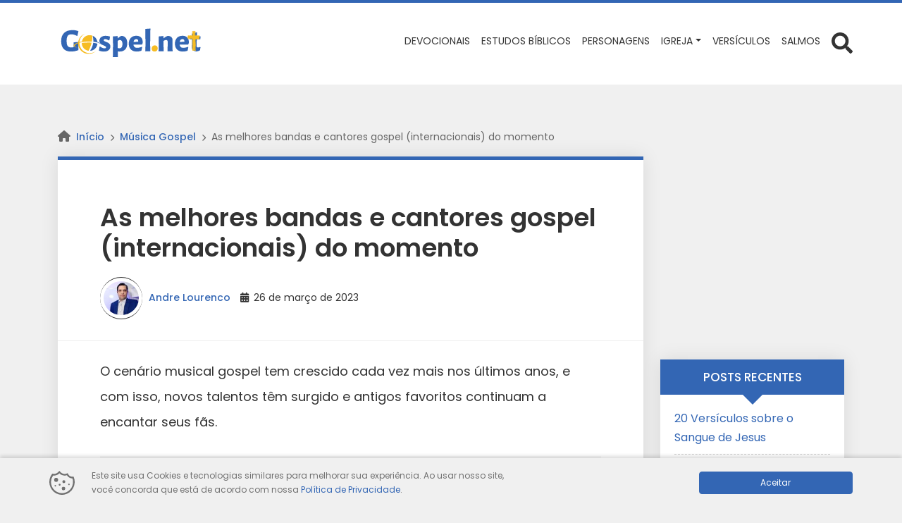

--- FILE ---
content_type: text/html; charset=UTF-8
request_url: https://gospeldown.net/melhores-bandas-e-cantores-gospel-internacionais/
body_size: 28640
content:
<!DOCTYPE html>
<html lang="pt-BR">

<head>
	<meta charset="UTF-8">
	<meta http-equiv="X-UA-Compatible" content="IE=edge">
	<meta name="viewport" content="width=device-width, initial-scale=1">
	<meta name="theme-color" content="#3366b4">
	<meta name="apple-mobile-web-app-status-bar-style" content="#3366b4">
	<meta name="msapplication-navbutton-color" content="#3366b4">

	<!-- WP_HEAD -->
	<meta name='robots' content='index, follow, max-image-preview:large, max-snippet:-1, max-video-preview:-1' />

	<!-- This site is optimized with the Yoast SEO plugin v26.8 - https://yoast.com/product/yoast-seo-wordpress/ -->
	<title>As melhores bandas e cantores gospel (internacionais) do momento</title>
	<meta name="description" content="Descubra as melhores bandas e cantores gospel internacionais do momento e mergulhe na mensagem de amor, esperança e salvação através da música." />
	<link rel="canonical" href="https://gospeldown.net/melhores-bandas-e-cantores-gospel-internacionais/" />
	<meta property="og:locale" content="pt_BR" />
	<meta property="og:type" content="article" />
	<meta property="og:title" content="As melhores bandas e cantores gospel (internacionais) do momento" />
	<meta property="og:description" content="Descubra as melhores bandas e cantores gospel internacionais do momento e mergulhe na mensagem de amor, esperança e salvação através da música." />
	<meta property="og:url" content="https://gospeldown.net/melhores-bandas-e-cantores-gospel-internacionais/" />
	<meta property="og:site_name" content="Gospel Down" />
	<meta property="article:published_time" content="2023-03-26T18:02:38+00:00" />
	<meta property="article:modified_time" content="2024-03-01T13:38:32+00:00" />
	<meta property="og:image" content="https://gospeldown.net/wp-content/uploads/2023/03/melhores-bandas-e-cantores-gospel-internacionais-do-momento.jpg" />
	<meta property="og:image:width" content="750" />
	<meta property="og:image:height" content="500" />
	<meta property="og:image:type" content="image/jpeg" />
	<meta name="author" content="Andre Lourenco" />
	<meta name="twitter:card" content="summary_large_image" />
	<meta name="twitter:label1" content="Escrito por" />
	<meta name="twitter:data1" content="Andre Lourenco" />
	<meta name="twitter:label2" content="Est. tempo de leitura" />
	<meta name="twitter:data2" content="6 minutos" />
	<script type="application/ld+json" class="yoast-schema-graph">{"@context":"https://schema.org","@graph":[{"@type":"Article","@id":"https://gospeldown.net/melhores-bandas-e-cantores-gospel-internacionais/#article","isPartOf":{"@id":"https://gospeldown.net/melhores-bandas-e-cantores-gospel-internacionais/"},"author":{"name":"Andre Lourenco","@id":"https://gospeldown.net/#/schema/person/65d84ddb6953ae105034e1bd1e065da2"},"headline":"As melhores bandas e cantores gospel (internacionais) do momento","datePublished":"2023-03-26T18:02:38+00:00","dateModified":"2024-03-01T13:38:32+00:00","mainEntityOfPage":{"@id":"https://gospeldown.net/melhores-bandas-e-cantores-gospel-internacionais/"},"wordCount":1042,"commentCount":0,"publisher":{"@id":"https://gospeldown.net/#organization"},"image":{"@id":"https://gospeldown.net/melhores-bandas-e-cantores-gospel-internacionais/#primaryimage"},"thumbnailUrl":"https://gospeldown.net/wp-content/uploads/2023/03/melhores-bandas-e-cantores-gospel-internacionais-do-momento.jpg","keywords":["bandas e cantores gospel","cantores gospel","melhores bandas e cantores gospel internacionais"],"articleSection":["Música Gospel"],"inLanguage":"pt-BR","potentialAction":[{"@type":"CommentAction","name":"Comment","target":["https://gospeldown.net/melhores-bandas-e-cantores-gospel-internacionais/#respond"]}]},{"@type":"WebPage","@id":"https://gospeldown.net/melhores-bandas-e-cantores-gospel-internacionais/","url":"https://gospeldown.net/melhores-bandas-e-cantores-gospel-internacionais/","name":"As melhores bandas e cantores gospel (internacionais) do momento","isPartOf":{"@id":"https://gospeldown.net/#website"},"primaryImageOfPage":{"@id":"https://gospeldown.net/melhores-bandas-e-cantores-gospel-internacionais/#primaryimage"},"image":{"@id":"https://gospeldown.net/melhores-bandas-e-cantores-gospel-internacionais/#primaryimage"},"thumbnailUrl":"https://gospeldown.net/wp-content/uploads/2023/03/melhores-bandas-e-cantores-gospel-internacionais-do-momento.jpg","datePublished":"2023-03-26T18:02:38+00:00","dateModified":"2024-03-01T13:38:32+00:00","description":"Descubra as melhores bandas e cantores gospel internacionais do momento e mergulhe na mensagem de amor, esperança e salvação através da música.","breadcrumb":{"@id":"https://gospeldown.net/melhores-bandas-e-cantores-gospel-internacionais/#breadcrumb"},"inLanguage":"pt-BR","potentialAction":[{"@type":"ReadAction","target":["https://gospeldown.net/melhores-bandas-e-cantores-gospel-internacionais/"]}]},{"@type":"ImageObject","inLanguage":"pt-BR","@id":"https://gospeldown.net/melhores-bandas-e-cantores-gospel-internacionais/#primaryimage","url":"https://gospeldown.net/wp-content/uploads/2023/03/melhores-bandas-e-cantores-gospel-internacionais-do-momento.jpg","contentUrl":"https://gospeldown.net/wp-content/uploads/2023/03/melhores-bandas-e-cantores-gospel-internacionais-do-momento.jpg","width":750,"height":500,"caption":"melhores bandas e cantores gospel (internacionais) do momento"},{"@type":"BreadcrumbList","@id":"https://gospeldown.net/melhores-bandas-e-cantores-gospel-internacionais/#breadcrumb","itemListElement":[{"@type":"ListItem","position":1,"name":"Início","item":"https://gospeldown.net/"},{"@type":"ListItem","position":2,"name":"As melhores bandas e cantores gospel (internacionais) do momento"}]},{"@type":"WebSite","@id":"https://gospeldown.net/#website","url":"https://gospeldown.net/","name":"Gospel Down","description":"Encontre inspiração e renovação espiritual no Gospeldown - um site cristão que oferece conteúdo de qualidade para fortalecer sua fé e conexão com Deus. Acesse agora e descubra mensagens, estudos bíblicos e recursos para viver uma vida cristã plena e transformadora!","publisher":{"@id":"https://gospeldown.net/#organization"},"potentialAction":[{"@type":"SearchAction","target":{"@type":"EntryPoint","urlTemplate":"https://gospeldown.net/?s={search_term_string}"},"query-input":{"@type":"PropertyValueSpecification","valueRequired":true,"valueName":"search_term_string"}}],"inLanguage":"pt-BR"},{"@type":"Organization","@id":"https://gospeldown.net/#organization","name":"Gospel Down","url":"https://gospeldown.net/","logo":{"@type":"ImageObject","inLanguage":"pt-BR","@id":"https://gospeldown.net/#/schema/logo/image/","url":"https://gospeldown.net/wp-content/uploads/2024/04/site-Gospel-net-logo.svg","contentUrl":"https://gospeldown.net/wp-content/uploads/2024/04/site-Gospel-net-logo.svg","width":187,"height":48,"caption":"Gospel Down"},"image":{"@id":"https://gospeldown.net/#/schema/logo/image/"}},{"@type":"Person","@id":"https://gospeldown.net/#/schema/person/65d84ddb6953ae105034e1bd1e065da2","name":"Andre Lourenco","image":{"@type":"ImageObject","inLanguage":"pt-BR","@id":"https://gospeldown.net/#/schema/person/image/","url":"https://gospeldown.net/wp-content/uploads/2023/10/Andre-Pregador-de-Qualidade-07-10-96x96.jpg","contentUrl":"https://gospeldown.net/wp-content/uploads/2023/10/Andre-Pregador-de-Qualidade-07-10-96x96.jpg","caption":"Andre Lourenco"},"description":"Bacharel em Teologia e tecnólogo em Gestão da Qualidade, André possui mais de 15 anos de experiência na pregação. Autor de cursos de homilética e hermenêutica, também leciona na EBD.","sameAs":["www.linkedin.com/in/andre-l-lourenco"],"url":"https://gospeldown.net/author/andre-lourenco/"}]}</script>
	<!-- / Yoast SEO plugin. -->


<link rel="alternate" type="application/rss+xml" title="Feed para Gospel Down &raquo;" href="https://gospeldown.net/feed/" />
<link rel="alternate" type="application/rss+xml" title="Feed de comentários para Gospel Down &raquo;" href="https://gospeldown.net/comments/feed/" />
<link rel="alternate" type="application/rss+xml" title="Feed de comentários para Gospel Down &raquo; As melhores bandas e cantores gospel (internacionais) do momento" href="https://gospeldown.net/melhores-bandas-e-cantores-gospel-internacionais/feed/" />
<link rel="alternate" title="oEmbed (JSON)" type="application/json+oembed" href="https://gospeldown.net/wp-json/oembed/1.0/embed?url=https%3A%2F%2Fgospeldown.net%2Fmelhores-bandas-e-cantores-gospel-internacionais%2F" />
<link rel="alternate" title="oEmbed (XML)" type="text/xml+oembed" href="https://gospeldown.net/wp-json/oembed/1.0/embed?url=https%3A%2F%2Fgospeldown.net%2Fmelhores-bandas-e-cantores-gospel-internacionais%2F&#038;format=xml" />
<style id='wp-img-auto-sizes-contain-inline-css' type='text/css'>
img:is([sizes=auto i],[sizes^="auto," i]){contain-intrinsic-size:3000px 1500px}
/*# sourceURL=wp-img-auto-sizes-contain-inline-css */
</style>
<style id='wp-emoji-styles-inline-css' type='text/css'>

	img.wp-smiley, img.emoji {
		display: inline !important;
		border: none !important;
		box-shadow: none !important;
		height: 1em !important;
		width: 1em !important;
		margin: 0 0.07em !important;
		vertical-align: -0.1em !important;
		background: none !important;
		padding: 0 !important;
	}
/*# sourceURL=wp-emoji-styles-inline-css */
</style>
<style id='wp-block-library-inline-css' type='text/css'>
:root{--wp-block-synced-color:#7a00df;--wp-block-synced-color--rgb:122,0,223;--wp-bound-block-color:var(--wp-block-synced-color);--wp-editor-canvas-background:#ddd;--wp-admin-theme-color:#007cba;--wp-admin-theme-color--rgb:0,124,186;--wp-admin-theme-color-darker-10:#006ba1;--wp-admin-theme-color-darker-10--rgb:0,107,160.5;--wp-admin-theme-color-darker-20:#005a87;--wp-admin-theme-color-darker-20--rgb:0,90,135;--wp-admin-border-width-focus:2px}@media (min-resolution:192dpi){:root{--wp-admin-border-width-focus:1.5px}}.wp-element-button{cursor:pointer}:root .has-very-light-gray-background-color{background-color:#eee}:root .has-very-dark-gray-background-color{background-color:#313131}:root .has-very-light-gray-color{color:#eee}:root .has-very-dark-gray-color{color:#313131}:root .has-vivid-green-cyan-to-vivid-cyan-blue-gradient-background{background:linear-gradient(135deg,#00d084,#0693e3)}:root .has-purple-crush-gradient-background{background:linear-gradient(135deg,#34e2e4,#4721fb 50%,#ab1dfe)}:root .has-hazy-dawn-gradient-background{background:linear-gradient(135deg,#faaca8,#dad0ec)}:root .has-subdued-olive-gradient-background{background:linear-gradient(135deg,#fafae1,#67a671)}:root .has-atomic-cream-gradient-background{background:linear-gradient(135deg,#fdd79a,#004a59)}:root .has-nightshade-gradient-background{background:linear-gradient(135deg,#330968,#31cdcf)}:root .has-midnight-gradient-background{background:linear-gradient(135deg,#020381,#2874fc)}:root{--wp--preset--font-size--normal:16px;--wp--preset--font-size--huge:42px}.has-regular-font-size{font-size:1em}.has-larger-font-size{font-size:2.625em}.has-normal-font-size{font-size:var(--wp--preset--font-size--normal)}.has-huge-font-size{font-size:var(--wp--preset--font-size--huge)}.has-text-align-center{text-align:center}.has-text-align-left{text-align:left}.has-text-align-right{text-align:right}.has-fit-text{white-space:nowrap!important}#end-resizable-editor-section{display:none}.aligncenter{clear:both}.items-justified-left{justify-content:flex-start}.items-justified-center{justify-content:center}.items-justified-right{justify-content:flex-end}.items-justified-space-between{justify-content:space-between}.screen-reader-text{border:0;clip-path:inset(50%);height:1px;margin:-1px;overflow:hidden;padding:0;position:absolute;width:1px;word-wrap:normal!important}.screen-reader-text:focus{background-color:#ddd;clip-path:none;color:#444;display:block;font-size:1em;height:auto;left:5px;line-height:normal;padding:15px 23px 14px;text-decoration:none;top:5px;width:auto;z-index:100000}html :where(.has-border-color){border-style:solid}html :where([style*=border-top-color]){border-top-style:solid}html :where([style*=border-right-color]){border-right-style:solid}html :where([style*=border-bottom-color]){border-bottom-style:solid}html :where([style*=border-left-color]){border-left-style:solid}html :where([style*=border-width]){border-style:solid}html :where([style*=border-top-width]){border-top-style:solid}html :where([style*=border-right-width]){border-right-style:solid}html :where([style*=border-bottom-width]){border-bottom-style:solid}html :where([style*=border-left-width]){border-left-style:solid}html :where(img[class*=wp-image-]){height:auto;max-width:100%}:where(figure){margin:0 0 1em}html :where(.is-position-sticky){--wp-admin--admin-bar--position-offset:var(--wp-admin--admin-bar--height,0px)}@media screen and (max-width:600px){html :where(.is-position-sticky){--wp-admin--admin-bar--position-offset:0px}}

/*# sourceURL=wp-block-library-inline-css */
</style><style id='wp-block-heading-inline-css' type='text/css'>
h1:where(.wp-block-heading).has-background,h2:where(.wp-block-heading).has-background,h3:where(.wp-block-heading).has-background,h4:where(.wp-block-heading).has-background,h5:where(.wp-block-heading).has-background,h6:where(.wp-block-heading).has-background{padding:1.25em 2.375em}h1.has-text-align-left[style*=writing-mode]:where([style*=vertical-lr]),h1.has-text-align-right[style*=writing-mode]:where([style*=vertical-rl]),h2.has-text-align-left[style*=writing-mode]:where([style*=vertical-lr]),h2.has-text-align-right[style*=writing-mode]:where([style*=vertical-rl]),h3.has-text-align-left[style*=writing-mode]:where([style*=vertical-lr]),h3.has-text-align-right[style*=writing-mode]:where([style*=vertical-rl]),h4.has-text-align-left[style*=writing-mode]:where([style*=vertical-lr]),h4.has-text-align-right[style*=writing-mode]:where([style*=vertical-rl]),h5.has-text-align-left[style*=writing-mode]:where([style*=vertical-lr]),h5.has-text-align-right[style*=writing-mode]:where([style*=vertical-rl]),h6.has-text-align-left[style*=writing-mode]:where([style*=vertical-lr]),h6.has-text-align-right[style*=writing-mode]:where([style*=vertical-rl]){rotate:180deg}
/*# sourceURL=https://gospeldown.net/wp-includes/blocks/heading/style.min.css */
</style>
<style id='wp-block-list-inline-css' type='text/css'>
ol,ul{box-sizing:border-box}:root :where(.wp-block-list.has-background){padding:1.25em 2.375em}
/*# sourceURL=https://gospeldown.net/wp-includes/blocks/list/style.min.css */
</style>
<style id='wp-block-embed-inline-css' type='text/css'>
.wp-block-embed.alignleft,.wp-block-embed.alignright,.wp-block[data-align=left]>[data-type="core/embed"],.wp-block[data-align=right]>[data-type="core/embed"]{max-width:360px;width:100%}.wp-block-embed.alignleft .wp-block-embed__wrapper,.wp-block-embed.alignright .wp-block-embed__wrapper,.wp-block[data-align=left]>[data-type="core/embed"] .wp-block-embed__wrapper,.wp-block[data-align=right]>[data-type="core/embed"] .wp-block-embed__wrapper{min-width:280px}.wp-block-cover .wp-block-embed{min-height:240px;min-width:320px}.wp-block-embed{overflow-wrap:break-word}.wp-block-embed :where(figcaption){margin-bottom:1em;margin-top:.5em}.wp-block-embed iframe{max-width:100%}.wp-block-embed__wrapper{position:relative}.wp-embed-responsive .wp-has-aspect-ratio .wp-block-embed__wrapper:before{content:"";display:block;padding-top:50%}.wp-embed-responsive .wp-has-aspect-ratio iframe{bottom:0;height:100%;left:0;position:absolute;right:0;top:0;width:100%}.wp-embed-responsive .wp-embed-aspect-21-9 .wp-block-embed__wrapper:before{padding-top:42.85%}.wp-embed-responsive .wp-embed-aspect-18-9 .wp-block-embed__wrapper:before{padding-top:50%}.wp-embed-responsive .wp-embed-aspect-16-9 .wp-block-embed__wrapper:before{padding-top:56.25%}.wp-embed-responsive .wp-embed-aspect-4-3 .wp-block-embed__wrapper:before{padding-top:75%}.wp-embed-responsive .wp-embed-aspect-1-1 .wp-block-embed__wrapper:before{padding-top:100%}.wp-embed-responsive .wp-embed-aspect-9-16 .wp-block-embed__wrapper:before{padding-top:177.77%}.wp-embed-responsive .wp-embed-aspect-1-2 .wp-block-embed__wrapper:before{padding-top:200%}
/*# sourceURL=https://gospeldown.net/wp-includes/blocks/embed/style.min.css */
</style>
<style id='wp-block-paragraph-inline-css' type='text/css'>
.is-small-text{font-size:.875em}.is-regular-text{font-size:1em}.is-large-text{font-size:2.25em}.is-larger-text{font-size:3em}.has-drop-cap:not(:focus):first-letter{float:left;font-size:8.4em;font-style:normal;font-weight:100;line-height:.68;margin:.05em .1em 0 0;text-transform:uppercase}body.rtl .has-drop-cap:not(:focus):first-letter{float:none;margin-left:.1em}p.has-drop-cap.has-background{overflow:hidden}:root :where(p.has-background){padding:1.25em 2.375em}:where(p.has-text-color:not(.has-link-color)) a{color:inherit}p.has-text-align-left[style*="writing-mode:vertical-lr"],p.has-text-align-right[style*="writing-mode:vertical-rl"]{rotate:180deg}
/*# sourceURL=https://gospeldown.net/wp-includes/blocks/paragraph/style.min.css */
</style>
<style id='wp-block-spacer-inline-css' type='text/css'>
.wp-block-spacer{clear:both}
/*# sourceURL=https://gospeldown.net/wp-includes/blocks/spacer/style.min.css */
</style>
<style id='global-styles-inline-css' type='text/css'>
:root{--wp--preset--aspect-ratio--square: 1;--wp--preset--aspect-ratio--4-3: 4/3;--wp--preset--aspect-ratio--3-4: 3/4;--wp--preset--aspect-ratio--3-2: 3/2;--wp--preset--aspect-ratio--2-3: 2/3;--wp--preset--aspect-ratio--16-9: 16/9;--wp--preset--aspect-ratio--9-16: 9/16;--wp--preset--color--black: #000000;--wp--preset--color--cyan-bluish-gray: #abb8c3;--wp--preset--color--white: #ffffff;--wp--preset--color--pale-pink: #f78da7;--wp--preset--color--vivid-red: #cf2e2e;--wp--preset--color--luminous-vivid-orange: #ff6900;--wp--preset--color--luminous-vivid-amber: #fcb900;--wp--preset--color--light-green-cyan: #7bdcb5;--wp--preset--color--vivid-green-cyan: #00d084;--wp--preset--color--pale-cyan-blue: #8ed1fc;--wp--preset--color--vivid-cyan-blue: #0693e3;--wp--preset--color--vivid-purple: #9b51e0;--wp--preset--gradient--vivid-cyan-blue-to-vivid-purple: linear-gradient(135deg,rgb(6,147,227) 0%,rgb(155,81,224) 100%);--wp--preset--gradient--light-green-cyan-to-vivid-green-cyan: linear-gradient(135deg,rgb(122,220,180) 0%,rgb(0,208,130) 100%);--wp--preset--gradient--luminous-vivid-amber-to-luminous-vivid-orange: linear-gradient(135deg,rgb(252,185,0) 0%,rgb(255,105,0) 100%);--wp--preset--gradient--luminous-vivid-orange-to-vivid-red: linear-gradient(135deg,rgb(255,105,0) 0%,rgb(207,46,46) 100%);--wp--preset--gradient--very-light-gray-to-cyan-bluish-gray: linear-gradient(135deg,rgb(238,238,238) 0%,rgb(169,184,195) 100%);--wp--preset--gradient--cool-to-warm-spectrum: linear-gradient(135deg,rgb(74,234,220) 0%,rgb(151,120,209) 20%,rgb(207,42,186) 40%,rgb(238,44,130) 60%,rgb(251,105,98) 80%,rgb(254,248,76) 100%);--wp--preset--gradient--blush-light-purple: linear-gradient(135deg,rgb(255,206,236) 0%,rgb(152,150,240) 100%);--wp--preset--gradient--blush-bordeaux: linear-gradient(135deg,rgb(254,205,165) 0%,rgb(254,45,45) 50%,rgb(107,0,62) 100%);--wp--preset--gradient--luminous-dusk: linear-gradient(135deg,rgb(255,203,112) 0%,rgb(199,81,192) 50%,rgb(65,88,208) 100%);--wp--preset--gradient--pale-ocean: linear-gradient(135deg,rgb(255,245,203) 0%,rgb(182,227,212) 50%,rgb(51,167,181) 100%);--wp--preset--gradient--electric-grass: linear-gradient(135deg,rgb(202,248,128) 0%,rgb(113,206,126) 100%);--wp--preset--gradient--midnight: linear-gradient(135deg,rgb(2,3,129) 0%,rgb(40,116,252) 100%);--wp--preset--font-size--small: 13px;--wp--preset--font-size--medium: 20px;--wp--preset--font-size--large: 36px;--wp--preset--font-size--x-large: 42px;--wp--preset--spacing--20: 0.44rem;--wp--preset--spacing--30: 0.67rem;--wp--preset--spacing--40: 1rem;--wp--preset--spacing--50: 1.5rem;--wp--preset--spacing--60: 2.25rem;--wp--preset--spacing--70: 3.38rem;--wp--preset--spacing--80: 5.06rem;--wp--preset--shadow--natural: 6px 6px 9px rgba(0, 0, 0, 0.2);--wp--preset--shadow--deep: 12px 12px 50px rgba(0, 0, 0, 0.4);--wp--preset--shadow--sharp: 6px 6px 0px rgba(0, 0, 0, 0.2);--wp--preset--shadow--outlined: 6px 6px 0px -3px rgb(255, 255, 255), 6px 6px rgb(0, 0, 0);--wp--preset--shadow--crisp: 6px 6px 0px rgb(0, 0, 0);}:where(.is-layout-flex){gap: 0.5em;}:where(.is-layout-grid){gap: 0.5em;}body .is-layout-flex{display: flex;}.is-layout-flex{flex-wrap: wrap;align-items: center;}.is-layout-flex > :is(*, div){margin: 0;}body .is-layout-grid{display: grid;}.is-layout-grid > :is(*, div){margin: 0;}:where(.wp-block-columns.is-layout-flex){gap: 2em;}:where(.wp-block-columns.is-layout-grid){gap: 2em;}:where(.wp-block-post-template.is-layout-flex){gap: 1.25em;}:where(.wp-block-post-template.is-layout-grid){gap: 1.25em;}.has-black-color{color: var(--wp--preset--color--black) !important;}.has-cyan-bluish-gray-color{color: var(--wp--preset--color--cyan-bluish-gray) !important;}.has-white-color{color: var(--wp--preset--color--white) !important;}.has-pale-pink-color{color: var(--wp--preset--color--pale-pink) !important;}.has-vivid-red-color{color: var(--wp--preset--color--vivid-red) !important;}.has-luminous-vivid-orange-color{color: var(--wp--preset--color--luminous-vivid-orange) !important;}.has-luminous-vivid-amber-color{color: var(--wp--preset--color--luminous-vivid-amber) !important;}.has-light-green-cyan-color{color: var(--wp--preset--color--light-green-cyan) !important;}.has-vivid-green-cyan-color{color: var(--wp--preset--color--vivid-green-cyan) !important;}.has-pale-cyan-blue-color{color: var(--wp--preset--color--pale-cyan-blue) !important;}.has-vivid-cyan-blue-color{color: var(--wp--preset--color--vivid-cyan-blue) !important;}.has-vivid-purple-color{color: var(--wp--preset--color--vivid-purple) !important;}.has-black-background-color{background-color: var(--wp--preset--color--black) !important;}.has-cyan-bluish-gray-background-color{background-color: var(--wp--preset--color--cyan-bluish-gray) !important;}.has-white-background-color{background-color: var(--wp--preset--color--white) !important;}.has-pale-pink-background-color{background-color: var(--wp--preset--color--pale-pink) !important;}.has-vivid-red-background-color{background-color: var(--wp--preset--color--vivid-red) !important;}.has-luminous-vivid-orange-background-color{background-color: var(--wp--preset--color--luminous-vivid-orange) !important;}.has-luminous-vivid-amber-background-color{background-color: var(--wp--preset--color--luminous-vivid-amber) !important;}.has-light-green-cyan-background-color{background-color: var(--wp--preset--color--light-green-cyan) !important;}.has-vivid-green-cyan-background-color{background-color: var(--wp--preset--color--vivid-green-cyan) !important;}.has-pale-cyan-blue-background-color{background-color: var(--wp--preset--color--pale-cyan-blue) !important;}.has-vivid-cyan-blue-background-color{background-color: var(--wp--preset--color--vivid-cyan-blue) !important;}.has-vivid-purple-background-color{background-color: var(--wp--preset--color--vivid-purple) !important;}.has-black-border-color{border-color: var(--wp--preset--color--black) !important;}.has-cyan-bluish-gray-border-color{border-color: var(--wp--preset--color--cyan-bluish-gray) !important;}.has-white-border-color{border-color: var(--wp--preset--color--white) !important;}.has-pale-pink-border-color{border-color: var(--wp--preset--color--pale-pink) !important;}.has-vivid-red-border-color{border-color: var(--wp--preset--color--vivid-red) !important;}.has-luminous-vivid-orange-border-color{border-color: var(--wp--preset--color--luminous-vivid-orange) !important;}.has-luminous-vivid-amber-border-color{border-color: var(--wp--preset--color--luminous-vivid-amber) !important;}.has-light-green-cyan-border-color{border-color: var(--wp--preset--color--light-green-cyan) !important;}.has-vivid-green-cyan-border-color{border-color: var(--wp--preset--color--vivid-green-cyan) !important;}.has-pale-cyan-blue-border-color{border-color: var(--wp--preset--color--pale-cyan-blue) !important;}.has-vivid-cyan-blue-border-color{border-color: var(--wp--preset--color--vivid-cyan-blue) !important;}.has-vivid-purple-border-color{border-color: var(--wp--preset--color--vivid-purple) !important;}.has-vivid-cyan-blue-to-vivid-purple-gradient-background{background: var(--wp--preset--gradient--vivid-cyan-blue-to-vivid-purple) !important;}.has-light-green-cyan-to-vivid-green-cyan-gradient-background{background: var(--wp--preset--gradient--light-green-cyan-to-vivid-green-cyan) !important;}.has-luminous-vivid-amber-to-luminous-vivid-orange-gradient-background{background: var(--wp--preset--gradient--luminous-vivid-amber-to-luminous-vivid-orange) !important;}.has-luminous-vivid-orange-to-vivid-red-gradient-background{background: var(--wp--preset--gradient--luminous-vivid-orange-to-vivid-red) !important;}.has-very-light-gray-to-cyan-bluish-gray-gradient-background{background: var(--wp--preset--gradient--very-light-gray-to-cyan-bluish-gray) !important;}.has-cool-to-warm-spectrum-gradient-background{background: var(--wp--preset--gradient--cool-to-warm-spectrum) !important;}.has-blush-light-purple-gradient-background{background: var(--wp--preset--gradient--blush-light-purple) !important;}.has-blush-bordeaux-gradient-background{background: var(--wp--preset--gradient--blush-bordeaux) !important;}.has-luminous-dusk-gradient-background{background: var(--wp--preset--gradient--luminous-dusk) !important;}.has-pale-ocean-gradient-background{background: var(--wp--preset--gradient--pale-ocean) !important;}.has-electric-grass-gradient-background{background: var(--wp--preset--gradient--electric-grass) !important;}.has-midnight-gradient-background{background: var(--wp--preset--gradient--midnight) !important;}.has-small-font-size{font-size: var(--wp--preset--font-size--small) !important;}.has-medium-font-size{font-size: var(--wp--preset--font-size--medium) !important;}.has-large-font-size{font-size: var(--wp--preset--font-size--large) !important;}.has-x-large-font-size{font-size: var(--wp--preset--font-size--x-large) !important;}
/*# sourceURL=global-styles-inline-css */
</style>

<style id='classic-theme-styles-inline-css' type='text/css'>
/*! This file is auto-generated */
.wp-block-button__link{color:#fff;background-color:#32373c;border-radius:9999px;box-shadow:none;text-decoration:none;padding:calc(.667em + 2px) calc(1.333em + 2px);font-size:1.125em}.wp-block-file__button{background:#32373c;color:#fff;text-decoration:none}
/*# sourceURL=/wp-includes/css/classic-themes.min.css */
</style>
<link rel='stylesheet' id='wolf-gdpr-style-css' href='https://gospeldown.net/wp-content/plugins/wolf-gdpr/assets/css/minified/front-style.min.css?ver=2.1.1' type='text/css' media='all' />
<link rel='stylesheet' id='wwp-bootstrap-css' href='https://gospeldown.net/wp-content/themes/wolf-wp/assets/css/minified/bootstrap-v5.min.css?ver=3.3.0' type='text/css' media='all' />
<link rel='stylesheet' id='wwp-style-css' href='https://gospeldown.net/wp-content/themes/wolf-wp/assets/css/minified/post.min.css?ver=3.3.0' type='text/css' media='all' />
<style id='wwp-style-inline-css' type='text/css'>
/* --- Logotipo --- */.wwp-navbar .navbar-brand.-text:hover,.wwp-navbar .navbar-brand.-text:focus{color:#333333;opacity:.9}.wwp-navbar .navbar-brand{height:60px;margin:30px 0;color:#333333}.wwp-navbar .navbar-nav >li >a{line-height:117px}.wwp-navbar.-small .navbar-brand{height:42px;margin:18px 0}.wwp-navbar.-small .navbar-nav >li >a{line-height:75px}@media screen and (max-width:992px){.wwp-navbar .navbar-brand{height:42px}.wwp-navbar .navbar-nav >li >a,.wwp-navbar.-small .navbar-nav >li >a{line-height:1.7}.wwp-navbar .darkmode-toggle{top:33px}.wwp-navbar.-small .darkmode-toggle{top:21px}}/* --- Colors --- */body,a:hover,a:focus,input,textarea,select,.list-posts >.post-item >.text >.title a,.aside-item.-featured >.list-links >.link >a,.page-content >.card-block >.content >.btnbestread,.page-content >.card-block .author >.text >.name:hover,.page-content >.card-block.-sub >.related >.item .posttitle,.page-clean .menu-footer .item a{color:#333333}.aside-item.widget_tag_cloud .tagcloud ul li a:hover{border-color:#333333}.form-data >.group >.field:not(.-error):focus:not(.user-invalid):focus,input:not([type="submit"]):focus,select:focus,textarea:focus{border-color:#3366b4}a,.list-posts >.post-item >.text >.title a:hover,.aside-item.-featured >.list-links >.link >a:hover,.page-content >.card-block >.content >.btnbestread.-active,.page-content >.card-block .author >.text >.name,.page-content >.card-block.-sub >.related >.item .posttitle:hover,.page-template-page-tools .nav-tabs >li >button:hover{color:#3366b4}.warning-bar{background-color:#3366b4;color:#ffffff}.warning-bar >.btnaction,.warning-bar >.btnaction:hover,.warning-bar >.btnaction:focus{background-image:none;background-color:#343434;color:#ffffff}.warning-bar #warning-countdown span::before{background-color:#000000}.warning-bar #warning-countdown span{color:#ffffff}.warning-bar >.btnclose >svg{fill:#ffffff}.wwp-navbar::before,.footer-main::before{background-color:#3366b4}.wwp-navbar{background:#ffffff}.wwp-navbar .navbar-nav li a{color:#333333;background-color:transparent}.wwp-navbar .navbar-nav li a:hover,.wwp-navbar .navbar-nav li a:focus,.wwp-navbar .navbar-nav li a:active,.wwp-navbar .navbar-nav li a.show,.wwp-navbar .navbar-nav li.active >a{color:#3366b4;background-color:transparent;border-color:#3366b4}.btn-searchtop svg{fill:#333333}.btn-searchtop.active svg{fill:#3366b4}.darkmode-toggle{color:#333333}.darkmode-toggle >.darkmode-toggle-element{background:#333333}.darkmode-toggle >.darkmode-toggle-element::after{background:#ffffff}.wwp-navbar .navbar-nav >li::after{background-color:#333333}.dropdown-menu{background-color:#ffffff}.dropdown-menu >li::after{background-color:#333333}.dropdown-menu >li >a::before{background-color:#3366b4}.dropdown-menu >.menu-item-has-children >a::after{border-left-color:#333333}.dropdown-menu >.menu-item-has-children >a:hover::after,.dropdown-menu >.menu-item-has-children >a:focus::after,.dropdown-menu >.menu-item-has-children >a:active::after{border-left-color:#3366b4}.dropdown-menu >li.active >a{color:#3366b4}.wwp-navbar .navbar-toggler{color:#333333;border-color:#333333}.wwp-navbar .navbar-toggler:hover,.wwp-navbar .navbar-toggler:focus,.wwp-navbar .navbar-toggler:active{color:#3366b4;border-color:#3366b4}.wwp-navbar .search-top{background-color:#4f4f4f}.wwp-navbar .search-top::before{border-color:transparent transparent #4f4f4f transparent}.capture-block >.primary,.conversion-block.-vertical.-post{background-color:#3366b4;color:#ffffff}.page-header .conversion-block{background-color:#ffffff;color:#333333}.capture-block >.secondary::before,.aside-item.-capture >.content >.form-data::before{border-color:transparent transparent #343434 transparent}.capture-block >.primary .iconfont{color:#343434}.capture-block >.secondary{border-image:16 repeating-linear-gradient(-45deg,rgba(255,255,255,.07) 0,rgba(255,255,255,.07) .5em,transparent 0,transparent 1em,rgba(255,255,255,.07) 0,rgba(255,255,255,.07) 1.5em,transparent 0,transparent 2em);background-color:#343434;color:#ffffff}.page-header{background-color:#3366b4}.page-header .pagetitle-block,.page-header .pagetitle-block a,.page-header .pagetitle-block >.post-infos a::after{color:#ffffff}.page-header .pagetitle-block a svg{fill:#ffffff}.page-header .pagetitle-block >.others a:hover,.page-header .pagetitle-block >.others a:focus{color:#3366b4;background-color:#ffffff}.page-header .pagetitle-block >.others a,.page-header .pagetitle-block >.post-infos >.author >img{border-color:#ffffff}.page-header .pagetitle-block >.post-infos >.date::before,.page-header .pagetitle-block >.post-infos >.comments::before,.page-header .pagetitle-block >.post-infos >.time::before{background-color:#ffffff}.page-header .list-social >.item >a,.page-template-page-tools .nav-tabs >li .active{background-color:#3366b4}.form-data >.group >.submit,input[type="submit"],.btn-pattern,.btn-pattern:hover,.list-social >.item >a:hover,.pagination-block >.list >.item >.page-numbers.current,.aside-item.-link.-d3 >.title a:hover,.page-clean .list-steps .step >.number,.page-links .page-number,.footer-main >.primary input[type="submit"]{background-color:#3366b4}.form-data >.group >.submit >svg{fill:#fff}.aside-item .title,.page-template-page-tools .tab-title{background-color:#3366b4;color:#ffffff}.aside-item .title::before,.page-template-page-tools .tab-title::before{border-color:#3366b4 transparent transparent transparent}.aside-item.-capture .title::before{border-color:transparent transparent #fff transparent}.aside-item.-capture .title{background-color:#3366b4;color:#ffffff}.aside-item.-capture >.content >.form-data{border-image:16 repeating-linear-gradient(-45deg,rgba(255,255,255,.07) 0,rgba(255,255,255,.07) .5em,transparent 0,transparent 1em,rgba(255,255,255,.07) 0,rgba(255,255,255,.07) 1.5em,transparent 0,transparent 2em);background-color:#343434;color:#ffffff}.aside-item.-link >.title a{border-color:#3366b4}.aside-item.-link.-d3 >.title a{box-shadow:-5px -5px 0 0 #3366b4}.page-content >.card-block:first-child::before,.page-template-page-tools .tab-pane >.title::before{background-color:#3366b4}.bypostauthor .avatar{border:3px solid #3366b4}.page-content >#articles-related{background-color:#ffffff;color:#333333}.page-content >#articles-related a{color:#333333}.form-data >.group >.submit.-hot{background-color:#ff3333;color:#ffffff}.form-data >.group >.submit.-hot .fas{color:#ffffff}.list-posts >.post-item .image .badge{background-color:#000000;color:#ff3333 }.footer-main{background-color:#343434;color:#cccccc}.footer-main >.primary h3{color:#ffffff}.footer-main >.primary h3::after{background-color:#ffffff }.footer-main >.primary a,.footer-main >.primary ul li a,.footer-main >.secondary a{color:#cccccc}.footer-main >.primary a:hover,.footer-main >.primary ul li a:hover,.footer-main >.secondary a:hover{color:#3366b4 }.footer-main .form-data >.group >.field,.footer-main form input,.footer-main form textarea,.footer-main form select{background-color:#2a2a2a;color:#ffffff}.footer-main ::-webkit-input-placeholder{color:#ffffff}.footer-main ::-moz-placeholder{color:#ffffff}.footer-main :-ms-input-placeholder{color:#ffffff}.footer-main :-moz-placeholder{color:#ffffff}.footer-main >.primary .post-date,.footer-main i,.footer-main >.primary ul li::before{color:#3366b4}.footer-main >.primary >.container >.flex{justify-content:start}.scroll-top,.scroll-top:hover,.scroll-top:focus{background-color:#3366b4;color:#fff}/* --- Fonts --- */body,.footer-main .widget_nav_menu a{font-family:var(--wwp-font-default)}body{font-size:16px}h1,h2,h3,h4,h5,h6{font-family:var(--wwp-font-default)}h1{font-size:36px;line-height:1.2}.wwp-formart_post,.pagetitle-block >.subtitle >h2{font-size:18px}.pagetitle-block >.subtitle >h2,.wwp-formart_post p,.wwp-formart_post ul,.wwp-formart_post ol{margin:30px 0;line-height:2}.wwp-formart_post >*[class^="wp-block"]{margin:30px 0}.wwp-formart_post >.wp-block-heading,.wwp-formart_post h1,.wwp-formart_post h2,.wwp-formart_post h3,.wwp-formart_post h4,.wwp-formart_post h5,.wwp-formart_post h6{margin-top:60px;margin-bottom:30px;line-height:1.5}.wwp-formart_post li{line-height:2}.wwp-formart_post .capture-block,.wwp-formart_post .conversion-block{margin:30px 0}@media screen and (max-width:768px){h1{font-size:1.5rem !important;line-height:1.5 !important}.wwp-formart_post{font-size:16px}}/* --- Buttons --- */.btn-pattern,.form-data >.group >.submit,input[type="submit"]{border-radius:50px}
/*# sourceURL=wwp-style-inline-css */
</style>
<link rel="https://api.w.org/" href="https://gospeldown.net/wp-json/" /><link rel="alternate" title="JSON" type="application/json" href="https://gospeldown.net/wp-json/wp/v2/posts/690" /><link rel="EditURI" type="application/rsd+xml" title="RSD" href="https://gospeldown.net/xmlrpc.php?rsd" />
<meta name="generator" content="WordPress 6.9" />
<link rel='shortlink' href='https://gospeldown.net/?p=690' />
		<!-- Custom Logo: hide header text -->
		<style id="custom-logo-css" type="text/css">
			.site-title, .site-description {
				position: absolute;
				clip-path: inset(50%);
			}
		</style>
		<style type="text/css" id="wolfgdpr-custom-colors">/*Consentment bar*/#wolf-gdpr .wolf-consentment-bar{background:#F0F0F0;color:#707070}#wolf-gdpr .wolf-consentment-bar svg{fill:#707070 !important}#wolf-gdpr .wolf-consentment-bar .btn-primary{background:#3366b4 !important;border-color:#3366b4 !important;color:#FFFFFF !important}#wolf-gdpr .wolf-consentment-bar a#configure-cookies-link{color:#3366b4 !important}#wolf-gdpr .wolf-consentment-bar a#configure-cookies-link svg{fill:#3366b4 !important}/*Wolf modal*/#wolf-gdpr .wwp-modal-container{background:#FFFFFF;color:#707070}#wolf-gdpr .wwp-modal .btn-primary{background:#42A292 !important;border-color:#42A292 !important;color:#FFFFFF !important}#wolf-gdpr .wwp-modal a{color:#42A292 !important}#wolf-gdpr .wwp-modal table{color:#707070 !important}#wolf-gdpr .wwp-modal .form-control:focus{border-color:rgba(66,162,146,0.65);box-shadow:0 0 0 0.2rem rgba(66,162,146,0.25)}#wolf-gdpr .wwp-modal .form-check-input:checked{border-color:#42a292;background-color:#42a292}#wolf-gdpr .wwp-modal .form-check-input:focus{box-shadow:0 0 0 0.25rem rgba(66,162,146,0.25)}/*Toggle*/#wolf-gdpr .toggleWrapper .toggle:before,#wolf-gdpr .wwp-modal .toggleWrapper .toggle:before{background:#42A292 !important;color:#FFFFFF !important}/*Know more and prev link*/a.wolf-know-more-link,a.wolf-prev-link{color:#707070 !important}a.wolf-know-more-link svg,a.wolf-prev-link svg{stroke:#707070 !important}/*Float button*/#wolf-float-button{background:#3366b4 !important}#wolf-float-button svg{fill:#FFFFFF !important}</style>
		<!-- WWP - Preload Fonts -->
		<link rel="preload" as="font" href="https://gospeldown.net/wp-content/themes/wolf-wp/assets/webfonts/fa-brands-400.woff2" crossorigin>
		<link rel="preload" as="font" href="https://gospeldown.net/wp-content/themes/wolf-wp/assets/webfonts/fa-regular-400.woff2" crossorigin>
		<link rel="preload" as="font" href="https://gospeldown.net/wp-content/themes/wolf-wp/assets/webfonts/fa-solid-900.woff2" crossorigin>
		<!--./ WWP - Preload Fonts -->
	<link rel="icon" href="https://gospeldown.net/wp-content/uploads/2023/03/Gospeldown-icone-96x96.png" sizes="32x32" />
<link rel="icon" href="https://gospeldown.net/wp-content/uploads/2023/03/Gospeldown-icone-300x300.png" sizes="192x192" />
<link rel="apple-touch-icon" href="https://gospeldown.net/wp-content/uploads/2023/03/Gospeldown-icone-300x300.png" />
<meta name="msapplication-TileImage" content="https://gospeldown.net/wp-content/uploads/2023/03/Gospeldown-icone-300x300.png" />
		<style type="text/css" id="wp-custom-css">
			.card-block .author img,
.card-block .author .image,
.post-infos .author img {
  aspect-ratio: auto !important;
  width: 60px !important;
  height: 60px !important;
  object-fit: cover;
  border-radius: 50%;
}
		</style>
		
<!-- CUSTOM CODES HEAD -->

<!-- Forçar display=swap em todas as fontes Google -->
<style>
@font-face {
  font-display: swap;
}
</style>

<!-- Preload automático para evitar CLS causado por troca tardia da fonte -->
<link rel="preconnect" href="https://fonts.gstatic.com" crossorigin>
<link rel="preconnect" href="https://fonts.googleapis.com">

<!-- Otimização da fonte Poppins para reduzir CLS -->
<link rel="preconnect" href="https://fonts.googleapis.com">
<link rel="preconnect" href="https://fonts.gstatic.com" crossorigin>

<!-- Carrega Poppins com display=swap (400 e 600) -->
<link href="https://fonts.googleapis.com/css2?family=Poppins:wght@400;600&display=swap" rel="stylesheet">





<!-- /CUSTOM CODES HEAD -->
	<!-- /WP_HEAD -->

	
	<script type='text/javascript'>
		//<![CDATA[
		function loadCSSFA(e, t, n) {
			"use strict";
			var i = window.document.createElement("link");
			var o = t || window.document.getElementsByTagName("script")[0];
			i.rel = "stylesheet";
			i.href = e;
			i.media = "only x";
			o.parentNode.insertBefore(i, o);
			setTimeout(function() {
				i.media = n || "all";
			});
		}
		loadCSSFA("https://gospeldown.net/wp-content/themes/wolf-wp/assets/css/wwp-font-awesome-all.min.css");
		//]]>
	</script>

	<!-- HTML5 shim and Respond.js for IE8 support of HTML5 elements and media queries -->
	<!-- WARNING: Respond.js doesn't work if you view the page via file:// -->
	<!--[if lt IE 9]>
	<script src="https://oss.maxcdn.com/html5shiv/3.7.3/html5shiv.min.js"></script>
	<script src="https://oss.maxcdn.com/respond/1.4.2/respond.min.js"></script>
	<![endif]-->
</head>

<body class="wp-singular post-template-default single single-post postid-690 single-format-standard wp-custom-logo wp-theme-wolf-wp wwp-layout-1">
		
<!-- TOP MENU -->
<header>
	<nav class="navbar navbar-expand-lg wwp-navbar">
		<div class="container">

							<a class="navbar-brand" href="https://gospeldown.net/">
					<img alt="Gospel Down" src="[data-uri]" data-src="https://gospeldown.net/wp-content/uploads/2024/04/site-Gospel-net-logo.svg" class="lazyload blur-up" width="600" height="512"/>				</a>
			
			<button class="navbar-toggler" type="button" data-bs-toggle="collapse" data-bs-target="#navbar-main" aria-controls="navbar-main" aria-expanded="false" aria-label="Toggle navigation" >
				☰
			</button>

			<div class="collapse navbar-collapse" id="navbar-main" >
				<ul id="menu-principal" class="navbar-nav ms-auto flex-nowrap" itemscope itemtype="http://www.schema.org/SiteNavigationElement"><li  id="menu-item-1772" class="menu-item menu-item-type-taxonomy menu-item-object-category menu-item-1772 nav-item"><a itemprop="url" href="https://gospeldown.net/category/devocionais-evangelicos/" class="nav-link"><span itemprop="name">Devocionais</span></a></li>
<li  id="menu-item-415" class="menu-item menu-item-type-taxonomy menu-item-object-category menu-item-415 nav-item"><a itemprop="url" href="https://gospeldown.net/category/estudos-biblicos/" class="nav-link"><span itemprop="name">Estudos bíblicos</span></a></li>
<li  id="menu-item-1748" class="menu-item menu-item-type-taxonomy menu-item-object-category menu-item-1748 nav-item"><a itemprop="url" href="https://gospeldown.net/category/personagens-biblicos/" class="nav-link"><span itemprop="name">Personagens</span></a></li>
<li  id="menu-item-3190" class="menu-item menu-item-type-custom menu-item-object-custom menu-item-has-children dropdown menu-item-3190 nav-item"><a href="#" aria-haspopup="true" aria-expanded="false" class="dropdown-toggle nav-link" id="menu-item-dropdown-3190" data-bs-toggle="dropdown"><span itemprop="name">Igreja</span></a>
<ul class="dropdown-menu" aria-labelledby="menu-item-dropdown-3190">
	<li  id="menu-item-534" class="menu-item menu-item-type-taxonomy menu-item-object-category menu-item-534 nav-item"><a itemprop="url" href="https://gospeldown.net/category/ministerio-de-jovens/" class="dropdown-item"><span itemprop="name">Ministério de Jovens</span></a></li>
	<li  id="menu-item-535" class="menu-item menu-item-type-taxonomy menu-item-object-category menu-item-535 nav-item"><a itemprop="url" href="https://gospeldown.net/category/ministerio-feminino/" class="dropdown-item"><span itemprop="name">Ministério Feminino</span></a></li>
	<li  id="menu-item-536" class="menu-item menu-item-type-taxonomy menu-item-object-category menu-item-536 nav-item"><a itemprop="url" href="https://gospeldown.net/category/ministerio-infantil/" class="dropdown-item"><span itemprop="name">Ministério Infantil</span></a></li>
	<li  id="menu-item-1749" class="menu-item menu-item-type-taxonomy menu-item-object-category current-post-ancestor current-menu-parent current-post-parent active menu-item-1749 nav-item"><a itemprop="url" href="https://gospeldown.net/category/musica-gospel/" class="dropdown-item"><span itemprop="name">Música Gospel</span></a></li>
	<li  id="menu-item-877" class="menu-item menu-item-type-post_type menu-item-object-page menu-item-877 nav-item"><a itemprop="url" href="https://gospeldown.net/esbocos-de-sermoes-gratis/" class="dropdown-item"><span itemprop="name">Esboços de Sermões</span></a></li>
	<li  id="menu-item-417" class="menu-item menu-item-type-taxonomy menu-item-object-category menu-item-417 nav-item"><a itemprop="url" href="https://gospeldown.net/category/temas-para-culto/" class="dropdown-item"><span itemprop="name">Temas para Culto</span></a></li>
</ul>
</li>
<li  id="menu-item-418" class="menu-item menu-item-type-taxonomy menu-item-object-category menu-item-418 nav-item"><a itemprop="url" href="https://gospeldown.net/category/versiculos-biblicos/" class="nav-link"><span itemprop="name">Versículos</span></a></li>
<li  id="menu-item-868" class="menu-item menu-item-type-taxonomy menu-item-object-category menu-item-868 nav-item"><a itemprop="url" href="https://gospeldown.net/category/salmos/" class="nav-link"><span itemprop="name">Salmos</span></a></li>
</ul>				<div class="d-flex" style="position: relative;">
					<div class="btn-searchtop" >
						<a href="#" aria-label="Abrir formulário de busca">
							<svg xmlns="http://www.w3.org/2000/svg" width="30" height="30">
								<use xlink:href="#search"></use>
							</svg>
						</a>
					</div>

					<div class="search-top" >
						<form class="form-data -inlineblock" action="https://gospeldown.net/" method="get" novalidate="">

							<div class="group">
								<input id="searchtop" class="field" type="text" name="s" value="" placeholder="Digite sua busca ..." required="">
								<button class="submit" type="submit" aria-label="Enviar Pesquisa">
									<svg xmlns="http://www.w3.org/2000/svg" width="20" height="20" data-id="search">
										<use xlink:href="#search"></use>
									</svg>
								</button>
							</div>
						</form>
					</div>
				</div>
			</div>
		</div>

			</nav>

</header>
<!-- //TOP MENU -->


			<!-- TOP CAPTURE MEDIUM 1.0 -->
				<!-- //TOP CAPTURE MEDIUM 1.0 -->
	
	<!-- CONTENT -->
	<div class="container spacing-section">

		<div class="row">
	</div>
		<div class="row">
	<div class="col-lg-12">
		<ol id="breadcrumbs" class="wwp-breadcrumb"><li><i class="fas fa-home" aria-hidden="true"></i><a href="https://gospeldown.net" rel="nofollow">Início</a></li><li><a href="https://gospeldown.net/category/musica-gospel/">Música Gospel</a></li><li class="active">As melhores bandas e cantores gospel (internacionais) do momento</li></ol>	</div>
</div>

		<div class="row">

			<!-- MAIN -->
			<main id="content-main" class="wolfwp-sidebar-active col-lg-9">

				<div class="page-content">

					<article id="post-690" class="card-block post-690 post type-post status-publish format-standard has-post-thumbnail hentry category-musica-gospel tag-bandas-e-cantores-gospel tag-cantores-gospel tag-melhores-bandas-e-cantores-gospel-internacionais">

													<header class="pagetitle-block">
	
	
	<div class="title">
		<h1>As melhores bandas e cantores gospel (internacionais) do momento</h1>
	</div>

	
	<div class="post-infos">
					<span class="author">
				<img alt="Andre Lourenco" src="[data-uri]" data-src="https://gospeldown.net/wp-content/uploads/2023/10/Andre-Pregador-de-Qualidade-07-10-96x96.jpg" class="image lazyload blur-up" width="60" height="60"/>				<a class="name" href="https://gospeldown.net/author/andre-lourenco/">Andre Lourenco</a>
			</span>
		
					<span class="date">
				<i class="fas fa-calendar-alt" aria-hidden="true"></i>
				26 de março de 2023			</span>
		
		
			</div>

	
	</header>
						
						<div class="content wwp-formart_post">
							
							
<p>O cenário musical gospel tem crescido cada vez mais nos últimos anos, e com isso, novos talentos têm surgido e antigos favoritos continuam a encantar seus fãs. </p>
<!-- WWP ADS - content-paragraph-after -->
<div class="wwp-block-ads my-2x"><!-- MEIO DO ARTIGO — Somente Mobile/Único (300x250 no fundo #f8f8f8) -->

<div class="adB adB--mobile">
  <script async src="https://pagead2.googlesyndication.com/pagead/js/adsbygoogle.js?client=ca-pub-7649611363616733" crossorigin="anonymous"></script>
  <!-- 300x250 -->
  <ins class="adsbygoogle"
       style="display:inline-block;width:300px;height:250px"
       data-ad-client="ca-pub-7649611363616733"
       data-ad-slot="3431583046"></ins>
  <script>(adsbygoogle = window.adsbygoogle || []).push({});</script>
</div>

<style>
  .adB{
    width:100%;
    margin:4px 0 20px;
    text-align:center;
    line-height:0;
    background:#f8f8f8;
    border-top:18px solid #f8f8f8;
    border-bottom:18px solid #f8f8f8;
  }

  .adB--mobile{
    min-height:250px;
    display:block;
  }
</style>
</div>
<!-- ./WWP ADS - content-paragraph-after -->
</p></p></p></p>



<p>Vamos apresentar aqui uma lista das melhores bandas e cantores gospel (internacionais) do momento, que estão fazendo sucesso e trazendo mensagens poderosas por meio de suas músicas.</p></p></p></p></p>



<h2 class="wp-block-heading">A importância da música gospel internacional</h2>



<p>A música gospel internacional é poderosa para espalhar a mensagem cristã em todo o mundo. Ela une pessoas de diversas culturas e línguas, transmitindo esperança, amor e salvação, fundamentais para o cristianismo.</p></p></p></p></p>



<p>Uma das principais característica da <a href="https://gospeldown.net/a-historia-da-musica-gospel/">música gospel</a> é sua capacidade de criar conexões entre pessoas de diferentes partes do mundo. Isso é especialmente importante para os cristãos, que valorizam a unidade global no corpo de Cristo.</p></p></p></p></p>



<p>Além disso, a música gospel inspira e motiva as pessoas. Suas letras profundas abordam temas como fé, esperança, graça e amor de Deus, oferecendo conforto e força em momentos difíceis, fortalecendo a fé e a confiança em Deus.</p></p></p></p></p>



<p>A diversidade da música gospel é notável, abrangendo estilos que vão do gospel tradicional ao rock cristão contemporâneo. Isso significa que há algo para todos, independentemente das preferências musicais ou origens culturais.</p></p></p></p></p>



<p>Agora veremos algumas das melhores bandas e cantores gospel internacionais.</p></p></p></p></p>



<h2 class="wp-block-heading"><strong>1. Hillsong Worship</strong> </h2>



<p>Não há como falar de música gospel sem mencionar a Hillsong Worship. A banda australiana é uma das mais influentes no cenário gospel mundial, e é conhecida por suas músicas inspiradoras, como &#8220;What A Beautiful Name&#8221;, &#8220;Oceans&#8221; e &#8220;King of Kings&#8221;. </p></p></p></p></p>



<p>Seus shows ao vivo são verdadeiros espetáculos, com músicas vibrantes e uma produção de alta qualidade.</p></p></p></p></p>



<figure class="wp-block-embed is-type-video is-provider-youtube wp-block-embed-youtube wp-embed-aspect-16-9 wp-has-aspect-ratio"><div class="wp-block-embed__wrapper">
<iframe title="Oceans (Where Feet May Fail) - Hillsong UNITED - Live in Israel" width="600" height="338" src="https://www.youtube.com/embed/OP-00EwLdiU?feature=oembed" frameborder="0" allow="accelerometer; autoplay; clipboard-write; encrypted-media; gyroscope; picture-in-picture; web-share" referrerpolicy="strict-origin-when-cross-origin" allowfullscreen></iframe>
</div></figure>



<h2 class="wp-block-heading"><strong>2. Lauren Daigle </strong></h2>



<p>Lauren Daigle é uma das vozes mais poderosas do cenário gospel atual. Com seu estilo único e influências do jazz e do blues, ela conquistou fãs em todo o mundo com canções como &#8220;You Say&#8221;, &#8220;Rescue&#8221; e &#8220;Trust in You&#8221;. </p></p></p></p></p>



<p>Seu último álbum, &#8220;Look Up Child&#8221;, foi um sucesso de crítica e público, e rendeu a ela dois prêmios Grammy em 2019.</p></p></p></p></p>



<figure class="wp-block-embed is-type-video is-provider-youtube wp-block-embed-youtube wp-embed-aspect-16-9 wp-has-aspect-ratio"><div class="wp-block-embed__wrapper">
<iframe title="Lauren Daigle - You Say" width="600" height="338" src="https://www.youtube.com/embed/rM9uNKjoenw?feature=oembed" frameborder="0" allow="accelerometer; autoplay; clipboard-write; encrypted-media; gyroscope; picture-in-picture; web-share" referrerpolicy="strict-origin-when-cross-origin" allowfullscreen></iframe>
</div></figure>



<h2 class="wp-block-heading"><strong>3. TobyMac</strong> </h2>



<p>TobyMac é um dos artistas mais consagrados do cenário gospel americano. Com uma carreira que já dura mais de 30 anos, ele é conhecido por misturar elementos do hip-hop, rock e pop em suas músicas, criando um som único e envolvente. Entre seus sucessos estão &#8220;I Just Need U&#8221;, &#8220;Everything&#8221; e &#8220;Me Without You&#8221;.</p></p>
<!-- WWP ADS - content-paragraph-after -->
<div class="wwp-block-ads my-2x"><!-- MEIO DO ARTIGO — Somente Mobile/Único (300x250 no fundo #f8f8f8) -->

<div class="adB adB--mobile">
  <script async src="https://pagead2.googlesyndication.com/pagead/js/adsbygoogle.js?client=ca-pub-7649611363616733" crossorigin="anonymous"></script>
  <!-- 300x250 -->
  <ins class="adsbygoogle"
       style="display:inline-block;width:300px;height:250px"
       data-ad-client="ca-pub-7649611363616733"
       data-ad-slot="3431583046"></ins>
  <script>(adsbygoogle = window.adsbygoogle || []).push({});</script>
</div>

<style>
  .adB{
    width:100%;
    margin:4px 0 20px;
    text-align:center;
    line-height:0;
    background:#f8f8f8;
    border-top:18px solid #f8f8f8;
    border-bottom:18px solid #f8f8f8;
  }

  .adB--mobile{
    min-height:250px;
    display:block;
  }
</style>
</div>
<!-- ./WWP ADS - content-paragraph-after -->
</p></p></p>



<figure class="wp-block-embed is-type-video is-provider-youtube wp-block-embed-youtube wp-embed-aspect-16-9 wp-has-aspect-ratio"><div class="wp-block-embed__wrapper">
<iframe title="TobyMac - I just need U. (Lyric Video)" width="600" height="338" src="https://www.youtube.com/embed/-hw1hYC2loY?feature=oembed" frameborder="0" allow="accelerometer; autoplay; clipboard-write; encrypted-media; gyroscope; picture-in-picture; web-share" referrerpolicy="strict-origin-when-cross-origin" allowfullscreen></iframe>
</div></figure>



<h2 class="wp-block-heading"><strong>4. Kirk Franklin</strong> </h2>



<p>Kirk Franklin é uma lenda viva da música gospel. Com mais de 20 anos de carreira, ele já ganhou inúmeros prêmios e vendeu milhões de discos em todo o mundo. </p></p></p></p></p>



<p>Ele é conhecido por sua habilidade em unir elementos do gospel, R&amp;B e hip-hop em suas músicas, criando um som que é uma verdadeira celebração da vida. Entre seus sucessos estão &#8220;I Smile&#8221;, &#8220;Wanna Be Happy?&#8221; e &#8220;Love Theory&#8221;.</p></p></p></p></p>



<figure class="wp-block-embed is-type-video is-provider-youtube wp-block-embed-youtube wp-embed-aspect-16-9 wp-has-aspect-ratio"><div class="wp-block-embed__wrapper">
<iframe loading="lazy" title="Kirk Franklin - I Smile (Official Lyric Video)" width="600" height="338" src="https://www.youtube.com/embed/x5QNFow99SY?feature=oembed" frameborder="0" allow="accelerometer; autoplay; clipboard-write; encrypted-media; gyroscope; picture-in-picture; web-share" referrerpolicy="strict-origin-when-cross-origin" allowfullscreen></iframe>
</div></figure>



<h2 class="wp-block-heading"><strong>5. Elevation Worship</strong> </h2>



<p>Elevation Worship é uma banda americana de música gospel que tem ganhado destaque nos últimos anos. Com canções poderosas e uma produção de alta qualidade, eles têm conquistado fãs em todo o mundo com músicas como &#8220;O Come to the Altar&#8221;, &#8220;Here Again&#8221; e &#8220;Do It Again&#8221;. </p></p></p></p></p>



<p>Seus shows ao vivo são verdadeiras experiências de adoração, com um público apaixonado e animado.</p></p></p></p></p>



<figure class="wp-block-embed is-type-video is-provider-youtube wp-block-embed-youtube wp-embed-aspect-16-9 wp-has-aspect-ratio"><div class="wp-block-embed__wrapper">
<iframe loading="lazy" title="O Come to the Altar | Live | Elevation Worship" width="600" height="338" src="https://www.youtube.com/embed/rYQ5yXCc_CA?feature=oembed" frameborder="0" allow="accelerometer; autoplay; clipboard-write; encrypted-media; gyroscope; picture-in-picture; web-share" referrerpolicy="strict-origin-when-cross-origin" allowfullscreen></iframe>
</div></figure>



<h2 class="wp-block-heading"><strong>6. Bethel Music </strong></h2>



<p>Bethel Music é uma gravadora e produtora de música gospel americana que tem se destacado no cenário gospel mundial nos últimos anos. Com uma equipe de artistas talentosos, eles criam músicas inspiradoras e poderosas, como &#8220;Reckless Love&#8221;, &#8220;No Longer Slaves&#8221; e &#8220;Goodness of God&#8221;. </p></p></p></p></p>



<p>Suas canções são verdadeiros hinos de adoração, que têm inspirado milhões de pessoas em todo o mundo.</p></p></p></p></p>



<figure class="wp-block-embed is-type-video is-provider-youtube wp-block-embed-youtube wp-embed-aspect-16-9 wp-has-aspect-ratio"><div class="wp-block-embed__wrapper">
<iframe loading="lazy" title="Goodness Of God (Lyrics) ~ Bethel Music" width="600" height="338" src="https://www.youtube.com/embed/-f4MUUMWMV4?feature=oembed" frameborder="0" allow="accelerometer; autoplay; clipboard-write; encrypted-media; gyroscope; picture-in-picture; web-share" referrerpolicy="strict-origin-when-cross-origin" allowfullscreen></iframe>
</div></figure>



<h2 class="wp-block-heading"><strong>7. Tauren Wells</strong> </h2>



<p>Tauren Wells é um cantor e compositor americano que tem se destacado no cenário gospel nos últimos anos. Ele já trabalhou com artistas como Kirk Franklin e Lecrae, e é conhecido por suas músicas poderosas e envolventes, como &#8220;Hills and Valleys&#8221;, &#8220;God&#8217;s Not Done with You&#8221; e &#8220;Famous For ( I Believe)&#8221;. </p></p></p></p></p>



<p>Seu estilo é uma mistura de pop, R&amp;B e hip-hop, criando um som moderno e envolvente que tem conquistado fãs em todo o mundo.</p></p></p></p></p>



<figure class="wp-block-embed is-type-video is-provider-youtube wp-block-embed-youtube wp-embed-aspect-16-9 wp-has-aspect-ratio"><div class="wp-block-embed__wrapper">
<iframe loading="lazy" title="Tauren Wells - God&#039;s Not Done With You (Live)" width="600" height="338" src="https://www.youtube.com/embed/_uAifabCc8w?feature=oembed" frameborder="0" allow="accelerometer; autoplay; clipboard-write; encrypted-media; gyroscope; picture-in-picture; web-share" referrerpolicy="strict-origin-when-cross-origin" allowfullscreen></iframe>
</div></figure>



<h2 class="wp-block-heading"><strong>8. Chris Tomlin Chris</strong></h2>



<p>Tomlin é um dos cantores e compositores mais influentes do cenário gospel contemporâneo. Com mais de 30 anos de carreira, ele já ganhou diversos prêmios e é conhecido por suas músicas inspiradoras e poderosas, como &#8220;Our God&#8221;, &#8220;How Great Is Our God&#8221; e &#8220;Good Good Father&#8221;. </p></p></p></p></p>



<p>Seu estilo é uma mistura de rock, pop e louvor congregacional, criando um som que é verdadeiramente único.</p></p></p></p></p>



<figure class="wp-block-embed is-type-video is-provider-youtube wp-block-embed-youtube wp-embed-aspect-16-9 wp-has-aspect-ratio"><div class="wp-block-embed__wrapper">
<iframe loading="lazy" title="Chris Tomlin - How Great Is Our God (Lyrics And Chords)" width="600" height="338" src="https://www.youtube.com/embed/KBD18rsVJHk?feature=oembed" frameborder="0" allow="accelerometer; autoplay; clipboard-write; encrypted-media; gyroscope; picture-in-picture; web-share" referrerpolicy="strict-origin-when-cross-origin" allowfullscreen></iframe>
</div></figure>



<h2 class="wp-block-heading"><strong>9. Casting Crowns Casting </strong></h2>



<p>Crowns é uma banda americana de música gospel que já vendeu milhões de discos em todo o mundo. Eles são conhecidos por suas músicas inspiradoras e poderosas, como &#8220;Who Am I&#8221;, &#8220;Voice of Truth&#8221; e &#8220;Praise You in This Storm&#8221;. </p></p></p></p></p>



<p>Seu estilo é uma mistura de rock, pop e louvor congregacional, criando um som que é verdadeiramente cativante e envolvente.</p></p></p>
<!-- WWP ADS - content-paragraph-after -->
<div class="wwp-block-ads my-2x"><!-- MEIO DO ARTIGO — Somente Mobile/Único (300x250 no fundo #f8f8f8) -->

<div class="adB adB--mobile">
  <script async src="https://pagead2.googlesyndication.com/pagead/js/adsbygoogle.js?client=ca-pub-7649611363616733" crossorigin="anonymous"></script>
  <!-- 300x250 -->
  <ins class="adsbygoogle"
       style="display:inline-block;width:300px;height:250px"
       data-ad-client="ca-pub-7649611363616733"
       data-ad-slot="3431583046"></ins>
  <script>(adsbygoogle = window.adsbygoogle || []).push({});</script>
</div>

<style>
  .adB{
    width:100%;
    margin:4px 0 20px;
    text-align:center;
    line-height:0;
    background:#f8f8f8;
    border-top:18px solid #f8f8f8;
    border-bottom:18px solid #f8f8f8;
  }

  .adB--mobile{
    min-height:250px;
    display:block;
  }
</style>
</div>
<!-- ./WWP ADS - content-paragraph-after -->
</p></p>



<figure class="wp-block-embed is-type-video is-provider-youtube wp-block-embed-youtube wp-embed-aspect-16-9 wp-has-aspect-ratio"><div class="wp-block-embed__wrapper">
<iframe loading="lazy" title="Casting Crowns - Who Am I (Live from YouTube Space New York)" width="600" height="338" src="https://www.youtube.com/embed/WfTlv7XeoFg?feature=oembed" frameborder="0" allow="accelerometer; autoplay; clipboard-write; encrypted-media; gyroscope; picture-in-picture; web-share" referrerpolicy="strict-origin-when-cross-origin" allowfullscreen></iframe>
</div></figure>



<h2 class="wp-block-heading"><strong>10. Hillsong United</strong> </h2>



<p>Hillsong United é uma banda australiana de música gospel que tem conquistado fãs em todo o mundo com suas músicas inspiradoras e poderosas, como &#8220;Oceans&#8221;, &#8220;So Will I&#8221; e &#8220;Another In The Fire&#8221;. Eles são conhecidos por sua produção de alta qualidade e por criar uma experiência de adoração envolvente e emocionante.</p></p></p></p></p>



<figure class="wp-block-embed is-type-video is-provider-youtube wp-block-embed-youtube wp-embed-aspect-16-9 wp-has-aspect-ratio"><div class="wp-block-embed__wrapper">
<iframe loading="lazy" title="Another In The Fire (Live) - Hillsong UNITED" width="600" height="338" src="https://www.youtube.com/embed/zmNc0L7Ac5c?feature=oembed" frameborder="0" allow="accelerometer; autoplay; clipboard-write; encrypted-media; gyroscope; picture-in-picture; web-share" referrerpolicy="strict-origin-when-cross-origin" allowfullscreen></iframe>
</div></figure>



<div style="height:50px" aria-hidden="true" class="wp-block-spacer"></div>



<p><strong>Veja também: </strong></p></p></p></p></p>



<ul class="wp-block-list">
<li><a href="https://gospeldown.net/dicas-para-escolher-as-musicas-ideais-para-sua-playlist-gospel/">5 Dicas para escolher as músicas ideais para sua playlist gospel</a></li>



<li><a href="https://gospeldown.net/grandes-sucessos-da-musica-gospel-de-todos-os-tempos/">10 grandes sucessos da música gospel de todos os tempos</a></li>



<li><a href="https://gospeldown.net/musicas-gospel-mais-tocadas-e-cantadas/">Top 15 Músicas Gospel mais Tocadas e Cantadas em 2023</a></li>
</ul>
</p></p></p></p></p>	<ul class="list-social -share -end">
					<li class="item">
				<a class="btn-share facebook" aria-label="Facebook" href="" data-url="http://www.facebook.com/sharer.php?u=https://gospeldown.net/melhores-bandas-e-cantores-gospel-internacionais/&t=As+melhores+bandas+e+cantores+gospel+(internacionais)+do+momento" rel="nofollow noreferrer">
					<svg xmlns="http://www.w3.org/2000/svg" width="20" height="20">
						<use xlink:href="#facebook"></use>
					</svg>
				</a>
			</li>
			<li class="item">
				<a class="btn-share whatsapp" aria-label="WhastApp" href="" data-url="https://api.whatsapp.com/send?text=https://gospeldown.net/melhores-bandas-e-cantores-gospel-internacionais/" rel="nofollow noreferrer">
					<svg xmlns="http://www.w3.org/2000/svg" width="20" height="20">
						<use xlink:href="#whatsapp"></use>
					</svg>
				</a>
			</li>
			<li class="item">
				<a class="btn-share twitter" aria-label="Twitter" href="" data-url="https://twitter.com/intent/tweet?url=https://gospeldown.net/melhores-bandas-e-cantores-gospel-internacionais/&text=As+melhores+bandas+e+cantores+gospel+(internacionais)+do+momento" rel="nofollow noreferrer">
					<svg xmlns="http://www.w3.org/2000/svg" width="20" height="20">
						<use xlink:href="#twitter"></use>
					</svg>
				</a>
			</li>
			<li class="item">
				<a class="btn-share linkedin" aria-label="Linkedin" href="" data-url="https://www.linkedin.com/shareArticle?mini=true&url=https://gospeldown.net/melhores-bandas-e-cantores-gospel-internacionais/&title=As+melhores+bandas+e+cantores+gospel+(internacionais)+do+momento" rel="nofollow noreferrer">
					<svg xmlns="http://www.w3.org/2000/svg" width="20" height="20">
						<use xlink:href="#linkedin"></use>
					</svg>
				</a>
			</li>
			<li class="item">
				<a class="btn-share telegram" aria-label="Telegram" href="" data-url="https://t.me/share/url?url=https://gospeldown.net/melhores-bandas-e-cantores-gospel-internacionais/&text=As+melhores+bandas+e+cantores+gospel+(internacionais)+do+momento" rel="nofollow noreferrer">
					<svg xmlns="http://www.w3.org/2000/svg" width="20" height="20">
						<use xlink:href="#telegram-plane"></use>
					</svg>
				</a>
			</li>
			<li class="item">
				<a class="btn-share pinterest" aria-label="Pinterest" href="" data-url="https://pinterest.com/pin/create/button/?url=https://gospeldown.net/melhores-bandas-e-cantores-gospel-internacionais/&media=https://gospeldown.net/wp-content/uploads/2023/03/melhores-bandas-e-cantores-gospel-internacionais-do-momento.jpg&description=As+melhores+bandas+e+cantores+gospel+(internacionais)+do+momento" rel="nofollow noreferrer">
					<svg xmlns="http://www.w3.org/2000/svg" width="20" height="20">
						<use xlink:href="#pinterest"></use>
					</svg>
				</a>
			</li>
			</ul>

<!-- WWP ADS - content-after -->
<div class="wwp-block-ads mt-2x"><!-- (Opcional) Font Awesome para o ícone -->
<link rel="stylesheet" href="https://cdnjs.cloudflare.com/ajax/libs/font-awesome/6.4.0/css/all.min.css" crossorigin="anonymous" referrerpolicy="no-referrer">

<style>
  .bp-cta{
    width:100%;
    /* margem externa maior só vertical */
    margin:30px 0;
    /* mais alto: aumenta apenas o padding vertical; laterais mantidas */
    padding:18px 16px; /* antes: 12px 16px */
    background:#f8f8f8;
    box-shadow:0 1px 2px rgba(0,0,0,.06);
    display:flex;
    flex-wrap:wrap;  /* empilha no mobile */
    align-items:center;
    justify-content:space-between;
    gap:12px;
    border-radius:8px;
  }

  .bp-cta__text{
    color:#2d2d2d;
    font-weight:600;
    font-size:17px;
    text-align:center;
    flex:1 1 100%;
  }
  .bp-cta__text .bp-cta__highlight{color:#5acd26}

  .bp-cta__btn{
    display:inline-flex;
    align-items:center;
    justify-content:center;
    gap:8px;
    background:#5acd26;
    font-weight:700;
    /* botão mais alto no mobile (apenas vertical) */
    padding:12px 24px;   /* antes: 10px 24px */
    border-radius:8px;
    text-decoration:none;
    transition:transform .15s ease,background .2s ease;
    width:100%;
    text-align:center;
  }
  .bp-cta__btn:hover{background:#4cb920;transform:translateY(-1px)}

  /* força link sempre branco */
  .bp-cta .bp-cta__btn,
  .bp-cta .bp-cta__btn:link,
  .bp-cta .bp-cta__btn:visited,
  .bp-cta .bp-cta__btn:hover,
  .bp-cta .bp-cta__btn:active{
    color:#fff !important;
    text-decoration:none !important;
  }
  .bp-cta__btn *{ color:inherit !important; }

  @media (min-width:640px){
    .bp-cta{ flex-wrap:nowrap; gap:10px; } /* mesma linha */
    .bp-cta__text{ text-align:left; font-size:16px; flex:1 1 auto; }
    .bp-cta__btn{
      /* compacto, mantendo laterais controladas para não quebrar */
      font-size:14px;
      padding:8px 12px;   /* ↑ altura só vertical; laterais menores que no mobile */
      max-width:210px;
      gap:6px;
      border-radius:10px;
      width:auto;
      white-space:nowrap;
      flex:0 0 auto;
    }
    .bp-cta__btn i{ font-size:15px; } /* ícone um pouco menor */
  }

  /* faixa mais estreita: aperta só um pouco mais se precisar */
  @media (min-width:640px) and (max-width:820px){
    .bp-cta__btn{ font-size:13.6px; padding:7px 10px; max-width:200px; }
  }
</style>

<div class="bp-cta" role="region" aria-label="Entre no grupo do WhatsApp">
  <div class="bp-cta__text">
    Entre no <span class="bp-cta__highlight">grupo</span> e receba novidades em primeira mão!
  </div>

  <a class="bp-cta__btn"
     href="https://chat.whatsapp.com/L8X4JYQvNsDIJNci4ZV2la?mode=ems_qr_t"
     target="_blank" rel="noopener"
     style="color:#fff !important; text-decoration:none !important;">
    <i class="fa-brands fa-whatsapp" aria-hidden="true"></i>
    <span style="color:inherit !important">Entrar no grupo</span>
  </a>
</div>
</div>
<!-- ./WWP ADS - content-after -->
						</div>

						<!-- CAPTURE INTERNAL -->
												<!-- //CAPTURE INTERNAL -->
					</article>

					
					
																									<div id="articles-related" class="card-block -sub">
								<p class="subtitle">Artigos Relacionados</p>

								<div class="related -gallery-4">

																			<div class="item">
																							<a class="imagelink" href="https://gospeldown.net/hinos-da-harpa-de-oracao/">
													<i class="fas fa-plus-circle" aria-hidden="true"></i>
													<img alt="9 Hinos da harpa de oração" src="[data-uri]" data-src="https://gospeldown.net/wp-content/uploads/2025/08/hinos-da-harpa-de-oracao-450x235.jpg" class="lazyload blur-up" width="450" height="235"/>												</a>
																						<a class="posttitle" href="https://gospeldown.net/hinos-da-harpa-de-oracao/">9 Hinos da harpa de oração</a>
										</div>
																			<div class="item">
																							<a class="imagelink" href="https://gospeldown.net/hinos-da-harpa-para-culto-funebre/">
													<i class="fas fa-plus-circle" aria-hidden="true"></i>
													<img alt="12 Hinos da harpa para cantar em culto fúnebre" src="[data-uri]" data-src="https://gospeldown.net/wp-content/uploads/2025/08/hinos-da-para-culto-funebre-450x235.jpg" class="lazyload blur-up" width="450" height="235"/>												</a>
																						<a class="posttitle" href="https://gospeldown.net/hinos-da-harpa-para-culto-funebre/">12 Hinos da harpa para cantar em culto fúnebre</a>
										</div>
																			<div class="item">
																							<a class="imagelink" href="https://gospeldown.net/hinos-da-harpa-crista-que-falam-do-sangue/">
													<i class="fas fa-plus-circle" aria-hidden="true"></i>
													<img alt="8 Hinos da harpa cristã que falam do Sangue de Jesus com letras" src="[data-uri]" data-src="https://gospeldown.net/wp-content/uploads/2025/08/hinos-da-harpa-sobre-sangue-450x235.jpg" class="lazyload blur-up" width="450" height="235"/>												</a>
																						<a class="posttitle" href="https://gospeldown.net/hinos-da-harpa-crista-que-falam-do-sangue/">8 Hinos da harpa cristã que falam do Sangue de Jesus com letras</a>
										</div>
																			<div class="item">
																							<a class="imagelink" href="https://gospeldown.net/hinos-da-harpa-crista-para-culto-de-doutrina/">
													<i class="fas fa-plus-circle" aria-hidden="true"></i>
													<img alt="12 Hinos da harpa cristã para culto de doutrina" src="[data-uri]" data-src="https://gospeldown.net/wp-content/uploads/2025/08/hinos-da-harpa-para-culto-de-doutrina-450x235.jpg" class="lazyload blur-up" width="450" height="235"/>												</a>
																						<a class="posttitle" href="https://gospeldown.net/hinos-da-harpa-crista-para-culto-de-doutrina/">12 Hinos da harpa cristã para culto de doutrina</a>
										</div>
									
								</div>

															</div>
											
																	<div class="card-block -sub -profile">
							<p class="subtitle">Sobre o Autor</p>

							<div class="author">
								<img alt="Andre Lourenco" src="[data-uri]" data-src="https://gospeldown.net/wp-content/uploads/2023/10/Andre-Pregador-de-Qualidade-07-10-96x96.jpg" class="image lazyload blur-up" width="80" height="80"/>								<div class="text">
									<a class="name" href="https://gospeldown.net/author/andre-lourenco/">Andre Lourenco</a>
									<p class="description">Bacharel em Teologia e tecnólogo em Gestão da Qualidade, André possui mais de 15 anos de experiência na pregação. Autor de cursos de homilética e hermenêutica, também leciona na EBD.</p>
								</div>
								<ul class="list-social">
																																																																<li class="item">
											<a class="linkedin" href="https://www.linkedin.com/in/andre-l-lourenco/" target="_blank" aria-label="Linkedin" rel="nofollow noreferrer">
												<svg xmlns="http://www.w3.org/2000/svg" width="25" height="25">
													<use xlink:href="#linkedin"></use>
												</svg>
											</a>
										</li>
																																																														</ul>
							</div>
													</div>
					
																	<div id="comments" class="card-block -sub">
							<p class="subtitle">0 Comentários</p>

		<div id="respond" class="comment-respond">
		<h3 id="reply-title" class="comment-reply-title">Deixe um comentário</h3><form action="https://gospeldown.net/wp-comments-post.php" method="post" id="commentform" class="form-data"><p class="comment-notes"><span id="email-notes">O seu endereço de e-mail não será publicado.</span> <span class="required-field-message">Campos obrigatórios são marcados com <span class="required">*</span></span></p><p class="comment-form-comment"><label for="comment">Comentário <span class="required">*</span></label> <textarea id="comment" name="comment" cols="45" rows="8" maxlength="65525" required="required"></textarea></p><p class="comment-form-author"><label for="author">Nome <span class="required">*</span></label> <input id="author" name="author" type="text" value="" size="30" maxlength="245" autocomplete="name" required="required" /></p>
<p class="comment-form-email"><label for="email">E-mail <span class="required">*</span></label> <input id="email" name="email" type="text" value="" size="30" maxlength="100" aria-describedby="email-notes" autocomplete="email" required="required" /></p>
<p class="comment-form-url"><label for="url">Site</label> <input id="url" name="url" type="text" value="" size="30" maxlength="200" autocomplete="url" /></p>
<p class="form-submit"><input name="submit" type="submit" id="submit" class="submit" value="Publicar comentário" /> <input type='hidden' name='comment_post_ID' value='690' id='comment_post_ID' />
<input type='hidden' name='comment_parent' id='comment_parent' value='0' />
</p><p style="display: none;"><input type="hidden" id="akismet_comment_nonce" name="akismet_comment_nonce" value="0ceaa92017" /></p><p style="display: none !important;" class="akismet-fields-container" data-prefix="ak_"><label>&#916;<textarea name="ak_hp_textarea" cols="45" rows="8" maxlength="100"></textarea></label><input type="hidden" id="ak_js_1" name="ak_js" value="229"/><script>document.getElementById( "ak_js_1" ).setAttribute( "value", ( new Date() ).getTime() );</script></p></form>	</div><!-- #respond -->
	
													</div>
					
				</div><!-- //.page-content -->
			</main>
			<!-- //MAIN -->

		
		<!-- SIDEBAR -->
			<aside id="sidebar-main" class="col-lg-3 hidden-mobile">
		<div class="lists-aside">
					<div id="wolfwp_ads-3" class="aside-item -ads ">
			<div class="content">
				<script async src="https://pagead2.googlesyndication.com/pagead/js/adsbygoogle.js?client=ca-pub-7649611363616733"
     crossorigin="anonymous"></script>
<!-- Acesso Cristão 250x250 -->
<ins class="adsbygoogle"
     style="display:inline-block;width:250px;height:250px"
     data-ad-client="ca-pub-7649611363616733"
     data-ad-slot="4667059273"></ins>
<script>
     (adsbygoogle = window.adsbygoogle || []).push({});
</script>							</div>
		</div>

		<div id="recent-posts-11" class="aside-item widget_recent_entries">
		<div class="title"><h3>Posts recentes</h3></div>
		<ul>
											<li>
					<a href="https://gospeldown.net/versiculos-sobre-o-sangue-de-jesus/">20 Versículos sobre o Sangue de Jesus</a>
									</li>
											<li>
					<a href="https://gospeldown.net/hinos-da-harpa-de-gratidao/">7 Hinos da harpa de gratidão ao Senhor</a>
									</li>
											<li>
					<a href="https://gospeldown.net/hinos-da-harpa-de-missoes-conhecidos/">15 Hinos da harpa de missões conhecidos</a>
									</li>
											<li>
					<a href="https://gospeldown.net/hinos-da-harpa-de-oracao/">9 Hinos da harpa de oração</a>
									</li>
											<li>
					<a href="https://gospeldown.net/hinos-da-harpa-crista-animados/">8 Hinos da harpa cristã bem animados</a>
									</li>
					</ul>

		</div>		<div id="wolfwp_ads-5" class="aside-item -ads scroll-fixed">
			<div class="content">
				<script async src="https://pagead2.googlesyndication.com/pagead/js/adsbygoogle.js?client=ca-pub-7649611363616733"
     crossorigin="anonymous"></script>
<!-- 250x250 - No meio artigos -->
<ins class="adsbygoogle"
     style="display:block"
     data-ad-client="ca-pub-7649611363616733"
     data-ad-slot="5640801343"
     data-ad-format="auto"
     data-full-width-responsive="true"></ins>
<script>
     (adsbygoogle = window.adsbygoogle || []).push({});
</script>							</div>
		</div>
		</div>
	</aside>
		<!-- //SIDEBAR -->

		</div>
	</div>
	<!-- //CONTENT -->

		
	


<!-- FOOTER -->
<footer id="footer-main" class="footer-main">

			<div class="primary spacing-section">
			<div class="container">
				<div class="flex">
					<div id="text-10" class="widget-item widget_text"><div class="title"><h3>Sobre</h3></div>			<div class="textwidget"><p><a href="https://gospeldown.net/"><img loading="lazy" decoding="async" class="alignnone wp-image-4265" role="img" src="https://gospeldown.net/wp-content/uploads/2024/04/Gospel-net-rodape-logo.svg" alt="Gospel net - rodape logo" width="186" height="48" /></a></p>
<p>Um site focado em fornecer conteúdo relevante para aqueles que desejam crescer na graça e no conhecimento da Bíblia.</p>
</div>
		</div><div id="nav_menu-12" class="widget-item widget_nav_menu"><div class="title"><h3>Links úteis</h3></div><div class="menu-links-uteis-container"><ul id="menu-links-uteis" class="menu" itemscope itemtype="http://www.schema.org/SiteNavigationElement"><li id="menu-item-3047" class="menu-item menu-item-type-custom menu-item-object-custom menu-item-home menu-item-3047"><a href="https://gospeldown.net/">Home</a></li>
<li id="menu-item-431" class="menu-item menu-item-type-post_type menu-item-object-page menu-item-431"><a href="https://gospeldown.net/contato/">Contato</a></li>
<li id="menu-item-429" class="menu-item menu-item-type-post_type menu-item-object-page menu-item-429"><a href="https://gospeldown.net/quem-somos/">Quem Somos</a></li>
<li id="menu-item-432" class="menu-item menu-item-type-post_type menu-item-object-page menu-item-432"><a href="https://gospeldown.net/politica-de-privacidade/">Política de Privacidade</a></li>
</ul></div></div><div id="nav_menu-13" class="widget-item widget_nav_menu"><div class="title"><h3>Categorias</h3></div><div class="menu-categorias-container"><ul id="menu-categorias" class="menu" itemscope itemtype="http://www.schema.org/SiteNavigationElement"><li id="menu-item-3996" class="menu-item menu-item-type-taxonomy menu-item-object-category menu-item-3996"><a href="https://gospeldown.net/category/salmos/">Salmos</a></li>
<li id="menu-item-4420" class="menu-item menu-item-type-post_type menu-item-object-post menu-item-4420"><a href="https://gospeldown.net/versiculo-do-dia-palavras-para-refletir/">Versículo do dia</a></li>
<li id="menu-item-434" class="menu-item menu-item-type-taxonomy menu-item-object-category menu-item-434"><a href="https://gospeldown.net/category/estudos-biblicos/">Estudos bíblicos</a></li>
<li id="menu-item-436" class="menu-item menu-item-type-taxonomy menu-item-object-category menu-item-436"><a href="https://gospeldown.net/category/versiculos-biblicos/">Versículos Bíblicos</a></li>
<li id="menu-item-3995" class="menu-item menu-item-type-taxonomy menu-item-object-category menu-item-3995"><a href="https://gospeldown.net/category/personagens-biblicos/">Personagens Bíblicos</a></li>
</ul></div></div><div id="nav_menu-15" class="widget-item widget_nav_menu"><div class="title"><h3>Recursos</h3></div><div class="menu-recursos-container"><ul id="menu-recursos" class="menu" itemscope itemtype="http://www.schema.org/SiteNavigationElement"><li id="menu-item-3994" class="menu-item menu-item-type-taxonomy menu-item-object-category menu-item-3994"><a href="https://gospeldown.net/category/temas-para-culto/">Temas para Culto</a></li>
<li id="menu-item-4014" class="menu-item menu-item-type-custom menu-item-object-custom menu-item-4014"><a href="https://gospeldown.net/esbocos-de-sermoes-gratis/">Esboços de Pregação</a></li>
<li id="menu-item-3993" class="menu-item menu-item-type-taxonomy menu-item-object-category menu-item-3993"><a href="https://gospeldown.net/category/devocionais-evangelicos/">Devocionais Evangélicos</a></li>
<li id="menu-item-4053" class="menu-item menu-item-type-custom menu-item-object-custom menu-item-4053"><a href="https://gospeldown.net/curso-de-escatologia-napoleao-falcao/">Curso de Escatologia</a></li>
</ul></div></div>				</div>
			</div>
		</div>
	
	<div class="secondary">
		
		<p class="copyright">© 2026 Todos os direitos<i class="fas fa-heart -pulse" style="color: #e91e63;"></i><a href="https://gospeldown.net/" target="_blank" rel="noamphtml">Gospeldown</a></p>
	</div>

</footer>
<!-- //FOOTER -->

<!-- SCROLL TOP -->
<a class="scroll-top" href="#"><i class="fas fa-arrow-up" aria-hidden="true"></i></a>
<!-- //SCROLL TOP -->

<!-- OUTPUT CAPTURE -->
<!-- OUTPUT CAPTURE -->

<!-- WP_FOOTER -->
<script type="speculationrules">
{"prefetch":[{"source":"document","where":{"and":[{"href_matches":"/*"},{"not":{"href_matches":["/wp-*.php","/wp-admin/*","/wp-content/uploads/*","/wp-content/*","/wp-content/plugins/*","/wp-content/themes/wolf-wp/*","/*\\?(.+)"]}},{"not":{"selector_matches":"a[rel~=\"nofollow\"]"}},{"not":{"selector_matches":".no-prefetch, .no-prefetch a"}}]},"eagerness":"conservative"}]}
</script>
<div id="wolf-gdpr">
	<div class="wolf-consentment-bar hidden">
		<div class="container p-0">
			<div class="row align-items-center">
				<div class="col-md-7 text-lg-start text-center">
					<div class="d-flex align-items-center">
						<div class="pe-4 d-none d-lg-block">
							<svg xmlns="http://www.w3.org/2000/svg" width="35.721" height="33.278" viewBox="0 0 35.721 33.278">
								<path d="M111.684,110.436l-.942,1.058c-1.709,1.918-4.666,3.564-7.367,3.162a7.571,7.571,0,0,1-.888-.2l-.748-.216-.481.612a17.859,17.859,0,0,0-3.812,11v0a17.86,17.86,0,1,0,34.481-6.529l-.32-.816-.873.089a6.982,6.982,0,0,1-1.711-.035h0a6.958,6.958,0,0,1-5.245-3.91l-.475-1-1.022.435a7.721,7.721,0,0,1-6.413-.047,9.666,9.666,0,0,1-3.335-2.464Zm-.11,3.418a10.9,10.9,0,0,0,3.357,2.3,10.266,10.266,0,0,0,7.3.343,9.223,9.223,0,0,0,6.455,4.354h0l0,0a9.241,9.241,0,0,0,1.293.027,15.527,15.527,0,1,1-30.225,4.982v0a15.5,15.5,0,0,1,2.994-8.974c.09.017.178.046.269.061l.006,0h.006A10.516,10.516,0,0,0,111.574,113.854Zm-4.541,6.331a2.8,2.8,0,1,0,2.8,2.8,2.8,2.8,0,0,0-2.8-2.8Zm10.821,3.2a2.063,2.063,0,1,0,2.063,2.063,2.063,2.063,0,0,0-2.063-2.063Zm7.214,4.788a1.072,1.072,0,1,0,1.073,1.072,1.072,1.072,0,0,0-1.073-1.072Zm-13.1.189a1.357,1.357,0,1,0,1.357,1.357,1.357,1.357,0,0,0-1.357-1.357Zm-6.075,1.709a1.072,1.072,0,1,0,1.072,1.072,1.072,1.072,0,0,0-1.072-1.072Zm11.485,2.506a2.458,2.458,0,1,0,2.457,2.458A2.458,2.458,0,0,0,117.379,132.577Z" transform="translate(-97.446 -110.436)" />
							</svg>
						</div>
						<div>
							<p>Este site usa Cookies e tecnologias similares para melhorar sua experiência. Ao usar nosso site, você concorda que está de acordo com nossa <a href="https://gospeldown.net/politica-de-privacidade/">Política de Privacidade</a>.</p>						</div>
					</div>
				</div>

				<div class="col-md-5">
					<div class="row">
						<div class="col-md-6"></div>
						<div class="col-md-6">
							<form id="wolf-form-consent-cookies" action="" method="POST">
								<input type="hidden" name="action" value="wfgr_create_consent">
								<input type="hidden" name="consent-type" value="all">
								<input type="text" name="name" value="" style="display: none;">
								<input type="hidden" id="_wpnonce" name="_wpnonce" value="93a092ef74" /><input type="hidden" name="_wp_http_referer" value="/melhores-bandas-e-cantores-gospel-internacionais/" />								<button type="submit" class="btn btn-primary btn-block" >Aceitar</button>
							</form>
						</div>
					</div>
				</div>
			</div>

		</div>
	</div>

			<!-- Modal - Export -->
		<div id="wolf-export-data" class="wwp-modal">
			<div class="wwp-modal-container">
				<form id="wolf-form-export-data" action="" method="POST">
					<input type="hidden" name="wolf-action" value="export_personal_data">
					<input type="hidden" id="_wpnonce" name="_wpnonce" value="5a3075673e" /><input type="hidden" name="_wp_http_referer" value="/melhores-bandas-e-cantores-gospel-internacionais/" />					<div class="wwp-modal-body">
						<h3 class="mb-3">Solicitar exportação de dados</h3>
						<div class="mb-4">
							Use este formulário para solicitar uma cópia de seus dados neste site.						</div>

						<div class="wolf-alert" style="display: none;">
							<div class="wolf-alert-content"></div>
						</div>

						<div class="mb-3">
							<label class="form-label">Digite seu e-mail</label>
							<input type="text" class="form-control" name="name" value="" style="display: none;">
							<input type="text" class="form-control" name="wolf-email" value="">
						</div>

						<div class="mb-2 form-check">
							<input class="form-check-input" type="checkbox" name="wolf-form-consent" id="wolf-data-export">
							<label class="form-check-label size-12" for="wolf-data-export">Eu autorizo a coleta do meu e-mail para processar esta solicitação. Consulte a página <a href="https://gospeldown.net/politica-de-privacidade/" target="_blank">Política de Privacidade</a> para obter mais informações.</label>
						</div>

					</div>

					<div class="wwp-modal-footer">
						<div class="row justify-content-end">
							<div class="col-lg-6">
								<button type="submit" class="btn btn-primary btn-block">Solicitação completa</button>
							</div>
						</div>
					</div>
				</form>

				<a href="#" class="wwp-modal-close"><i class="fas fa-times-circle"></i></a>
			</div>
		</div>
	
			<!-- Modal - Remove -->
		<div id="wolf-remove-data" class="wwp-modal">
			<div class="wwp-modal-container">
				<form id="wolf-form-remove-data" action="" method="POST">
					<input type="hidden" name="wolf-action" value="remove_personal_data">
					<input type="hidden" id="_wpnonce" name="_wpnonce" value="5a3075673e" /><input type="hidden" name="_wp_http_referer" value="/melhores-bandas-e-cantores-gospel-internacionais/" />
					<div class="wwp-modal-body">
						<h3 class="mb-3">Solicitar a remoção de dados</h3>
						<div class="mb-4">
							Use este formulário para solicitar a remoção de seus dados neste site.						</div>

						<div class="wolf-alert" style="display: none;">
							<div class="wolf-alert-content"></div>
						</div>

						<div class="mb-3">
							<label class="form-label">Digite seu e-mail</label>
							<input type="text" class="form-control" name="name" value="" style="display: none;">
							<input type="text" class="form-control" name="wolf-email" value="">
						</div>

						<div class="mb-2 form-check">
							<input class="form-check-input" type="checkbox" name="wolf-form-consent" id="wolf-data-remove">
							<label class="form-check-label size-12" for="wolf-data-remove">Eu autorizo a coleta do meu e-mail para processar esta solicitação. Consulte a página <a href="https://gospeldown.net/politica-de-privacidade/" target="_blank">Política de Privacidade</a> para obter mais informações.</label>
						</div>
					</div>

					<div class="wwp-modal-footer">
						<div class="row justify-content-end">
							<div class="col-lg-6">
								<button type="submit" class="btn btn-primary btn-block">Solicitação completa</button>
							</div>
						</div>
					</div>
				</form>

				<a href="#" class="wwp-modal-close"><i class="fas fa-times-circle"></i></a>
			</div>
		</div>
	
			<!-- Modal - Rectification -->
		<div id="wolf-rectify-data" class="wwp-modal">
			<div class="wwp-modal-container -lg">
				<form id="wolf-form-rectify-data" action="" method="POST">
					<input type="hidden" name="wolf-action" value="rectify_personal_data">
					<input type="hidden" id="_wpnonce" name="_wpnonce" value="5a3075673e" /><input type="hidden" name="_wp_http_referer" value="/melhores-bandas-e-cantores-gospel-internacionais/" />
					<div class="wwp-modal-body">
						<h3 class="mb-3">Solicitar retificação de dados</h3>
						<div class="mb-4">
							Use este formulário para solicitar a retificação de seus dados neste site. Aqui você pode corrigir ou atualizar seus dados, por exemplo.						</div>

						<div class="wolf-alert" style="display: none;">
							<div class="wolf-alert-content"></div>
						</div>

						<div class="mb-3">
							<label class="form-label">Digite seu e-mail</label>
							<input type="text" class="form-control" name="name" value="" style="display: none;">
							<input type="text" class="form-control" name="wolf-email" value="">
						</div>

						<div class="row mb-3">
							<div class="col">
								<label class="form-label">Dados atuais</label>
								<textarea class="form-control" name="wolf-current" placeholder="Ex: Frncisco"></textarea>
							</div>

							<div class="col">
								<label class="form-label">Dados corrigidos</label>
								<textarea class="form-control" name="wolf-rectified" placeholder="Ex: Francisco"></textarea>
							</div>
						</div>

						<div class="mb-2 form-check">
							<input class="form-check-input" type="checkbox" name="wolf-form-consent" id="wolf-data-rectify">
							<label class="form-check-label size-12" for="wolf-data-rectify">Eu autorizo a coleta do meu e-mail para processar esta solicitação. Consulte a página <a href="https://gospeldown.net/politica-de-privacidade/" target="_blank">Política de Privacidade</a> para obter mais informações.</label>
						</div>
					</div>

					<div class="wwp-modal-footer">
						<div class="row justify-content-end">
							<div class="col-lg-6">
								<button type="submit" class="btn btn-primary btn-block">Solicitação completa</button>
							</div>
						</div>
					</div>
				</form>

				<a href="#" class="wwp-modal-close"><i class="fas fa-times-circle"></i></a>
			</div>
		</div>
	
			<!-- Modal - Unsubscribe -->
		<div id="wolf-unsubscribe-data" class="wwp-modal">
			<div class="wwp-modal-container">
				<form id="wolf-form-unsubscribe-data" action="" method="POST">
					<input type="hidden" name="wolf-action" value="unsubscribe_personal_data">
					<input type="hidden" id="_wpnonce" name="_wpnonce" value="5a3075673e" /><input type="hidden" name="_wp_http_referer" value="/melhores-bandas-e-cantores-gospel-internacionais/" />
					<div class="wwp-modal-body">
						<h3 class="mb-3">Solicitar cancelamento de inscrição</h3>
						<div class="mb-4">
							Use este formulário para solicitar a cancelamento da inscrição do seu e-mail em nossas listas de e-mail.						</div>

						<div class="wolf-alert" style="display: none;">
							<div class="wolf-alert-content"></div>
						</div>

						<div class="mb-3">
							<label class="form-label">Digite seu e-mail</label>
							<input type="text" class="form-control" name="name" value="" style="display: none;">
							<input type="text" class="form-control" name="wolf-email" value="">
						</div>

						<div class="mb-2 form-check">
							<input class="form-check-input" type="checkbox" name="wolf-form-consent" id="wolf-data-unsubscribe">
							<label class="form-check-label size-12" for="wolf-data-unsubscribe">Eu autorizo a coleta do meu e-mail para processar esta solicitação. Consulte a página <a href="https://gospeldown.net/politica-de-privacidade/" target="_blank">Política de Privacidade</a> para obter mais informações.</label>
						</div>
					</div>

					<div class="wwp-modal-footer">
						<div class="row justify-content-end">
							<div class="col-lg-6">
								<button type="submit" class="btn btn-primary btn-block">Solicitação completa</button>
							</div>
						</div>
					</div>
				</form>

				<a href="#" class="wwp-modal-close"><i class="fas fa-times-circle"></i></a>
			</div>
		</div>
	
</div>

<script type="text/javascript" id="wwp-js-main-js-extra">
/* <![CDATA[ */
var wwpJSData = {"is_customize_preview":"","darkmode_active":"","darkmode_logo_invert":"","darkmode_logo_alternative":"","darkmode_logo_original":"https://gospeldown.net/wp-content/uploads/2024/04/site-Gospel-net-logo.svg","page_header_bg_hide":"","page_header_bg_img":"","page_header_over_color":"","page_header_over_op":"","page_header_over_mix":""};
//# sourceURL=wwp-js-main-js-extra
/* ]]> */
</script>
<script type="text/javascript" src="https://gospeldown.net/wp-content/themes/wolf-wp/assets/js/minified/app.min.js?ver=3.3.0" id="wwp-js-main-js"></script>
<script type="text/javascript" id="wolf-gdpr-js-js-extra">
/* <![CDATA[ */
var wolfJSData = {"ajax_url":"https://gospeldown.net/wp-admin/admin-ajax.php","cookie_consent":"wolf_gdpr_cookies_beta","msg_email_invalid":"O e-mail fornecido \u00e9 inv\u00e1lido ou est\u00e1 vazio.","msg_email_authorize":"Autorize a coleta de e-mail.","msg_wait":"Aguarde ...","theme_wolfwp_active":"1","wolfgdpr_checkbox_capture_text":"Concordo com a \u003Ca href=\"https://gospeldown.net/politica-de-privacidade/\" target=\"_blank\"\u003EPol\u00edtica de Privacidade.\u003C/a\u003E","wolfgdpr_checkbox_comment_text":"Ao usar este formul\u00e1rio, voc\u00ea concorda com a nossa \u003Ca href=\"https://gospeldown.net/politica-de-privacidade/\" target=\"_blank\"\u003EPol\u00edtica de Privacidade.\u003C/a\u003E"};
//# sourceURL=wolf-gdpr-js-js-extra
/* ]]> */
</script>
<script type="text/javascript" src="https://gospeldown.net/wp-content/plugins/wolf-gdpr/assets/js/minified/frontend.min.js?ver=2.1.1" id="wolf-gdpr-js-js"></script>
<script type="text/javascript" src="https://gospeldown.net/wp-content/themes/wolf-wp/assets/js/minified/bootstrap-v5.min.js?ver=3.3.0" id="wwp-bootstrap-js"></script>
<script type="text/javascript" src="https://gospeldown.net/wp-content/themes/wolf-wp/assets/js/lazysizes.min.js?ver=3.3.0" id="wwp-lazysizes-js"></script>
<script defer type="text/javascript" src="https://gospeldown.net/wp-content/plugins/akismet/_inc/akismet-frontend.js?ver=1763231024" id="akismet-frontend-js"></script>
<script id="wp-emoji-settings" type="application/json">
{"baseUrl":"https://s.w.org/images/core/emoji/17.0.2/72x72/","ext":".png","svgUrl":"https://s.w.org/images/core/emoji/17.0.2/svg/","svgExt":".svg","source":{"concatemoji":"https://gospeldown.net/wp-includes/js/wp-emoji-release.min.js?ver=6.9"}}
</script>
<script type="module">
/* <![CDATA[ */
/*! This file is auto-generated */
const a=JSON.parse(document.getElementById("wp-emoji-settings").textContent),o=(window._wpemojiSettings=a,"wpEmojiSettingsSupports"),s=["flag","emoji"];function i(e){try{var t={supportTests:e,timestamp:(new Date).valueOf()};sessionStorage.setItem(o,JSON.stringify(t))}catch(e){}}function c(e,t,n){e.clearRect(0,0,e.canvas.width,e.canvas.height),e.fillText(t,0,0);t=new Uint32Array(e.getImageData(0,0,e.canvas.width,e.canvas.height).data);e.clearRect(0,0,e.canvas.width,e.canvas.height),e.fillText(n,0,0);const a=new Uint32Array(e.getImageData(0,0,e.canvas.width,e.canvas.height).data);return t.every((e,t)=>e===a[t])}function p(e,t){e.clearRect(0,0,e.canvas.width,e.canvas.height),e.fillText(t,0,0);var n=e.getImageData(16,16,1,1);for(let e=0;e<n.data.length;e++)if(0!==n.data[e])return!1;return!0}function u(e,t,n,a){switch(t){case"flag":return n(e,"\ud83c\udff3\ufe0f\u200d\u26a7\ufe0f","\ud83c\udff3\ufe0f\u200b\u26a7\ufe0f")?!1:!n(e,"\ud83c\udde8\ud83c\uddf6","\ud83c\udde8\u200b\ud83c\uddf6")&&!n(e,"\ud83c\udff4\udb40\udc67\udb40\udc62\udb40\udc65\udb40\udc6e\udb40\udc67\udb40\udc7f","\ud83c\udff4\u200b\udb40\udc67\u200b\udb40\udc62\u200b\udb40\udc65\u200b\udb40\udc6e\u200b\udb40\udc67\u200b\udb40\udc7f");case"emoji":return!a(e,"\ud83e\u1fac8")}return!1}function f(e,t,n,a){let r;const o=(r="undefined"!=typeof WorkerGlobalScope&&self instanceof WorkerGlobalScope?new OffscreenCanvas(300,150):document.createElement("canvas")).getContext("2d",{willReadFrequently:!0}),s=(o.textBaseline="top",o.font="600 32px Arial",{});return e.forEach(e=>{s[e]=t(o,e,n,a)}),s}function r(e){var t=document.createElement("script");t.src=e,t.defer=!0,document.head.appendChild(t)}a.supports={everything:!0,everythingExceptFlag:!0},new Promise(t=>{let n=function(){try{var e=JSON.parse(sessionStorage.getItem(o));if("object"==typeof e&&"number"==typeof e.timestamp&&(new Date).valueOf()<e.timestamp+604800&&"object"==typeof e.supportTests)return e.supportTests}catch(e){}return null}();if(!n){if("undefined"!=typeof Worker&&"undefined"!=typeof OffscreenCanvas&&"undefined"!=typeof URL&&URL.createObjectURL&&"undefined"!=typeof Blob)try{var e="postMessage("+f.toString()+"("+[JSON.stringify(s),u.toString(),c.toString(),p.toString()].join(",")+"));",a=new Blob([e],{type:"text/javascript"});const r=new Worker(URL.createObjectURL(a),{name:"wpTestEmojiSupports"});return void(r.onmessage=e=>{i(n=e.data),r.terminate(),t(n)})}catch(e){}i(n=f(s,u,c,p))}t(n)}).then(e=>{for(const n in e)a.supports[n]=e[n],a.supports.everything=a.supports.everything&&a.supports[n],"flag"!==n&&(a.supports.everythingExceptFlag=a.supports.everythingExceptFlag&&a.supports[n]);var t;a.supports.everythingExceptFlag=a.supports.everythingExceptFlag&&!a.supports.flag,a.supports.everything||((t=a.source||{}).concatemoji?r(t.concatemoji):t.wpemoji&&t.twemoji&&(r(t.twemoji),r(t.wpemoji)))});
//# sourceURL=https://gospeldown.net/wp-includes/js/wp-emoji-loader.min.js
/* ]]> */
</script>

<!-- CUSTOM CODES FOOTER -->

<!-- /CUSTOM CODES FOOTER -->

<!-- EMBED FONTS -->
					<script type="text/javascript">
				WebFontConfig = {
					google: {
						families: ['Poppins:300,400,500,600,700&display=swap']
					}
				};

				(function() {
					var wf = document.createElement('script');
					wf.src = 'https://ajax.googleapis.com/ajax/libs/webfont/1/webfont.js';
					wf.type = 'text/javascript';
					wf.async = 'true';
					var s = document.getElementsByTagName('script')[0];
					s.parentNode.insertBefore(wf, s);
				})();
			</script>
			<!-- EMBED FONTS -->

<!-- ICONS SVG -->
<svg xmlns="http://www.w3.org/2000/svg" style="display: none;">
	<!--
	Font Awesome Free 5.14.0 by @fontawesome - https://fontawesome.com
	License - https://fontawesome.com/license/free (Icons: CC BY 4.0, Fonts: SIL OFL 1.1, Code: MIT License)
	-->
	<symbol id="times" viewBox="0 0 352 512">
    <path d="M242.72 256l100.07-100.07c12.28-12.28 12.28-32.19 0-44.48l-22.24-22.24c-12.28-12.28-32.19-12.28-44.48 0L176 189.28 75.93 89.21c-12.28-12.28-32.19-12.28-44.48 0L9.21 111.45c-12.28 12.28-12.28 32.19 0 44.48L109.28 256 9.21 356.07c-12.28 12.28-12.28 32.19 0 44.48l22.24 22.24c12.28 12.28 32.2 12.28 44.48 0L176 322.72l100.07 100.07c12.28 12.28 32.2 12.28 44.48 0l22.24-22.24c12.28-12.28 12.28-32.19 0-44.48L242.72 256z"></path>
  </symbol>
	<symbol id="search" viewBox="0 0 512 512">
    <path d="M505 442.7L405.3 343c-4.5-4.5-10.6-7-17-7H372c27.6-35.3 44-79.7 44-128C416 93.1 322.9 0 208 0S0 93.1 0 208s93.1 208 208 208c48.3 0 92.7-16.4 128-44v16.3c0 6.4 2.5 12.5 7 17l99.7 99.7c9.4 9.4 24.6 9.4 33.9 0l28.3-28.3c9.4-9.4 9.4-24.6.1-34zM208 336c-70.7 0-128-57.2-128-128 0-70.7 57.2-128 128-128 70.7 0 128 57.2 128 128 0 70.7-57.2 128-128 128z"></path>
  </symbol>
	<symbol id="exclamation-triangle" viewBox="0 0 576 512">
    <path d="M569.517 440.013C587.975 472.007 564.806 512 527.94 512H48.054c-36.937 0-59.999-40.055-41.577-71.987L246.423 23.985c18.467-32.009 64.72-31.951 83.154 0l239.94 416.028zM288 354c-25.405 0-46 20.595-46 46s20.595 46 46 46 46-20.595 46-46-20.595-46-46-46zm-43.673-165.346l7.418 136c.347 6.364 5.609 11.346 11.982 11.346h48.546c6.373 0 11.635-4.982 11.982-11.346l7.418-136c.375-6.874-5.098-12.654-11.982-12.654h-63.383c-6.884 0-12.356 5.78-11.981 12.654z"></path>
  </symbol>

	<symbol id="github" viewBox="0 0 496 512">
    <path d="M165.9 397.4c0 2-2.3 3.6-5.2 3.6-3.3.3-5.6-1.3-5.6-3.6 0-2 2.3-3.6 5.2-3.6 3-.3 5.6 1.3 5.6 3.6zm-31.1-4.5c-.7 2 1.3 4.3 4.3 4.9 2.6 1 5.6 0 6.2-2s-1.3-4.3-4.3-5.2c-2.6-.7-5.5.3-6.2 2.3zm44.2-1.7c-2.9.7-4.9 2.6-4.6 4.9.3 2 2.9 3.3 5.9 2.6 2.9-.7 4.9-2.6 4.6-4.6-.3-1.9-3-3.2-5.9-2.9zM244.8 8C106.1 8 0 113.3 0 252c0 110.9 69.8 205.8 169.5 239.2 12.8 2.3 17.3-5.6 17.3-12.1 0-6.2-.3-40.4-.3-61.4 0 0-70 15-84.7-29.8 0 0-11.4-29.1-27.8-36.6 0 0-22.9-15.7 1.6-15.4 0 0 24.9 2 38.6 25.8 21.9 38.6 58.6 27.5 72.9 20.9 2.3-16 8.8-27.1 16-33.7-55.9-6.2-112.3-14.3-112.3-110.5 0-27.5 7.6-41.3 23.6-58.9-2.6-6.5-11.1-33.3 2.6-67.9 20.9-6.5 69 27 69 27 20-5.6 41.5-8.5 62.8-8.5s42.8 2.9 62.8 8.5c0 0 48.1-33.6 69-27 13.7 34.7 5.2 61.4 2.6 67.9 16 17.7 25.8 31.5 25.8 58.9 0 96.5-58.9 104.2-114.8 110.5 9.2 7.9 17 22.9 17 46.4 0 33.7-.3 75.4-.3 83.6 0 6.5 4.6 14.4 17.3 12.1C428.2 457.8 496 362.9 496 252 496 113.3 383.5 8 244.8 8zM97.2 352.9c-1.3 1-1 3.3.7 5.2 1.6 1.6 3.9 2.3 5.2 1 1.3-1 1-3.3-.7-5.2-1.6-1.6-3.9-2.3-5.2-1zm-10.8-8.1c-.7 1.3.3 2.9 2.3 3.9 1.6 1 3.6.7 4.3-.7.7-1.3-.3-2.9-2.3-3.9-2-.6-3.6-.3-4.3.7zm32.4 35.6c-1.6 1.3-1 4.3 1.3 6.2 2.3 2.3 5.2 2.6 6.5 1 1.3-1.3.7-4.3-1.3-6.2-2.2-2.3-5.2-2.6-6.5-1zm-11.4-14.7c-1.6 1-1.6 3.6 0 5.9 1.6 2.3 4.3 3.3 5.6 2.3 1.6-1.3 1.6-3.9 0-6.2-1.4-2.3-4-3.3-5.6-2z"></path>
  </symbol>
	<symbol id="facebook" viewBox="0 0 512 512">
    <path d="M504 256C504 119 393 8 256 8S8 119 8 256c0 123.78 90.69 226.38 209.25 245V327.69h-63V256h63v-54.64c0-62.15 37-96.48 93.67-96.48 27.14 0 55.52 4.84 55.52 4.84v61h-31.28c-30.8 0-40.41 19.12-40.41 38.73V256h68.78l-11 71.69h-57.78V501C413.31 482.38 504 379.78 504 256z"></path>
  </symbol>
	<symbol id="youtube" viewBox="0 0 576 512">
    <path d="M549.655 124.083c-6.281-23.65-24.787-42.276-48.284-48.597C458.781 64 288 64 288 64S117.22 64 74.629 75.486c-23.497 6.322-42.003 24.947-48.284 48.597-11.412 42.867-11.412 132.305-11.412 132.305s0 89.438 11.412 132.305c6.281 23.65 24.787 41.5 48.284 47.821C117.22 448 288 448 288 448s170.78 0 213.371-11.486c23.497-6.321 42.003-24.171 48.284-47.821 11.412-42.867 11.412-132.305 11.412-132.305s0-89.438-11.412-132.305zm-317.51 213.508V175.185l142.739 81.205-142.739 81.201z"></path>
  </symbol>
	<symbol id="instagram" viewBox="0 0 448 512">
    <path d="M224.1 141c-63.6 0-114.9 51.3-114.9 114.9s51.3 114.9 114.9 114.9S339 319.5 339 255.9 287.7 141 224.1 141zm0 189.6c-41.1 0-74.7-33.5-74.7-74.7s33.5-74.7 74.7-74.7 74.7 33.5 74.7 74.7-33.6 74.7-74.7 74.7zm146.4-194.3c0 14.9-12 26.8-26.8 26.8-14.9 0-26.8-12-26.8-26.8s12-26.8 26.8-26.8 26.8 12 26.8 26.8zm76.1 27.2c-1.7-35.9-9.9-67.7-36.2-93.9-26.2-26.2-58-34.4-93.9-36.2-37-2.1-147.9-2.1-184.9 0-35.8 1.7-67.6 9.9-93.9 36.1s-34.4 58-36.2 93.9c-2.1 37-2.1 147.9 0 184.9 1.7 35.9 9.9 67.7 36.2 93.9s58 34.4 93.9 36.2c37 2.1 147.9 2.1 184.9 0 35.9-1.7 67.7-9.9 93.9-36.2 26.2-26.2 34.4-58 36.2-93.9 2.1-37 2.1-147.8 0-184.8zM398.8 388c-7.8 19.6-22.9 34.7-42.6 42.6-29.5 11.7-99.5 9-132.1 9s-102.7 2.6-132.1-9c-19.6-7.8-34.7-22.9-42.6-42.6-11.7-29.5-9-99.5-9-132.1s-2.6-102.7 9-132.1c7.8-19.6 22.9-34.7 42.6-42.6 29.5-11.7 99.5-9 132.1-9s102.7-2.6 132.1 9c19.6 7.8 34.7 22.9 42.6 42.6 11.7 29.5 9 99.5 9 132.1s2.7 102.7-9 132.1z"></path>
  </symbol>
	<symbol id="whatsapp" viewBox="0 0 448 512">
    <path d="M380.9 97.1C339 55.1 283.2 32 223.9 32c-122.4 0-222 99.6-222 222 0 39.1 10.2 77.3 29.6 111L0 480l117.7-30.9c32.4 17.7 68.9 27 106.1 27h.1c122.3 0 224.1-99.6 224.1-222 0-59.3-25.2-115-67.1-157zm-157 341.6c-33.2 0-65.7-8.9-94-25.7l-6.7-4-69.8 18.3L72 359.2l-4.4-7c-18.5-29.4-28.2-63.3-28.2-98.2 0-101.7 82.8-184.5 184.6-184.5 49.3 0 95.6 19.2 130.4 54.1 34.8 34.9 56.2 81.2 56.1 130.5 0 101.8-84.9 184.6-186.6 184.6zm101.2-138.2c-5.5-2.8-32.8-16.2-37.9-18-5.1-1.9-8.8-2.8-12.5 2.8-3.7 5.6-14.3 18-17.6 21.8-3.2 3.7-6.5 4.2-12 1.4-32.6-16.3-54-29.1-75.5-66-5.7-9.8 5.7-9.1 16.3-30.3 1.8-3.7.9-6.9-.5-9.7-1.4-2.8-12.5-30.1-17.1-41.2-4.5-10.8-9.1-9.3-12.5-9.5-3.2-.2-6.9-.2-10.6-.2-3.7 0-9.7 1.4-14.8 6.9-5.1 5.6-19.4 19-19.4 46.3 0 27.3 19.9 53.7 22.6 57.4 2.8 3.7 39.1 59.7 94.8 83.8 35.2 15.2 49 16.5 66.6 13.9 10.7-1.6 32.8-13.4 37.4-26.4 4.6-13 4.6-24.1 3.2-26.4-1.3-2.5-5-3.9-10.5-6.6z"></path>
  </symbol>
	<symbol id="telegram-plane" viewBox="0 0 448 512">
    <path d="M446.7 98.6l-67.6 318.8c-5.1 22.5-18.4 28.1-37.3 17.5l-103-75.9-49.7 47.8c-5.5 5.5-10.1 10.1-20.7 10.1l7.4-104.9 190.9-172.5c8.3-7.4-1.8-11.5-12.9-4.1L117.8 284 16.2 252.2c-22.1-6.9-22.5-22.1 4.6-32.7L418.2 66.4c18.4-6.9 34.5 4.1 28.5 32.2z"></path>
  </symbol>
	<symbol id="linkedin" viewBox="0 0 448 512">
    <path d="M416 32H31.9C14.3 32 0 46.5 0 64.3v383.4C0 465.5 14.3 480 31.9 480H416c17.6 0 32-14.5 32-32.3V64.3c0-17.8-14.4-32.3-32-32.3zM135.4 416H69V202.2h66.5V416zm-33.2-243c-21.3 0-38.5-17.3-38.5-38.5S80.9 96 102.2 96c21.2 0 38.5 17.3 38.5 38.5 0 21.3-17.2 38.5-38.5 38.5zm282.1 243h-66.4V312c0-24.8-.5-56.7-34.5-56.7-34.6 0-39.9 27-39.9 54.9V416h-66.4V202.2h63.7v29.2h.9c8.9-16.8 30.6-34.5 62.9-34.5 67.2 0 79.7 44.3 79.7 101.9V416z"></path>
  </symbol>
	<symbol id="tiktok" viewBox="0 0 448 512">
    <path d="M448,209.91a210.06,210.06,0,0,1-122.77-39.25V349.38A162.55,162.55,0,1,1,185,188.31V278.2a74.62,74.62,0,1,0,52.23,71.18V0l88,0a121.18,121.18,0,0,0,1.86,22.17h0A122.18,122.18,0,0,0,381,102.39a121.43,121.43,0,0,0,67,20.14Z"></path>
  </symbol>
	<symbol id="twitter" viewBox="0 0 512 512">
    <path d="M389.2 48h70.6L305.6 224.2 487 464H345L233.7 318.6 106.5 464H35.8L200.7 275.5 26.8 48H172.4L272.9 180.9 389.2 48zM364.4 421.8h39.1L151.1 88h-42L364.4 421.8z"></path>
  </symbol>
	<symbol id="pinterest" viewBox="0 0 496 512">
    <path d="M496 256c0 137-111 248-248 248-25.6 0-50.2-3.9-73.4-11.1 10.1-16.5 25.2-43.5 30.8-65 3-11.6 15.4-59 15.4-59 8.1 15.4 31.7 28.5 56.8 28.5 74.8 0 128.7-68.8 128.7-154.3 0-81.9-66.9-143.2-152.9-143.2-107 0-163.9 71.8-163.9 150.1 0 36.4 19.4 81.7 50.3 96.1 4.7 2.2 7.2 1.2 8.3-3.3.8-3.4 5-20.3 6.9-28.1.6-2.5.3-4.7-1.7-7.1-10.1-12.5-18.3-35.3-18.3-56.6 0-54.7 41.4-107.6 112-107.6 60.9 0 103.6 41.5 103.6 100.9 0 67.1-33.9 113.6-78 113.6-24.3 0-42.6-20.1-36.7-44.8 7-29.5 20.5-61.3 20.5-82.6 0-19-10.2-34.9-31.4-34.9-24.9 0-44.9 25.7-44.9 60.2 0 22 7.4 36.8 7.4 36.8s-24.5 103.8-29 123.2c-5 21.4-3 51.6-.9 71.2C65.4 450.9 0 361.1 0 256 0 119 111 8 248 8s248 111 248 248z"></path>
  </symbol>
	<symbol id="reddit" viewBox="0 0 512 512">
    <path d="M201.5 305.5c-13.8 0-24.9-11.1-24.9-24.6 0-13.8 11.1-24.9 24.9-24.9 13.6 0 24.6 11.1 24.6 24.9 0 13.6-11.1 24.6-24.6 24.6zM504 256c0 137-111 248-248 248S8 393 8 256 119 8 256 8s248 111 248 248zm-132.3-41.2c-9.4 0-17.7 3.9-23.8 10-22.4-15.5-52.6-25.5-86.1-26.6l17.4-78.3 55.4 12.5c0 13.6 11.1 24.6 24.6 24.6 13.8 0 24.9-11.3 24.9-24.9s-11.1-24.9-24.9-24.9c-9.7 0-18 5.8-22.1 13.8l-61.2-13.6c-3-.8-6.1 1.4-6.9 4.4l-19.1 86.4c-33.2 1.4-63.1 11.3-85.5 26.8-6.1-6.4-14.7-10.2-24.1-10.2-34.9 0-46.3 46.9-14.4 62.8-1.1 5-1.7 10.2-1.7 15.5 0 52.6 59.2 95.2 132 95.2 73.1 0 132.3-42.6 132.3-95.2 0-5.3-.6-10.8-1.9-15.8 31.3-16 19.8-62.5-14.9-62.5zM302.8 331c-18.2 18.2-76.1 17.9-93.6 0-2.2-2.2-6.1-2.2-8.3 0-2.5 2.5-2.5 6.4 0 8.6 22.8 22.8 87.3 22.8 110.2 0 2.5-2.2 2.5-6.1 0-8.6-2.2-2.2-6.1-2.2-8.3 0zm7.7-75c-13.6 0-24.6 11.1-24.6 24.9 0 13.6 11.1 24.6 24.6 24.6 13.8 0 24.9-11.1 24.9-24.6 0-13.8-11-24.9-24.9-24.9z"></path>
  </symbol>
	<symbol id="twitch" viewBox="0 0 512 512">
    <path d="M391.17,103.47H352.54v109.7h38.63ZM285,103H246.37V212.75H285ZM120.83,0,24.31,91.42V420.58H140.14V512l96.53-91.42h77.25L487.69,256V0ZM449.07,237.75l-77.22,73.12H294.61l-67.6,64v-64H140.14V36.58H449.07Z"></path>
  </symbol>
	<symbol id="discord" viewBox="0 0 448 512">
    <path d="M297.216 243.2c0 15.616-11.52 28.416-26.112 28.416-14.336 0-26.112-12.8-26.112-28.416s11.52-28.416 26.112-28.416c14.592 0 26.112 12.8 26.112 28.416zm-119.552-28.416c-14.592 0-26.112 12.8-26.112 28.416s11.776 28.416 26.112 28.416c14.592 0 26.112-12.8 26.112-28.416.256-15.616-11.52-28.416-26.112-28.416zM448 52.736V512c-64.494-56.994-43.868-38.128-118.784-107.776l13.568 47.36H52.48C23.552 451.584 0 428.032 0 398.848V52.736C0 23.552 23.552 0 52.48 0h343.04C424.448 0 448 23.552 448 52.736zm-72.96 242.688c0-82.432-36.864-149.248-36.864-149.248-36.864-27.648-71.936-26.88-71.936-26.88l-3.584 4.096c43.52 13.312 63.744 32.512 63.744 32.512-60.811-33.329-132.244-33.335-191.232-7.424-9.472 4.352-15.104 7.424-15.104 7.424s21.248-20.224 67.328-33.536l-2.56-3.072s-35.072-.768-71.936 26.88c0 0-36.864 66.816-36.864 149.248 0 0 21.504 37.12 78.08 38.912 0 0 9.472-11.52 17.152-21.248-32.512-9.728-44.8-30.208-44.8-30.208 3.766 2.636 9.976 6.053 10.496 6.4 43.21 24.198 104.588 32.126 159.744 8.96 8.96-3.328 18.944-8.192 29.44-15.104 0 0-12.8 20.992-46.336 30.464 7.68 9.728 16.896 20.736 16.896 20.736 56.576-1.792 78.336-38.912 78.336-38.912z"></path>
  </symbol>
	<symbol id="soundcloud" viewBox="0 0 640 512">
    <path d="M111.4 256.3l5.8 65-5.8 68.3c-.3 2.5-2.2 4.4-4.4 4.4s-4.2-1.9-4.2-4.4l-5.6-68.3 5.6-65c0-2.2 1.9-4.2 4.2-4.2 2.2 0 4.1 2 4.4 4.2zm21.4-45.6c-2.8 0-4.7 2.2-5 5l-5 105.6 5 68.3c.3 2.8 2.2 5 5 5 2.5 0 4.7-2.2 4.7-5l5.8-68.3-5.8-105.6c0-2.8-2.2-5-4.7-5zm25.5-24.1c-3.1 0-5.3 2.2-5.6 5.3l-4.4 130 4.4 67.8c.3 3.1 2.5 5.3 5.6 5.3 2.8 0 5.3-2.2 5.3-5.3l5.3-67.8-5.3-130c0-3.1-2.5-5.3-5.3-5.3zM7.2 283.2c-1.4 0-2.2 1.1-2.5 2.5L0 321.3l4.7 35c.3 1.4 1.1 2.5 2.5 2.5s2.2-1.1 2.5-2.5l5.6-35-5.6-35.6c-.3-1.4-1.1-2.5-2.5-2.5zm23.6-21.9c-1.4 0-2.5 1.1-2.5 2.5l-6.4 57.5 6.4 56.1c0 1.7 1.1 2.8 2.5 2.8s2.5-1.1 2.8-2.5l7.2-56.4-7.2-57.5c-.3-1.4-1.4-2.5-2.8-2.5zm25.3-11.4c-1.7 0-3.1 1.4-3.3 3.3L47 321.3l5.8 65.8c.3 1.7 1.7 3.1 3.3 3.1 1.7 0 3.1-1.4 3.1-3.1l6.9-65.8-6.9-68.1c0-1.9-1.4-3.3-3.1-3.3zm25.3-2.2c-1.9 0-3.6 1.4-3.6 3.6l-5.8 70 5.8 67.8c0 2.2 1.7 3.6 3.6 3.6s3.6-1.4 3.9-3.6l6.4-67.8-6.4-70c-.3-2.2-2-3.6-3.9-3.6zm241.4-110.9c-1.1-.8-2.8-1.4-4.2-1.4-2.2 0-4.2.8-5.6 1.9-1.9 1.7-3.1 4.2-3.3 6.7v.8l-3.3 176.7 1.7 32.5 1.7 31.7c.3 4.7 4.2 8.6 8.9 8.6s8.6-3.9 8.6-8.6l3.9-64.2-3.9-177.5c-.4-3-2-5.8-4.5-7.2zm-26.7 15.3c-1.4-.8-2.8-1.4-4.4-1.4s-3.1.6-4.4 1.4c-2.2 1.4-3.6 3.9-3.6 6.7l-.3 1.7-2.8 160.8s0 .3 3.1 65.6v.3c0 1.7.6 3.3 1.7 4.7 1.7 1.9 3.9 3.1 6.4 3.1 2.2 0 4.2-1.1 5.6-2.5 1.7-1.4 2.5-3.3 2.5-5.6l.3-6.7 3.1-58.6-3.3-162.8c-.3-2.8-1.7-5.3-3.9-6.7zm-111.4 22.5c-3.1 0-5.8 2.8-5.8 6.1l-4.4 140.6 4.4 67.2c.3 3.3 2.8 5.8 5.8 5.8 3.3 0 5.8-2.5 6.1-5.8l5-67.2-5-140.6c-.2-3.3-2.7-6.1-6.1-6.1zm376.7 62.8c-10.8 0-21.1 2.2-30.6 6.1-6.4-70.8-65.8-126.4-138.3-126.4-17.8 0-35 3.3-50.3 9.4-6.1 2.2-7.8 4.4-7.8 9.2v249.7c0 5 3.9 8.6 8.6 9.2h218.3c43.3 0 78.6-35 78.6-78.3.1-43.6-35.2-78.9-78.5-78.9zm-296.7-60.3c-4.2 0-7.5 3.3-7.8 7.8l-3.3 136.7 3.3 65.6c.3 4.2 3.6 7.5 7.8 7.5 4.2 0 7.5-3.3 7.5-7.5l3.9-65.6-3.9-136.7c-.3-4.5-3.3-7.8-7.5-7.8zm-53.6-7.8c-3.3 0-6.4 3.1-6.4 6.7l-3.9 145.3 3.9 66.9c.3 3.6 3.1 6.4 6.4 6.4 3.6 0 6.4-2.8 6.7-6.4l4.4-66.9-4.4-145.3c-.3-3.6-3.1-6.7-6.7-6.7zm26.7 3.4c-3.9 0-6.9 3.1-6.9 6.9L227 321.3l3.9 66.4c.3 3.9 3.1 6.9 6.9 6.9s6.9-3.1 6.9-6.9l4.2-66.4-4.2-141.7c0-3.9-3-6.9-6.9-6.9z"></path>
  </symbol>
	<symbol id="spotify" viewBox="0 0 496 512">
    <path d="M248 8C111.1 8 0 119.1 0 256s111.1 248 248 248 248-111.1 248-248S384.9 8 248 8zm100.7 364.9c-4.2 0-6.8-1.3-10.7-3.6-62.4-37.6-135-39.2-206.7-24.5-3.9 1-9 2.6-11.9 2.6-9.7 0-15.8-7.7-15.8-15.8 0-10.3 6.1-15.2 13.6-16.8 81.9-18.1 165.6-16.5 237 26.2 6.1 3.9 9.7 7.4 9.7 16.5s-7.1 15.4-15.2 15.4zm26.9-65.6c-5.2 0-8.7-2.3-12.3-4.2-62.5-37-155.7-51.9-238.6-29.4-4.8 1.3-7.4 2.6-11.9 2.6-10.7 0-19.4-8.7-19.4-19.4s5.2-17.8 15.5-20.7c27.8-7.8 56.2-13.6 97.8-13.6 64.9 0 127.6 16.1 177 45.5 8.1 4.8 11.3 11 11.3 19.7-.1 10.8-8.5 19.5-19.4 19.5zm31-76.2c-5.2 0-8.4-1.3-12.9-3.9-71.2-42.5-198.5-52.7-280.9-29.7-3.6 1-8.1 2.6-12.9 2.6-13.2 0-23.3-10.3-23.3-23.6 0-13.6 8.4-21.3 17.4-23.9 35.2-10.3 74.6-15.2 117.5-15.2 73 0 149.5 15.2 205.4 47.8 7.8 4.5 12.9 10.7 12.9 22.6 0 13.6-11 23.3-23.2 23.3z"></path>
  </symbol>
	<symbol id="snapchat" viewBox="0 0 496 512">
    <path d="M248 8C111 8 0 119 0 256s111 248 248 248 248-111 248-248S385 8 248 8zm169.5 338.9c-3.5 8.1-18.1 14-44.8 18.2-1.4 1.9-2.5 9.8-4.3 15.9-1.1 3.7-3.7 5.9-8.1 5.9h-.2c-6.2 0-12.8-2.9-25.8-2.9-17.6 0-23.7 4-37.4 13.7-14.5 10.3-28.4 19.1-49.2 18.2-21 1.6-38.6-11.2-48.5-18.2-13.8-9.7-19.8-13.7-37.4-13.7-12.5 0-20.4 3.1-25.8 3.1-5.4 0-7.5-3.3-8.3-6-1.8-6.1-2.9-14.1-4.3-16-13.8-2.1-44.8-7.5-45.5-21.4-.2-3.6 2.3-6.8 5.9-7.4 46.3-7.6 67.1-55.1 68-57.1 0-.1.1-.2.2-.3 2.5-5 3-9.2 1.6-12.5-3.4-7.9-17.9-10.7-24-13.2-15.8-6.2-18-13.4-17-18.3 1.6-8.5 14.4-13.8 21.9-10.3 5.9 2.8 11.2 4.2 15.7 4.2 3.3 0 5.5-.8 6.6-1.4-1.4-23.9-4.7-58 3.8-77.1C183.1 100 230.7 96 244.7 96c.6 0 6.1-.1 6.7-.1 34.7 0 68 17.8 84.3 54.3 8.5 19.1 5.2 53.1 3.8 77.1 1.1.6 2.9 1.3 5.7 1.4 4.3-.2 9.2-1.6 14.7-4.2 4-1.9 9.6-1.6 13.6 0 6.3 2.3 10.3 6.8 10.4 11.9.1 6.5-5.7 12.1-17.2 16.6-1.4.6-3.1 1.1-4.9 1.7-6.5 2.1-16.4 5.2-19 11.5-1.4 3.3-.8 7.5 1.6 12.5.1.1.1.2.2.3.9 2 21.7 49.5 68 57.1 4 1 7.1 5.5 4.9 10.8z"></path>
  </symbol>
</svg>
<!-- ICONS SVG -->

<!-- /WP_FOOTER -->

<div id="wwp-darkmode-css"></div>

<script defer src="https://static.cloudflareinsights.com/beacon.min.js/vcd15cbe7772f49c399c6a5babf22c1241717689176015" integrity="sha512-ZpsOmlRQV6y907TI0dKBHq9Md29nnaEIPlkf84rnaERnq6zvWvPUqr2ft8M1aS28oN72PdrCzSjY4U6VaAw1EQ==" data-cf-beacon='{"version":"2024.11.0","token":"98369d1747cc4f028687466b470b8516","r":1,"server_timing":{"name":{"cfCacheStatus":true,"cfEdge":true,"cfExtPri":true,"cfL4":true,"cfOrigin":true,"cfSpeedBrain":true},"location_startswith":null}}' crossorigin="anonymous"></script>
</body>

</html>


--- FILE ---
content_type: text/html; charset=utf-8
request_url: https://www.google.com/recaptcha/api2/aframe
body_size: 265
content:
<!DOCTYPE HTML><html><head><meta http-equiv="content-type" content="text/html; charset=UTF-8"></head><body><script nonce="_NP0WAYaupHrP5wkY2l04A">/** Anti-fraud and anti-abuse applications only. See google.com/recaptcha */ try{var clients={'sodar':'https://pagead2.googlesyndication.com/pagead/sodar?'};window.addEventListener("message",function(a){try{if(a.source===window.parent){var b=JSON.parse(a.data);var c=clients[b['id']];if(c){var d=document.createElement('img');d.src=c+b['params']+'&rc='+(localStorage.getItem("rc::a")?sessionStorage.getItem("rc::b"):"");window.document.body.appendChild(d);sessionStorage.setItem("rc::e",parseInt(sessionStorage.getItem("rc::e")||0)+1);localStorage.setItem("rc::h",'1770148075702');}}}catch(b){}});window.parent.postMessage("_grecaptcha_ready", "*");}catch(b){}</script></body></html>

--- FILE ---
content_type: text/css
request_url: https://gospeldown.net/wp-content/themes/wolf-wp/assets/css/minified/post.min.css?ver=3.3.0
body_size: 8805
content:
::-webkit-input-placeholder{color:#666;font-weight:400}::-moz-placeholder{color:#666;font-weight:400}:-ms-input-placeholder{color:#666;font-weight:400}:-moz-placeholder{color:#666;font-weight:400}:root{--wwp-font-default:"Poppins",Roboto,"Helvetica Neue",Arial,sans-serif}html{font-size:16px;overflow-x:hidden}body{color:#333;background:#f0f0f0;font-weight:400;font-size:16px;line-height:1.7;overflow-x:hidden}img{max-width:100%;height:auto}a{text-decoration:none}a:focus,a:hover{text-decoration:none}.submit,a,input[type=submit]{-webkit-transition:all .1s ease-in-out;-moz-transition:all .1s ease-in-out;-o-transition:all .1s ease-in-out;transition:all .1s ease-in-out}label{font-weight:500}textarea{resize:vertical}button,input,textarea{outline:0}textarea{min-height:200px}h1,h2{font-weight:600}@keyframes pulse{0%,100%,16%,32%{transform:scale3d(1,1,1)}24%,8%{transform:scale3d(1.2,1.2,1)}}@keyframes spin{0%{transform:rotateZ(0)}100%{transform:rotateZ(360deg)}}.btn-pattern:hover i,.submit:hover i{animation:pulse 1s linear infinite}i.-pulse{animation:pulse 1.5s linear infinite}i.-spin{animation:spin 1.5s linear infinite}.imagelink{position:relative;display:block}.imagelink>i{position:absolute;width:100%;height:100%;font-size:50px;visibility:hidden;background-color:transparent;-webkit-transition:all .1s ease-in-out;-moz-transition:all .1s ease-in-out;-o-transition:all .1s ease-in-out;transition:all .1s ease-in-out;color:#eee;display:-ms-flexbox;display:-webkit-flex;display:flex;-webkit-flex-direction:row;-ms-flex-direction:row;flex-direction:row;-webkit-flex-wrap:nowrap;-ms-flex-wrap:nowrap;flex-wrap:nowrap;-webkit-justify-content:center;-ms-flex-pack:center;justify-content:center;-webkit-align-content:center;-ms-flex-line-pack:center;align-content:center;-webkit-align-items:center;-ms-flex-align:center;align-items:center;z-index:10}.imagelink:focus>i,.imagelink:hover>i{visibility:visible;background-color:rgba(0,0,0,.3)}.blur-up{-webkit-filter:blur(5px);filter:blur(5px);transition:filter .4s,-webkit-filter .4s}.blur-up.lazyloaded{-webkit-filter:blur(0);filter:blur(0)}.wwp-breadcrumb{background:0 0;padding:0;margin-bottom:15px;list-style:none}.wwp-breadcrumb>li{display:inline-block;font-size:14px;line-height:1.1}.wwp-breadcrumb>li:first-child>i{margin-left:0;font-size:16px}.wwp-breadcrumb>li>i{font-size:10px;margin:0 8px;color:#666}.wwp-breadcrumb a{font-size:14px;font-weight:500}.wwp-breadcrumb>.active{color:#666}@media screen and (max-width:769px){.wwp-breadcrumb{padding:0 10px}.wwp-breadcrumb>li{display:block}.wwp-breadcrumb>li:not(:first-child){padding-left:10px}.wwp-breadcrumb>li:not(:last-child){margin-bottom:5px}.wwp-breadcrumb>li>i{font-size:16px}}input:not([type=submit]),select,textarea{width:100%;margin:0;padding:10px;border-radius:5px;border:solid 2px #ccc;-webkit-transition:all .1s ease-in-out;-moz-transition:all .1s ease-in-out;-o-transition:all .1s ease-in-out;transition:all .1s ease-in-out}input[type=number]{max-width:100px}.form-data>.group>.obs,.form-data>.obs{display:inline-block;margin-top:10px;font-size:12px;font-weight:300}.form-data>.obs{margin:0 0 20px 0}input:hover,select:hover,textarea:hover{box-shadow:0 0 0 3px #eee}input:focus,select:focus,textarea:focus{box-shadow:none}.form-data>.group>.submit,input[type=submit]{padding:5px 30px;text-decoration:none;font-weight:500;text-transform:uppercase;letter-spacing:1px;border:none;-webkit-box-shadow:inset 0 0 0 3px rgba(0,0,0,.2);-moz-box-shadow:inset 0 0 0 3px rgba(0,0,0,.2);box-shadow:inset 0 0 0 3px rgba(0,0,0,.2);color:#fff}.form-data>.group>.submit:hover,input[type=submit]:hover{-webkit-box-shadow:0 0 0 3px rgba(0,0,0,.1);-moz-box-shadow:0 0 0 3px rgba(0,0,0,.1);box-shadow:0 0 0 3px rgba(0,0,0,.1);border-color:transparent}.form-data>.group>.submit>i{margin-left:5px}.form-data>.group>.submit:hover>i{animation:pulse 1.5s linear infinite}.form-data.-block>.group{display:block;margin-bottom:30px}.form-data.-block>.group:last-child{margin-bottom:0}.form-data.-inlineblock>.group{display:inline-block;margin:0 10px 30px 0;vertical-align:top}.form-data>.group>.submit.-hot{font-weight:700;letter-spacing:1px;padding:12px 27px;background:#f33;-webkit-box-shadow:inset 0 0 0 5px rgba(0,0,0,.2);-moz-box-shadow:inset 0 0 0 5px rgba(0,0,0,.2);box-shadow:inset 0 0 0 5px rgba(0,0,0,.2)}.form-data>.group>.submit.-hot:hover{-webkit-box-shadow:0 0 0 5px rgba(0,0,0,.1);-moz-box-shadow:0 0 0 5px rgba(0,0,0,.1);box-shadow:0 0 0 5px rgba(0,0,0,.1)}.form-data>.group>.-error,.form-data>.group>.-error:focus,.form-data>.group>.-error:hover,.form-data>.group>.user-invalid,.form-data>.group>.user-invalid:focus,.form-data>.group>.user-invalid:hover{background-color:#fff4f4;-webkit-box-shadow:0 0 0 3px #a94442;-moz-box-shadow:0 0 0 3px #a94442;box-shadow:0 0 0 3px #a94442;border-color:transparent}.form-data.-oneinput{position:relative;display:-webkit-box;display:-ms-flexbox;display:flex;-ms-flex-wrap:wrap;flex-wrap:wrap;-webkit-box-align:stretch;-ms-flex-align:stretch;align-items:stretch;width:100%}.form-data.-oneinput>.group{position:relative}.form-data.-oneinput>.group:first-child{-webkit-box-flex:1;-ms-flex:1 1 auto;flex:1 1 auto;width:1%;margin-right:-30px;text-align:left}.form-data.-oneinput>.group>.field,.form-data.-oneinput>.group>.submit{line-height:1.7;padding:20px}.form-data.-oneinput>.group>.field{padding:18px 36px 18px 20px}.wwp-form-response{display:block;margin:0 auto;max-width:300px;text-align:center}@media screen and (max-width:480px){.form-data>.group>.submit,input[type=submit]{width:100%;font-size:.875rem}.form-data>.group>.submit.-hot{padding:10px 20px}.form-data.-oneinput{display:block}.form-data.-oneinput>.group:first-child{width:100%;margin-bottom:10px;text-align:center}.form-data.-oneinput>.group>.submit{padding:15px}}.btn-pattern{padding:7px 15px;text-decoration:none;font-weight:500;text-transform:uppercase;color:#fff;border:none;-webkit-box-shadow:inset 0 0 0 3px rgba(0,0,0,.2);-moz-box-shadow:inset 0 0 0 3px rgba(0,0,0,.2);box-shadow:inset 0 0 0 3px rgba(0,0,0,.2);letter-spacing:1px}.btn-pattern:focus,.btn-pattern:hover{text-decoration:none;border-color:transparent;-webkit-box-shadow:0 0 0 3px rgba(0,0,0,.1);-moz-box-shadow:0 0 0 3px rgba(0,0,0,.1);box-shadow:0 0 0 3px rgba(0,0,0,.1);color:#fff}.btn-pattern.-large{display:block;padding:15px 20px;width:100%;font-size:18px;font-weight:700}.btn-pattern>i{margin-left:5px}.btn-pattern.-large>i{margin-left:15px}.btn-pattern>i.-left{margin-left:0;margin-right:5px}.btn-pattern.-dark{background:#343434}.list-social{display:block;margin:0;padding:0;list-style:none}.list-social>.item{display:inline-block;margin:0 8px 15px 8px;text-align:center}.list-social>.item>a{display:flex;justify-content:center;align-items:center;width:50px;height:50px;background:#ccc;color:#fff;-webkit-box-shadow:0 0 0 5px rgba(0,0,0,.1);-moz-box-shadow:0 0 0 5px rgba(0,0,0,.1);box-shadow:0 0 0 5px rgba(0,0,0,.1);border-radius:50%}.list-social>.item>a:hover{-webkit-box-shadow:0 0 0 4px rgba(0,0,0,.1);-moz-box-shadow:0 0 0 4px rgba(0,0,0,.1);box-shadow:0 0 0 4px rgba(0,0,0,.1)}.list-social>.item>a>svg{fill:#fff}.list-social>.item .github:hover{background:#323131}.list-social>.item .facebook:hover{background:#3b5998}.list-social>.item .youtube:hover{background:#ee1c1b}.list-social>.item .instagram:hover{background:#517fa6}.list-social>.item .whatsapp:hover{background:#0dc143}.list-social>.item .telegram:hover{background:#32afed}.list-social>.item .twitch:hover{background:#9147ff}.list-social>.item .discord:hover{background:#404eed}.list-social>.item .linkedin:hover{background:#0177b5}.list-social>.item .tiktok:hover{background-image:linear-gradient(to right,#20d5ec,#fe2c55)}.list-social>.item .twitter:hover{background:#0f1419}.list-social>.item .pinterest:hover{background:#cb2026}.list-social>.item .reddit:hover{background:#ff4500}.list-social>.item .soundcloud:hover{background:#f15723}.list-social>.item .spotify:hover{background:#1db954}.list-social>.item .snapchat:hover{background:#efe200}.list-social.-footermain>.item{display:inline-block;margin:0 16px 15px 0}.list-social.-footermain>.item>a{width:35px;height:35px;background:#3f3f3f;color:#999}.list-social.-footermain>.item>a>svg{fill:#999;width:20px;height:20px}.list-social.-footermain>.item>a:hover{color:#fff}.list-social.-share{margin:0}.list-social.-share>.item{margin-bottom:0}.list-social.-share>.item>a{width:40px;height:40px;border-radius:5px;-webkit-box-shadow:0 0 0 5px rgba(0,0,0,.05);-moz-box-shadow:0 0 0 5px rgba(0,0,0,.05);box-shadow:0 0 0 5px rgba(0,0,0,.05)}.list-social.-share>.item .facebook{background:#3b5998}.list-social.-share>.item .youtube{background:#ee1c1b}.list-social.-share>.item .twitter{background:#0f1419}.list-social.-share>.item .instagram{background:#517fa6}.list-social.-share>.item .pinterest{background:#cb2026}.list-social.-share>.item .linkedin{background:#0177b5}.list-social.-share>.item .soundcloud{background:#f15723}.list-social.-share>.item .snapchat{background:#efe200}.list-social.-share>.item .whatsapp{background:#0dc143}.list-social.-share>.item .telegram{background:#32afed}.list-social.-share>.item>a:hover{-webkit-filter:brightness(1.1);-moz-filter:brightness(1.1);-o-filter:brightness(1.1);filter:brightness(1.1);-webkit-transform:scale(1.1);-moz-transform:scale(1.1);-o-transform:scale(1.1);transform:scale(1.1);-webkit-box-shadow:0 0 0 3px rgba(0,0,0,.1);-moz-box-shadow:0 0 0 3px rgba(0,0,0,.1);box-shadow:0 0 0 3px rgba(0,0,0,.1)}.list-social.-share.-fixed{position:fixed;display:block;top:30%;left:0;z-index:9999}.list-social.-share.-fixed>.item{display:block;margin-bottom:15px}.list-social.-share.-footer-mobile{display:flex;position:fixed;bottom:0;width:100%;z-index:9999}.list-social.-share.-footer-mobile>.item{flex:1;margin:0}.list-social.-share.-footer-mobile>.item>a{width:100%;border-right:solid 1px #fff;border-radius:0}@media screen and (max-width:769px){.list-social.-share,.pagetitle-block>.list-social.-share{display:flex}.list-social.-share>.item{flex:1;margin:0 5px 0 5px}.list-social.-share>.item>a{width:100%;height:30px}.list-social.-share.-fixed{display:none}}@media screen and (min-width:769px){.list-social.-share.-start>.item>a{width:30px;height:30px}.list-social.-share.-footer-mobile{display:none}}.wwp-block-ads{display:block;width:100%;padding:0;text-align:center}.wwp-block-ads .demo{display:flex;justify-content:center;align-items:center;flex-direction:column;width:100%;max-width:600px;background:#c1fe00;color:#000;margin:0 auto;padding:25px 20px;font-weight:600;font-size:18px;text-transform:uppercase;border:dashed 5px #000}.wwp-block-ads .demo p{margin:0}.wwp-block-ads .demo .btn-pattern{display:block;margin-top:10px;font-size:1rem}@media screen and (max-width:769px){.wwp-block-ads .demo{font-size:18px}}.darkmode-toggle{position:absolute;top:auto;right:0;display:flex;align-items:center;margin:0 20px 0 0;padding:0;background:0 0;border:none;box-shadow:none;color:#333;line-height:1}.darkmode-toggle.active{color:#c8c3bc}.darkmode-toggle>.darkmode-toggle-element{position:relative;display:block;height:15px;width:32px;margin:0 5px;border-radius:20px;background:#ced4da;transition:.25s}.darkmode-toggle.active>.darkmode-toggle-element{background:#454e55}.darkmode-toggle>.darkmode-toggle-element::after{content:"";position:absolute;display:block;top:0;bottom:0;left:2px;width:9px;height:9px;margin:auto;margin-left:2px;background:#fff;border-radius:50%;transition:.25s;border:solid 1px #c8c3bc}.darkmode-toggle.active>.darkmode-toggle-element::after{left:auto;right:3px;background:#04d361}.darkmode-toggle>.darkmode-toggle-label{text-transform:uppercase;font-size:11px}.darkmode-toggle svg{display:none;fill:#c8c3bc}.page-template-page-wpsb-main .darkmode-toggle{display:none}@media screen and (max-width:992px){.darkmode-toggle{right:80px;margin:0;flex-direction:column}.darkmode-toggle>.darkmode-toggle-label{margin-top:5px}}@media screen and (min-width:992px) and (max-width:1300px){.darkmode-toggle{transform:rotateZ(90deg);right:-20px;margin:0}}.warning-bar{width:100%;text-align:center;padding:8px;z-index:9999;border-bottom:solid 1px rgba(0,0,0,.2)}.warning-bar.-top{position:fixed;top:0;left:0}.warning-bar.-bottom{position:fixed;bottom:0;left:0}#warning-countdown{display:inline-block;margin:0 10px 0 0;padding:0;background:0 0;color:#fff;font-weight:500;font-size:18px}#warning-countdown span{position:relative;display:inline-block;min-width:60px;padding:10px;margin-right:3px;line-height:1}#warning-countdown span::before{content:"";display:block;position:absolute;top:0;right:0;bottom:0;left:0;border-radius:5px;z-index:-1}.warning-bar>.text{display:inline-block;margin:0}.warning-bar>.btnaction{margin-left:10px;display:inline-block}.warning-bar>.btnclose{margin:0;position:absolute;top:50%;right:10px;transform:translate(-50%,-50%);font-size:24px;opacity:.8}.warning-bar>.btnclose:hover{opacity:1}@media screen and (max-width:769px){.warning-bar{font-size:14px}#warning-countdown{margin:0 0 5px 0}#warning-countdown span{padding:5px}.warning-bar>.text{display:block}.warning-bar>.btnaction{font-size:12px;margin:10px 0 0 0}.warning-bar>.btnclose{top:70%}}.wwp-navbar{margin:0;padding:0;border-radius:0;border:none}.wwp-navbar.fixed-top{position:fixed;top:0;right:0;left:0;z-index:9997;box-shadow:0 0 20px 0 rgba(0,0,0,.2)}.wwp-navbar::before{content:"";display:block;position:absolute;top:0;width:100%;height:4px}.wwp-navbar>.container{position:relative;padding:0}.wwp-navbar .navbar-nav{font-size:14px}.wwp-navbar .navbar-brand{padding:0;transition:all ease .3s}.wwp-navbar .navbar-brand:hover{transform:scale(1.05)}.wwp-navbar .navbar-brand img{display:block;height:100%;padding:0;width:auto}.wwp-navbar .navbar-nav>li>a{border-bottom:solid 3px transparent;padding:0 8px}.wwp-navbar .navbar-brand,.wwp-navbar .navbar-nav>li>a{text-transform:uppercase}.wwp-navbar .navbar-nav li a i[class^=fa]{margin-right:2px}.wwp-navbar .navbar-brand{font-size:30px;font-weight:600}.wwp-navbar .navbar-brand:focus,.wwp-navbar .navbar-brand:hover{color:#505050}.wwp-navbar .btn-searchtop>a{font-size:30px;margin-left:8px}.wwp-navbar .navbar-nav>li>.dropdown-menu{top:90%;width:auto;min-width:260px;font-size:14px}.dropdown-menu{padding:20px 0;font-size:14px;border-radius:5px;border:none;box-shadow:0 0 25px 0 rgba(0,0,0,.1)}.dropdown-menu>li{border:none}.dropdown-menu>li::after{content:"";display:block;width:100%;height:1px;opacity:.1}.dropdown-menu>li:last-child::after{display:none}.dropdown-menu>li>a{padding:10px 20px;text-transform:uppercase}.dropdown-menu>li>a::before{content:"";display:inline-block;height:4px;width:0;border-radius:25px;vertical-align:middle;margin-right:0;opacity:0;visibility:hidden;transition:all .4s ease}.dropdown-menu>li.active>a::before,.dropdown-menu>li>a:active::before,.dropdown-menu>li>a:focus::before,.dropdown-menu>li>a:hover::before{margin-right:10px;width:10px;opacity:1;visibility:visible}.dropdown-menu .dropdown-menu{position:relative;top:0;right:100%}.dropdown-menu .dropdown-menu>li>a{white-space:normal}.dropdown-menu>.menu-item-has-children>a::after{display:block;content:" ";float:right;width:0;height:0;border-color:transparent;border-style:solid;border-width:5px 0 5px 5px;border-left-color:#ccc;margin-top:5px;margin-right:-10px}.wwp-navbar .navbar-toggler{border:2px solid transparent;padding:8px 15px;box-shadow:none}.wwp-navbar .search-top{display:none;position:absolute;top:120%;right:-25px;padding:20px;border-radius:5px;z-index:99997}.wwp-navbar .search-top.show{display:block}.wwp-navbar .search-top::before{content:"";position:absolute;display:block;top:-20px;right:15px;width:0;height:0;border-style:solid;border-width:0 25px 25px 25px}.wwp-navbar .search-top>.form-data>.group{position:relative;margin:0 5px;vertical-align:middle;min-width:400px}.wwp-navbar .search-top>.form-data>.group>.submit{display:flex;align-items:center;position:absolute;top:0;right:0;height:100%;border-radius:0;border-bottom-right-radius:5px;border-top-right-radius:5px;max-width:60px;padding:0 20px}@media screen and (min-width:769px){.wwp-navbar .search-top{border-bottom-left-radius:50px;padding-left:40px;box-shadow:0 3px 5px rgba(0,0,0,.5)}}@media screen and (max-width:992px){.wwp-navbar>.container{max-width:100%}.wwp-navbar .navbar-brand{padding:0 0 0 15px}.wwp-navbar .navbar-toggler{margin:0 15px 0 0}.wwp-navbar .navbar-nav>li::after{content:"";display:block;width:100%;height:1px;opacity:.1}.wwp-navbar .navbar-nav>li:last-child::after{display:none}.wwp-navbar .navbar-nav>li>a{padding:15px 10px;height:auto;border:none!important}.dropdown-menu{margin:0;padding:0 20px;border-radius:0;box-shadow:none}.dropdown-menu>li>a{white-space:normal}.dropdown-menu .dropdown-menu{position:static;width:auto}.wwp-navbar .btn-searchtop,.wwp-navbar .search-top::before{display:none}.wwp-navbar .search-top{display:block;width:100%;position:relative;left:unset;right:unset;border-radius:0}.wwp-navbar .search-top>.form-data{text-align:center}}@media screen and (max-width:480px){.wwp-navbar .search-top>.form-data>.group{min-width:auto;display:block;margin:10px 0}}.page-header{position:relative;margin:0;padding:0;background-repeat:no-repeat;background-position:center center;background-size:cover}.page-header>.overlay{content:"";display:block;width:100%;height:100%;position:absolute;top:0;opacity:1;background-color:transparent}.page-header>.primary,.page-header>.secondary{position:relative}.page-header>.secondary div[class^=col]{padding:0}.page-header .pagetitle-block{padding:60px 0 30px 0;text-align:center}.page-header.-large .pagetitle-block{padding:60px 0}.page-header .conversion-block{background-color:#fff;box-shadow:0 0 25px 0 rgba(0,0,0,.1);padding:25px 30px}.pagetitle-block>.others{margin-bottom:15px}.pagetitle-block>.others a{display:inline-block;margin:0 5px 5px 0;padding:7px 15px;border:solid 1px #333;border-radius:50px;font-size:14px;font-weight:300;letter-spacing:1px;line-height:1;text-transform:uppercase}.pagetitle-block>.others a:focus,.pagetitle-block>.others a:hover{background:#333;color:#fff}.pagetitle-block>.title>h1{margin:0}.pagetitle-block>.title>h1>.fa,.pagetitle-block>.title>h1>.fab,.pagetitle-block>.title>h1>.far,.pagetitle-block>.title>h1>.fas{margin-right:15px;font-size:40px;vertical-align:middle}.pagetitle-block>.subtitle>h2{font-weight:400;font-size:18px;line-height:2}.pagetitle-block>.post-infos{margin-top:20px;font-size:14px}.wwp-layout-2 .pagetitle-block>.post-infos{font-weight:300}.pagetitle-block>.post-infos a{font-weight:500}.pagetitle-block>.post-infos a:focus,.pagetitle-block>.post-infos a:hover{text-decoration:underline}.pagetitle-block>.post-infos a::after{content:"";width:5px;height:2px}.pagetitle-block>.post-infos>.author>img{max-width:60px;border-radius:60px;margin-right:5px;padding:5px;border-top:solid 1px #333;border-bottom:solid 1px #333}.pagetitle-block>.post-infos>.comments,.pagetitle-block>.post-infos>.date,.pagetitle-block>.post-infos>.time{margin-left:10px}.pagetitle-block>.post-infos i[class^=fa]{margin-right:3px}.pagetitle-block>.post-infos>.description>p{margin:0}.pagetitle-block>.post-infos>.author.-archive,.pagetitle-block>.post-infos>.description{display:block;max-width:600px;margin:0 auto;font-size:16px}.wwp-layout-1 .pagetitle-block>.post-infos>.author.-archive,.wwp-layout-1 .pagetitle-block>.post-infos>.description{margin:0;max-width:100%}.pagetitle-block>.post-infos>.author.-archive .image{max-width:80px;margin:0}.wwp-layout-1 .pagetitle-block>.post-infos>.author.-archive:after{content:" ";display:table;clear:both}.wwp-layout-1 .pagetitle-block>.post-infos>.author.-archive .image{float:left;margin-right:30px}.wwp-layout-1 .pagetitle-block>.post-infos>.author.-archive>.list-social,.wwp-layout-1 .pagetitle-block>.post-infos>.author.-archive>.text{margin-left:100px}.pagetitle-block>.post-infos>.author.-archive>.list-social,.pagetitle-block>.post-infos>.author.-archive>.text{margin-top:15px}.pagetitle-block>.post-infos>.author.-archive>.list-social a{text-decoration:none;width:40px;height:40px;line-height:40px;font-size:18px}.pagetitle-block>.post-infos>.author.-archive>.list-social a::after{display:none}.pagetitle-block>.list-social{display:block;margin:20px 0 0 0}@media screen and (max-width:769px){.wwp-layout-2 .pagetitle-block>.title>h1>i[class^=fa]{display:block;margin:0 0 10px 0}.pagetitle-block>.post-infos>.author{display:block;margin-bottom:15px}.wwp-layout-1 .pagetitle-block>.post-infos>.author.-archive{text-align:center}.wwp-layout-1 .pagetitle-block>.post-infos>.author.-archive .image{float:none;display:block;margin:0 auto}.wwp-layout-1 .pagetitle-block>.post-infos>.author.-archive>.list-social,.wwp-layout-1 .pagetitle-block>.post-infos>.author.-archive>.text{margin:15px auto 0 auto}.pagetitle-block>.post-infos>span:nth-child(2)::before{display:none}.pagetitle-block>.post-infos>.comments,.pagetitle-block>.post-infos>.date,.pagetitle-block>.post-infos>.time{display:block;margin-bottom:10px}}.wwp-formart_post>:first-child{margin-top:0!important}.wwp-formart_post>:nth-last-child(2){margin-bottom:0!important}.wwp-formart_post h1,.wwp-formart_post h2,.wwp-formart_post h3,.wwp-formart_post h4,.wwp-formart_post h5,.wwp-formart_post h6{font-weight:700}.wwp-formart_post h1{font-size:36px}.wwp-formart_post h2{font-size:30px}.wwp-formart_post h3{font-size:24px}.wwp-formart_post h4{font-size:20px}.wwp-formart_post h5{font-size:18px}.wwp-formart_post h6{font-size:16px}.wwp-formart_post .wp-block-embed,.wwp-formart_post blockquote,.wwp-formart_post ol,.wwp-formart_post p,.wwp-formart_post ul{font-size:inherit}.wwp-formart_post ol,.wwp-formart_post ul{padding:0 0 0 40px}.wwp-formart_post li{margin-bottom:10px;font-size:inherit}.wwp-formart_post li ol,.wwp-formart_post li ul{margin:0 0 10px 0;padding:0 0 0 30px}.wwp-formart_post blockquote p{margin:0}.wwp-formart_post img{height:auto}@media screen and (max-width:600px){.wwp-formart_post h2{font-size:22px}.wwp-formart_post h3{font-size:20px}.wwp-formart_post h4{font-size:18px}.wwp-formart_post h5{font-size:16px}}.comment-reply-title{font-size:20px}.comment-reply-title>small{margin-left:10px}.comment-list{margin:0;padding:0;list-style:none}.comment-list .comment-body{margin-bottom:15px;padding:10px;background:rgba(238,238,238,.3);border-top-right-radius:10px;border-bottom-right-radius:10px;box-shadow:3px 3px 0 0 rgba(0,0,0,.1)}.comment-body .avatar{display:inline-block;border-radius:50%;margin-right:10px;max-width:40px}.bypostauthor .comment-body .avatar{max-width:45px}.comment-list .comment{position:relative;border-left:solid 2px #eee}.comment-list .children{list-style:none}.comment-list .comment-author{margin-bottom:10px}.comment-list .comment-metadata{font-size:13px}.comment-list .comment-respond{padding:10px}.bypostauthor:before{content:"Autor";float:right;font-size:12px;font-weight:700;background-color:#333;color:#fff;border-radius:30px;padding:2px 10px;position:absolute;right:10px;top:10px}.bypostauthor .avatar{max-width:50px}@media screen and (max-width:480px){.comment-list .children{padding-left:10px}}.lists-aside>.aside-item{margin-bottom:30px;box-shadow:0 0 25px 0 rgba(0,0,0,.1);background:#fff}.lists-aside>.aside-item:last-child{margin-bottom:0}.aside-item .title{position:relative;margin:0;padding:15px 20px;background-color:#343434;color:#fff;text-align:center;text-transform:uppercase;z-index:2}.aside-item .title::before{content:"";position:absolute;display:block;bottom:-14px;right:0;left:0;margin:0 auto;width:0;height:0;border-style:solid;border-width:15px 15px 0 15px;z-index:-1}.aside-item .title>h3{font-size:17px;margin:0;padding:0;font-weight:500}.aside-item.-author>.content,.aside-item.-capture>.content,.aside-item.-search>.content,.aside-item.-social>.content,.aside-item.widget_archive>select,.aside-item.widget_calendar .calendar_wrap,.aside-item.widget_nav_menu .menu,.aside-item.widget_sow-editor .textwidget,.aside-item.widget_tag_cloud .tagcloud,.aside-item.widget_text .textwidget,.aside-item>form,.aside-item>ul{display:block;margin:0;padding:20px}.aside-item ul.menu,.aside-item>ul{list-style:none}.aside-item ul.menu>li,.aside-item>ul>li{display:block;padding:10px 0;border-bottom:dashed 1px #ccc}.aside-item ul.menu>li:first-child,.aside-item>ul>li:first-child{padding-top:0}.aside-item ul.menu>li:last-child,.aside-item>ul>li:last-child{padding-bottom:0;border:none}.aside-item.-featured>ul>li>i{color:#f4c516}.aside-item.popular-posts img{margin-right:10px}.aside-item.-search>.content{padding:10px}.aside-item.-search>.content.-with-title{padding-top:25px}.aside-item.-author>.content{padding:30px 20px;text-align:center}.aside-item.-author>.content .image{display:block;margin:0 auto;width:150px;height:150px}.aside-item.-author>.content .imagelink i,.aside-item.-author>.content .imagelink img{border-radius:50%}.aside-item.-author>.content .image img{border:solid 10px #f0f0f0;width:100%;height:100%}.aside-item.-author>.content>.description{max-width:320px;margin:20px auto}.aside-item.-author>.content>.btnaction{display:inline-block}.aside-item.-featured>.list-links>.link{padding:15px 0;border-bottom:dashed 1px #ccc}.aside-item.-featured>.list-links>.link:first-child{padding-top:0}.aside-item.-featured>.list-links>.link:last-child{padding-bottom:0;border:none}.aside-item.-link{margin-bottom:15px}.aside-item.-link.-last{margin-bottom:30px}.aside-item.-link>.title{padding:0;text-align:left;background:0 0}.aside-item.-link>.title::before{display:none}.aside-item.-link>.title a{display:block;padding:30px 20px 30px 10px;background:#343434;color:#fff;font-size:16px;line-height:1.4;border-style:solid;border-width:0 0 0 5px;display:-ms-flexbox;display:-webkit-flex;display:flex;-webkit-align-items:center;-ms-flex-align:center;align-items:center}.aside-item.-link>.title i[class^=fa]{margin-right:10px;font-size:24px}.aside-item.-link>.title a:hover{border-left-width:10px;padding-right:15px;transform:scale(1.1)}.aside-item.-link.-d3>.title a{border:none}.aside-item.-link.-d3>.title a:hover{box-shadow:-5px -5px 0 0 #343434;padding:30px 20px 30px 10px}.aside-item.-social>.content{padding-top:30px;text-align:center}.aside-item.-social>.content>.list-social{display:block;margin:0 auto;max-width:400px}.aside-item.-capture .title::before{bottom:-7px;border-width:0 17px 17px 17px}.aside-item.-capture>.content{padding:30px 0 0 0;text-align:center}.aside-item.-capture>.content>.iconimage{margin:0 0 10px 0}.aside-item.-capture>.content>.iconimage>.iconfont{font-size:90px}.aside-item.-capture>.content>.iconimage img{max-width:150px}.aside-item.-capture>.content>.description{max-width:320px;margin:10px auto 20px auto;padding:0 20px;font-size:.875rem}.aside-item.-capture>.content>.form-data{position:relative;padding:15px 20px 20px 20px;border-top:15px solid transparent}.aside-item.-capture>.content>.form-data.cap-btn-only{padding:10px}.aside-item.-capture>.content>.form-data::before{content:"";position:absolute;display:block;top:-30px;right:0;left:0;margin:0 auto;width:0;height:0;border-style:solid;border-width:0 35px 35px 35px}.aside-item.-capture>.content>.form-data>.group{margin:0 auto 24px auto;max-width:400px}.aside-item.-capture>.content>.form-data>.group:last-child{margin-bottom:0}.aside-item.-capture>.content>.form-data>.group>.submit{font-size:.9rem;padding:10px 20px}.aside-item.-capture>.content>.form-data.cap-btn-only>.btn-pattern{font-size:14px}.aside-item.-ads{background:0 0;box-shadow:none}.aside-item.-ads>.content{padding:0;box-shadow:none;text-align:center}.aside-item.-ads>.content img,.aside-item.widget_media_image .image{padding:2px}.aside-item.widget_media_image{text-align:center}.aside-item #wp-calendar{margin-bottom:0}.aside-item.widget_tag_cloud .tagcloud::after{clear:both;content:"";display:table}.aside-item.widget_tag_cloud .tagcloud ul{list-style:none;margin:0;padding:0;font-size:.8rem}.aside-item.widget_tag_cloud .tagcloud ul li{float:left;margin:4px 4px 0 0}.aside-item.widget_tag_cloud .tagcloud ul li a{display:block;padding:5px;border-style:solid;border-width:1px 1px 1px 1px;border-color:#ccc;width:auto;word-wrap:break-word}.scroll-fixed_on{position:fixed;z-index:9999}@media screen and (max-width:992px){.scroll-fixed_on{position:relative}}.footer-main{display:block;width:100%;background:#343434;color:#999;font-size:14px}.footer-main::before{content:"";display:block;width:100%;height:4px}.footer-main.-bf-hide::before{display:none}.footer-main>.primary>.container{padding:0}.footer-main>.primary>.container>.flex{display:flex;flex-direction:row;flex-wrap:wrap;align-content:stretch}.footer-main>.primary>.container>.flex>.widget-item{width:25%;padding:0 15px}.footer-main>.primary h3{margin:0 0 30px 0;font-size:20px}.footer-main>.primary h3::after{display:block;content:"";width:30px;height:2px;margin-top:10px}.footer-main>.primary .widget-item .-link h3::after{display:none}.footer-main>.primary img{display:block;max-width:100%}.footer-main>.primary ul{margin:0;padding:0;list-style:none}.footer-main>.primary ul li{display:block;padding:0;margin:0 0 10px 0;line-height:1.7}.footer-main>.primary ul:not(.list-social) li a{display:inline-block;vertical-align:middle;font-weight:500}.footer-main>.primary .widget-item:not(.-social):not(.-author) li[class^=fa]::before,.footer-main>.primary .widget_text i[class^=fa]{display:inline-block;margin-right:10px;font-size:1rem}.footer-main>.primary .post-date{display:block;font-size:.8rem}.footer-main>.primary input,.footer-main>.primary select,.footer-main>.primary textarea{border-radius:5px;border-width:1px}.footer-main>.primary input:hover,.footer-main>.primary select:hover,.footer-main>.primary textarea:hover{box-shadow:0 0 0 1px #eee}.footer-main>.primary input:focus,.footer-main>.primary select:focus,.footer-main>.primary textarea:focus{box-shadow:none}.footer-main>.primary textarea{height:150px}.footer-main>.primary .widget-item.-capture>.content{text-align:center}.footer-main>.primary .widget-item.-capture>.content>.iconimage{margin-bottom:15px}.footer-main>.primary .widget-item.-capture>.content>.iconimage img{max-width:100px;margin:0 auto}.footer-main>.primary .widget-item.-capture .form-data>.group{margin-bottom:15px}.footer-main>.primary .widget-item.-capture>.content>.iconimage>.iconfont::before{font-size:50px}.footer-main>.primary .widget-item.-author>.content .image{display:block;width:150px;height:150px}.footer-main>.primary .widget-item.-author>.content .imagelink i,.footer-main>.primary .widget-item.-author>.content .imagelink img{border-radius:50%}.footer-main>.primary .widget-item.-author>.content>.description{max-width:320px;margin:15px 0}.footer-main>.primary .widget-item.-author>.content .image img{border:solid 10px #2a2a2a;width:100%;height:100%}.footer-main>.primary .widget-item.widget_nav_menu .sub-menu{padding:15px 0 0 15px}.footer-main>.primary .widget-item.widget_nav_menu .sub-menu li{line-height:1.7;margin-bottom:8px}.footer-main>.secondary{padding:20px;border-top:solid 1px #525252;box-shadow:0 0 2px 0 rgba(0,0,0,.4);font-size:.75rem;text-align:center;font-weight:300}.footer-main>.secondary>.copyright{margin:0}.footer-main>.secondary>.copyright>i[class^=fa]{font-size:1rem;color:#e91e63;margin:0 5px;vertical-align:middle}.footer-main>.secondary a{color:#999}@media screen and (max-width:992px){.footer-main>.primary h3{margin-bottom:15px}.footer-main>.primary>.container>.flex>.widget-item{margin-bottom:30px}.footer-main>.primary>.container>.flex>.widget-item:last-child{margin-bottom:0}}@media screen and (max-width:769px){.footer-main>.primary>.container>.flex{justify-content:center!important;flex-direction:column!important;align-content:center!important}.footer-main>.primary>.container>.flex>.widget-item{width:auto;max-width:80%}}@media screen and (max-width:480px){.footer-main>.primary>.container>.flex>.widget-item{max-width:100%;padding:0 30px}}.conversion-block{display:-webkit-flex;display:-ms-flex;display:flex;-webkit-flex-direction:row;-ms-flex-direction:row;flex-direction:row;-webkit-flex-wrap:nowrap;-ms-flex-wrap:nowrap;flex-wrap:nowrap;-webkit-align-items:center;-ms-align-items:center;align-items:center;-webkit-align-content:center;-ms-align-content:center;align-content:center;width:100%;padding:25px 30px}.conversion-block.-vertical{-webkit-flex-direction:column;-ms-flex-direction:column;flex-direction:column;background-color:transparent}.conversion-block.-vertical.-post{padding:20px 15px;text-align:center}.conversion-block.-vertical>div[class^=block]{margin-bottom:30px}.conversion-block.-vertical>div[class^=block]:last-child{margin-bottom:0}.conversion-block>.block-text{padding-right:30px;font-size:16px;flex:1}.conversion-block.-vertical>.block-text{font-size:22px;max-width:600px;padding:0}.conversion-block>.block-text>.title{margin:0 0 10px 0;font-size:1.25em;font-weight:700;line-height:1.2}.conversion-block>.block-text>.description{font-size:14px;margin:0}.conversion-block>.block-visual>.iconimage{max-width:130px}.conversion-block>.block-visual>.iconfont{font-size:80px}.conversion-block>.block-form{padding-left:30px;font-size:14px;flex:1}.conversion-block.-vertical>.block-form{width:100%;max-width:500px;padding:0}.conversion-block>.block-form>.form-data.-block{display:block;margin:0 auto;max-width:400px;text-align:center}.conversion-block>.block-form>.form-data.-block>.group{margin-bottom:10px}@media screen and (min-width:480px){.conversion-block{border-radius:3px}}@media screen and (max-width:992px){.conversion-block{-webkit-flex-direction:column;-ms-flex-direction:column;flex-direction:column;-webkit-flex-wrap:wrap;-ms-flex-wrap:wrap;flex-wrap:wrap;text-align:center}.conversion-block>div[class^=block]{margin-bottom:15px;padding:0}.conversion-block>div[class^=block]:last-child{margin-bottom:0}}@media screen and (max-width:769px){.conversion-block>.block-text>.title{font-size:1em}.conversion-block.-vertical>.block-text>.description{font-size:14px}}.capture-block>.primary{position:relative}.capture-block>.secondary::before{content:"";position:absolute;display:block;top:-30px;right:0;left:0;margin:0 auto;width:0;height:0;border-style:solid;border-width:0 30px 30px 30px}.capture-block>.secondary{position:relative;border-top:15px solid transparent}.capture-block>.primary .iconfont{font-size:150px}.capture-block>.primary .iconimage{max-width:180px}.capture-block>.primary .title{margin:0 0 15px 0}.capture-block>.primary .description{margin:0}.capture-block.-medium>.primary{padding:20px 0}.capture-block.-medium>.primary .block-visual{float:left;margin-right:30px}.capture-block.-internal>.primary .iconimage,.capture-block.-medium>.primary .iconimage{max-width:150px}.capture-block.-internal>.primary .iconfont,.capture-block.-medium>.primary .iconfont{font-size:80px}.capture-block.-medium>.primary .title{margin-bottom:10px;font-size:1.2rem;font-weight:500}.capture-block.-internal>.primary .description,.capture-block.-medium>.primary .description{font-weight:300}.capture-block.-medium>.primary .block-text{margin-left:120px}.capture-block.-medium>.primary .form-data{text-align:center}.capture-block.-medium>.primary .form-data>.group{max-width:400px}.capture-block.-medium>.primary .form-data>.group:first-child{margin:0 20px 20px 0}.capture-block.-medium>.primary .form-data>.group:last-child{margin-bottom:0}.capture-block.-medium>.primary .-others_fields>.form-data>.group{margin:15px}.capture-block.-medium>.primary .-others_fields>.form-data>.obs{display:block;margin:0 0 15px 15px}.capture-block.-medium>.primary .-others_fields>.form-data>.group:last-child{margin:0 0 0 15px}.capture-block.-internal>.primary{padding:40px 0;text-align:center}.capture-block.-internal>.primary .block-visual{margin-bottom:15px}.capture-block.-internal>.primary .title{margin-bottom:15px;font-size:1.5rem;font-weight:500}.capture-block.-internal>.primary .description{margin-bottom:0}.capture-block.-internal>.secondary{padding:20px 0;text-align:center}.capture-block.-internal>.secondary .block-form{max-width:600px;margin:0 auto;padding:0 30px}.capture-block.-internal>.secondary .block-form .group{margin-bottom:15px}.capture-block.-internal>.secondary .block-form .group:last-child{margin-bottom:0}@media screen and (min-width:992px){.capture-block.-large>.primary .flex-center,.capture-block.-medium>.primary .flex-center{display:-ms-flexbox;display:-webkit-flex;display:flex;-webkit-flex-direction:row;-ms-flex-direction:row;flex-direction:row;-webkit-flex-wrap:nowrap;-ms-flex-wrap:nowrap;flex-wrap:nowrap;-webkit-justify-content:center;-ms-flex-pack:center;justify-content:center;-webkit-align-content:center;-ms-flex-line-pack:center;align-content:center;-webkit-align-items:center;-ms-flex-align:center;align-items:center}.capture-block.-medium>.primary .block-text{margin:0}}@media screen and (max-width:992px){.capture-block>.primary{text-align:center}.capture-block.-internal>.primary .block-text,.capture-block.-internal>.primary .block-visual,.capture-block.-medium>.primary .block-text,.capture-block.-medium>.primary .block-visual{display:block;max-width:450px;margin:0 auto}.capture-block.-medium>.primary .block-visual{float:none;margin-bottom:15px}.capture-block.-medium>.primary .block-text{margin-bottom:30px}.capture-block.-internal>.primary .block-visual{margin-bottom:15px}.capture-block.-internal>.primary .block-text,.capture-block.-internal>.primary .block-visual{padding:0 15px}}@media screen and (max-width:769px){.capture-block>.primary .iconfont{font-size:120px}.capture-block>.primary .iconimage{max-width:200px}.capture-block>.primary .title{font-size:2rem}}@media screen and (max-width:480px){.capture-block>.primary .iconfont{font-size:80px}.capture-block>.primary .iconimage{max-width:150px}.capture-block>.primary .title{font-size:1.5rem}.capture-block.-medium>.primary .form-data>.group{display:block;margin:0 auto 15px auto!important;max-width:90%}.capture-block.-internal>.primary .title{font-size:1.2rem}}.footer-capture{text-align:center;background-color:#fff;box-shadow:0 0 25px 0 rgba(0,0,0,.1)}.footer-capture .conversion-block{padding:60px 0}@media screen and (max-width:769px){#output-capture .wwp-modal-container.-full .wwp-modal-body .top{flex-direction:column}#output-capture .modal-title{font-size:1.3rem!important}}#output-capture .wwp-modal-container{text-align:center;background-size:cover;background-position:center center;background-repeat:no-repeat;background-attachment:scroll;color:#fff;border:none}#output-capture .wwp-modal-body{display:block;margin:0 auto;max-width:500px}#output-capture .wwp-modal-container.-full .wwp-modal-body{display:flex;flex-direction:column;justify-content:center;flex:1;max-width:980px}#output-capture .wwp-modal-container.-full .wwp-modal-body .top{display:flex;align-items:center}#output-capture .wwp-modal-container.-full .wwp-modal-body .top .left,#output-capture .wwp-modal-container.-full .wwp-modal-body .top .right{flex:1}#output-capture p{margin:0}#output-capture .modal-title{font-size:32px;font-weight:700}#output-capture .modal-subtitle{display:block;max-width:600px;margin:0 auto}#output-capture .modal-form,#output-capture .modal-subtitle{margin-top:20px}#output-capture .wwp-modal-container.-full .modal-form{max-width:500px;margin:30px auto;text-align:center}#output-capture .modal-visual{margin:30px 0;text-align:center}#output-capture .modal-visual img{max-width:300px}#output-capture .wwp-modal-body .form-data .group:not(:last-child){margin-bottom:15px}#output-capture .wwp-modal-body .form-data input{text-align:center}#output-capture .wwp-modal-footer{margin-top:10px;padding:10px 20px;text-align:center;border:none}#output-capture .wwp-modal-footer button{color:inherit;font-weight:400;background:0 0;border:none;box-shadow:none;opacity:.8}#output-capture .wwp-modal-footer button:hover{opacity:1}.cap-btn-only{display:block;text-align:center}.cap-btn-only>.btn-pattern{display:inline-flex;align-items:center;padding:12px 25px;font-size:1rem;font-weight:600;letter-spacing:1px;-webkit-box-shadow:inset 0 0 0 5px rgba(0,0,0,.2);-moz-box-shadow:inset 0 0 0 5px rgba(0,0,0,.2);box-shadow:inset 0 0 0 5px rgba(0,0,0,.2);background-image:none}.cap-btn-only>.btn-pattern:hover{-webkit-box-shadow:0 0 0 5px rgba(0,0,0,.1);-moz-box-shadow:0 0 0 5px rgba(0,0,0,.1);box-shadow:0 0 0 5px rgba(0,0,0,.1);background-image:none}.cap-btn-only>.btn-pattern>.fa,.cap-btn-only>.btn-pattern>.fab,.cap-btn-only>.btn-pattern>.far,.cap-btn-only>.btn-pattern>.fas{font-size:40px;margin-left:10px}.form-data.cap-btn-only>.obs{display:block;margin-top:10px!important;font-size:13px}.scroll-top{display:none;position:fixed;bottom:15px;right:15px;width:50px;height:50px;border-radius:50%;color:#fff;text-align:center;line-height:50px;border:none;-webkit-box-shadow:inset 0 0 0 3px rgba(0,0,0,.2);-moz-box-shadow:inset 0 0 0 3px rgba(0,0,0,.2);box-shadow:inset 0 0 0 3px rgba(0,0,0,.2);opacity:.6;z-index:9999}.scroll-top:focus,.scroll-top:hover{opacity:1;-webkit-box-shadow:0 0 0 3px rgba(0,0,0,.1);-moz-box-shadow:0 0 0 3px rgba(0,0,0,.1);box-shadow:0 0 0 3px rgba(0,0,0,.1)}.scroll-top.show{display:block}.wwp-modal{display:none;opacity:0;transition:opacity .3s ease;z-index:99999;position:fixed;top:0;left:0;bottom:0;right:0;background-color:rgba(0,0,0,.75)}.wwp-modal.open{display:block;opacity:1;overflow-x:hidden;overflow-y:auto}.wwp-modal h1,.wwp-modal h2,.wwp-modal h3,.wwp-modal h4,.wwp-modal h5,.wwp-modal h6{margin:0}.wwp-modal textarea.form-control{min-height:150px}.wwp-modal .wwp-modal-container{position:relative;width:100%;max-width:500px;margin:30px auto;box-shadow:0 0 10px #000;border-radius:8px}.wwp-modal .wwp-modal-container.-lg{max-width:800px}.wwp-modal .wwp-modal-container.-full{display:flex;flex-direction:column;justify-content:space-between;max-width:100%;height:100vh;margin:0;padding:0;border-radius:0;overflow:hidden}.wwp-modal .wwp-modal-body,.wwp-modal .wwp-modal-footer{padding:20px}.wwp-modal .wwp-modal-footer{background:rgba(0,0,0,.05);box-shadow:0 0 5px rgba(0,0,0,.14)}.wwp-modal .form-check-input{width:1rem;height:1rem}.wwp-modal .wwp-modal-close:not(.-link){display:block;position:absolute;top:15px;right:15px;font-size:20px;opacity:.5}.wwp-modal .wwp-modal-close.-full{font-size:30px;top:20px;right:20px}.wwp-modal .wwp-modal-close:not(.-link):hover{opacity:.35}@media screen and (max-width:769px){.wwp-modal .wwp-modal-container.-full{height:auto}}.page-content>.card-block:first-child::before{content:"";display:block;width:100%;height:5px}.page-content>.card-block{position:relative;background:#fff;box-shadow:0 0 25px 0 rgba(0,0,0,.1);margin-bottom:30px}.page-content>.card-block:last-child{margin-bottom:0}.page-content>.card-block>.pagetitle-block{padding:60px 60px 30px 60px;border-bottom:solid 1px #eee}.page-content>.card-block>.content{padding:60px;overflow:auto;word-break:break-word}.wwp-layout-1 .page-content .content{padding-top:25px}.page-content>.card-block>.content>.btnbestread{display:block;position:absolute;margin:0;padding:0;top:20px;right:20px;background:0 0;border:none;font-size:25px;opacity:.8;line-height:1}.page-content>.card-block>.content>.btnbestread:hover{opacity:1}.page-content>.card-block>.content>.post-image{display:block;text-align:center;margin-bottom:30px}.page-content>.card-block>.content>.list-social.-end{margin:50px 0 0 0;padding:0;text-align:center}.page-content>.card-block.-sub{padding:25px 60px;overflow:auto}.page-content>.card-block>.subtitle{font-size:1.5rem;font-weight:500;margin-bottom:20px;border-bottom:solid 1px #eee}.page-content>.card-block.-profile>.author .image{width:80px;box-shadow:0 0 0 5px rgba(0,0,0,.05);border-radius:50%;float:left;margin-right:20px}.page-content>.card-block.-profile>.author>.text{margin-left:100px}.page-content>.card-block.-profile>.author>.text>.name{font-size:1.2rem}.page-content>.card-block.-profile>.author>.list-social{margin-left:100px;margin-top:20px}.page-content>.card-block.-profile>.author>.list-social a{width:40px;height:40px}#articles-related>.subtitle{border:none}.page-content>.card-block.-sub>.related{display:flex;flex-flow:row wrap;justify-content:start}.page-content>.card-block.-sub>.related::after{content:" ";display:block;height:0;clear:both}.page-content>.card-block.-sub>.related>.item{display:block;font-size:14px;margin:0 1.25% 15px 1.25%}.related.-gallery-2>.item{width:47.5%}.related.-gallery-3>.item{width:30.83%}.related.-gallery-4>.item{width:22.5%}.page-content>.card-block.-sub>.related>.item .posttitle{display:block;font-weight:400;margin:10px 0 10px 0;line-height:1.4;word-wrap:break-word}.page-content>.card-block.-sub>.prev-next{display:block;width:100%}.page-content>.card-block.-sub>.prev-next>.next,.page-content>.card-block.-sub>.prev-next>.prev{width:40%;display:inline-block}.page-content>.card-block.-sub>.prev-next>.prev{text-align:left}.page-content>.card-block.-sub>.prev-next>.next{text-align:right;float:right}.page-content>.card-block.-sub>.prev-next .btn-pattern{display:inline-block;margin-bottom:15px}.page-content>.card-block.-sub>.prev-next .posttitle{display:block}.page-content>.card-block.-sub .form-data{max-width:400px}.page-content>.card-block.-sub .form-data .form-submit{display:block;margin:15px 0}.page-links{margin-bottom:15px}.page-links .page-number{display:inline-block;width:40px;height:40px;line-height:40px;border-radius:5px;text-align:center;font-weight:700;margin-right:5px;color:#fff}.page-links a .page-number{background:#ccc;border:solid 1px #bdbdbd;color:#666}.page-links a .page-number:hover{background:#bcbcbc}@media screen and (max-width:769px){.page-content>.card-block>.pagetitle-block{padding:30px 30px 20px 30px}.page-content>.card-block>.content{padding:20px}.page-content>.card-block.-sub{padding:30px}}@media screen and (max-width:992px){.page-content>.card-block.-sub>.related>.item{width:45%;margin:0 2.5% 25px 2.5%}}@media screen and (max-width:480px){.page-content>.card-block>.pagetitle-block{padding:15px}.page-content>.card-block>.pagetitle-block>.subtitle a{font-size:12px}.page-content>.card-block>.content{padding:15px}.page-content>.card-block>.content>.btnbestread{top:5px}.page-content>.card-block.-sub{padding:15px}.page-content>.card-block.-sub>.prev-next>.next,.page-content>.card-block.-sub>.prev-next>.prev{display:block;width:100%;float:none}.page-content>.card-block.-sub>.prev-next>.prev{margin-bottom:15px}.page-content>.card-block.-profile>.author .image{float:none;display:block;margin:0 auto 15px auto}.page-content>.card-block.-profile>.author>.text{display:block;text-align:center;margin:0 0 15px 0}.page-content>.card-block.-profile>.author>.list-social{margin:0;text-align:center}.page-content>.card-block.-sub>.related>.item{width:100%;margin-left:0;margin-right:0;font-size:1rem;text-align:center}.page-content>.card-block.-sub>.related>.item:last-child{margin-bottom:0}}.size-12{font-size:12px}.spacing-section{padding-top:60px;padding-bottom:60px}.container-fluid.spacing-section{padding:60px 15px}.show{display:block!important}.hidden{display:none!important}@media screen and (min-width:769px){.visible-only-mobile{display:none!important}}@media screen and (max-width:992px){#content-main{margin-bottom:30px}}@media screen and (max-width:769px){.visible-only-mobile{display:block!important}.hidden-mobile{display:none!important}.spacing-section{padding-top:30px;padding-bottom:30px}}@media screen and (max-width:480px){.btn-pattern{display:inline-block}}@media (min-width:1400px){.container{max-width:1200px}}.media-body,.media-left,.media-right{display:inline-block}.media-body{width:auto;max-width:80%}@media screen and (max-width:480px){.media-body{max-width:60%}}.nav-tabs.-vertical li{display:block;width:100%}.list-tags{margin:0!important}#wp-calendar{border-collapse:separate;border-spacing:0;border-width:1px 0 0 1px;margin:0 0 1.6em;table-layout:fixed;width:100%}#wp-calendar td,#wp-calendar th{border:1px solid #eee;text-align:center}span.required{color:#a94442}.alignnone{margin:5px 20px 20px 0}.aligncenter,div.aligncenter{display:block;margin:5px auto 5px auto}.alignright{float:right;margin:5px 0 20px 20px}.alignleft{float:left;margin:5px 20px 20px 0}.wp-caption{background:#fff;border:1px solid #f0f0f0;max-width:96%;padding:5px 3px 10px;text-align:center}.screen-reader-text{border:0;clip:rect(1px,1px,1px,1px);height:1px;margin:-1px;overflow:hidden;padding:0;position:absolute;width:1px;word-wrap:normal!important}.screen-reader-text:focus{background-color:#f1f1f1;border-radius:2px;box-shadow:0 0 2px 2px rgba(0,0,0,.6);clip:auto!important;color:#21759b;display:block;font-size:12.25px;font-size:.875rem;height:auto;left:5px;line-height:normal;padding:15px 23px 14px;text-decoration:none;top:5px;width:auto;z-index:100000}.wp-caption-text{font-size:14px;line-height:1.5;padding:7px 0}.post-password-form input{display:block;margin-bottom:15px}.wp-block-image figcaption{font-size:14px}.wp-block-embed-soundcloud>.wp-block-embed__wrapper,.wp-block-embed-vimeo>.wp-block-embed__wrapper,.wp-block-embed-youtube>.wp-block-embed__wrapper{position:relative;display:block;height:0;padding:0;padding-bottom:0;overflow:hidden;padding-bottom:56.25%}.wp-block-embed-soundcloud>.wp-block-embed__wrapper{padding-bottom:300px}.wp-block-embed-soundcloud>.wp-block-embed__wrapper>iframe,.wp-block-embed-vimeo>.wp-block-embed__wrapper>iframe,.wp-block-embed-youtube>.wp-block-embed__wrapper>iframe{position:absolute;top:0;left:0;bottom:0;height:100%;width:100%;border:0}.wp-block-table table{border:1px solid #dee2e6}.wp-block-table table th{padding:.75rem;vertical-align:bottom;border:1px solid #dee2e6;border-bottom-width:2px;border-bottom:2px solid #dee2e6;background-color:#f2f2f2}.wp-block-table table td{padding:.75rem;border:1px solid #dee2e6;vertical-align:top}.wp-block-code>code{padding:20px;border-radius:10px;background-color:#333;color:#fff;border:dashed 2px #fff}.wpcf7-form label{max-width:500px}.wpcf7-form-control-wrap{color:#666;font-weight:400}.wpcf7-form input[type=checkbox]{display:inline-block;margin-left:-1em;margin-right:5px;width:20px;height:20px;border-radius:3px;line-height:0;vertical-align:middle}.wpcf7-form .wpcf7-recaptcha{margin-bottom:30px}.wpcf7 form .wpcf7-response-output{margin:30px 0;border-radius:4px;padding:10px}.wpcf7 form.invalid .wpcf7-response-output,.wpcf7 form.payment-required .wpcf7-response-output,.wpcf7 form.spam .wpcf7-response-output,.wpcf7 form.unaccepted .wpcf7-response-output{color:#664d03;background-color:#fff3cd;border-color:#ffecb5}.wpcf7 form.aborted .wpcf7-response-output,.wpcf7 form.failed .wpcf7-response-output{color:#842029;background-color:#f8d7da;border-color:#f5c2c7}.wpcf7 form.sent .wpcf7-response-output{color:#0f5132;background-color:#d1e7dd;border-color:#badbcc}.clean-my-archives>.month-year{background:#eee;padding:10px;border-left:solid 10px #ccc;border-radius:5px;text-transform:uppercase}.clean-my-archives ul li{border-bottom:dashed 1px #eee;padding:5px 0}

--- FILE ---
content_type: image/svg+xml
request_url: https://gospeldown.net/wp-content/uploads/2024/04/site-Gospel-net-logo.svg
body_size: 3752
content:
<?xml version="1.0" encoding="UTF-8"?> <svg xmlns="http://www.w3.org/2000/svg" xmlns:xlink="http://www.w3.org/1999/xlink" width="250" zoomAndPan="magnify" viewBox="0 0 187.5 48.75" height="65" preserveAspectRatio="xMidYMid meet" version="1.0"><defs><g></g><clipPath id="8f3c856e93"><path d="M 159 11 L 173.007812 11 L 173.007812 35 L 159 35 Z M 159 11 " clip-rule="nonzero"></path></clipPath><clipPath id="1a882405e9"><path d="M 46 16 L 58.8125 16 L 58.8125 35 L 46 35 Z M 46 16 " clip-rule="nonzero"></path></clipPath><clipPath id="d0c4b1e528"><path d="M 27 14.3125 L 54 14.3125 L 54 38 L 27 38 Z M 27 14.3125 " clip-rule="nonzero"></path></clipPath></defs><g fill="#3366b4" fill-opacity="1"><g transform="translate(12.733532, 34.655878)"><g><path d="M 13.84375 -24.328125 C 16.519531 -24.328125 18.835938 -23.894531 20.796875 -23.03125 L 19.53125 -17.640625 L 19.015625 -17.640625 C 17.796875 -18.304688 16.707031 -18.78125 15.75 -19.0625 C 14.800781 -19.351562 13.789062 -19.5 12.71875 -19.5 C 11.382812 -19.5 10.316406 -19.253906 9.515625 -18.765625 C 8.722656 -18.285156 8.132812 -17.484375 7.75 -16.359375 C 7.375 -15.242188 7.1875 -13.722656 7.1875 -11.796875 C 7.1875 -9.878906 7.367188 -8.378906 7.734375 -7.296875 C 8.109375 -6.222656 8.695312 -5.453125 9.5 -4.984375 C 10.3125 -4.515625 11.421875 -4.28125 12.828125 -4.28125 C 13.523438 -4.28125 14.332031 -4.40625 15.25 -4.65625 L 15.296875 -6.328125 L 15.171875 -10.234375 L 20.71875 -10.640625 L 20.640625 -7.328125 L 20.6875 -1.1875 C 17.726562 -0.144531 14.9375 0.375 12.3125 0.375 C 8.519531 0.375 5.664062 -0.644531 3.75 -2.6875 C 1.84375 -4.738281 0.890625 -7.675781 0.890625 -11.5 C 0.890625 -15.664062 2.003906 -18.84375 4.234375 -21.03125 C 6.472656 -23.226562 9.675781 -24.328125 13.84375 -24.328125 Z M 13.84375 -24.328125 "></path></g></g></g><g fill="#3366b4" fill-opacity="1"><g transform="translate(34.943629, 34.655878)"><g></g></g></g><g fill="#3366b4" fill-opacity="1"><g transform="translate(40.337023, 34.655878)"><g></g></g></g><g fill="#3366b4" fill-opacity="1"><g transform="translate(45.730417, 34.655878)"><g></g></g></g><g fill="#3366b4" fill-opacity="1"><g transform="translate(51.123811, 34.655878)"><g></g></g></g><g fill="#3366b4" fill-opacity="1"><g transform="translate(56.517536, 34.655878)"><g><path d="M 8.296875 -17.75 C 10.078125 -17.75 11.765625 -17.453125 13.359375 -16.859375 L 12.609375 -12.65625 L 11.90625 -12.421875 C 11.113281 -12.921875 10.335938 -13.304688 9.578125 -13.578125 C 8.816406 -13.847656 8.164062 -13.984375 7.625 -13.984375 C 7.125 -13.984375 6.738281 -13.863281 6.46875 -13.625 C 6.195312 -13.394531 6.0625 -13.117188 6.0625 -12.796875 C 6.0625 -12.347656 6.285156 -11.976562 6.734375 -11.6875 C 7.179688 -11.40625 7.863281 -11.09375 8.78125 -10.75 C 9.820312 -10.332031 10.664062 -9.9375 11.3125 -9.5625 C 11.957031 -9.1875 12.519531 -8.664062 13 -8 C 13.488281 -7.332031 13.734375 -6.488281 13.734375 -5.46875 C 13.734375 -4.425781 13.472656 -3.457031 12.953125 -2.5625 C 12.429688 -1.675781 11.617188 -0.957031 10.515625 -0.40625 C 9.410156 0.132812 8.039062 0.40625 6.40625 0.40625 C 4.5625 0.40625 2.613281 0.0625 0.5625 -0.625 L 1.265625 -5.09375 L 1.78125 -5.46875 C 2.601562 -4.800781 3.515625 -4.269531 4.515625 -3.875 C 5.523438 -3.476562 6.390625 -3.28125 7.109375 -3.28125 C 7.648438 -3.28125 8.0625 -3.398438 8.34375 -3.640625 C 8.632812 -3.890625 8.78125 -4.203125 8.78125 -4.578125 C 8.78125 -4.992188 8.5625 -5.34375 8.125 -5.625 C 7.695312 -5.914062 7.007812 -6.25 6.0625 -6.625 C 5.039062 -7.019531 4.195312 -7.398438 3.53125 -7.765625 C 2.863281 -8.140625 2.285156 -8.664062 1.796875 -9.34375 C 1.316406 -10.03125 1.078125 -10.894531 1.078125 -11.9375 C 1.078125 -13.65625 1.722656 -15.050781 3.015625 -16.125 C 4.304688 -17.207031 6.066406 -17.75 8.296875 -17.75 Z M 8.296875 -17.75 "></path></g></g></g><g fill="#3366b4" fill-opacity="1"><g transform="translate(71.09831, 34.655878)"><g><path d="M 11.75 -17.640625 C 13.914062 -17.640625 15.59375 -16.898438 16.78125 -15.421875 C 17.96875 -13.941406 18.5625 -11.851562 18.5625 -9.15625 C 18.5625 -6.101562 17.796875 -3.742188 16.265625 -2.078125 C 14.742188 -0.421875 12.582031 0.40625 9.78125 0.40625 C 9.1875 0.40625 8.492188 0.34375 7.703125 0.21875 L 7.8125 6.875 L 1.96875 6.875 L 2.234375 -7.109375 L 1.96875 -17.03125 L 7.59375 -17.484375 L 7.59375 -14.921875 L 7.84375 -14.921875 C 8.488281 -15.585938 9.113281 -16.128906 9.71875 -16.546875 C 10.332031 -16.972656 11.007812 -17.335938 11.75 -17.640625 Z M 9.671875 -3.34375 C 11.929688 -3.34375 13.0625 -4.992188 13.0625 -8.296875 C 13.03125 -11.398438 12.035156 -12.953125 10.078125 -12.953125 C 9.265625 -12.953125 8.421875 -12.59375 7.546875 -11.875 L 7.546875 -7.703125 L 7.625 -3.71875 C 8.414062 -3.46875 9.097656 -3.34375 9.671875 -3.34375 Z M 9.671875 -3.34375 "></path></g></g></g><g fill="#3366b4" fill-opacity="1"><g transform="translate(90.55175, 34.655878)"><g><path d="M 16 -7.734375 L 6.25 -7.65625 C 6.425781 -6.375 6.875 -5.421875 7.59375 -4.796875 C 8.3125 -4.179688 9.328125 -3.875 10.640625 -3.875 C 11.953125 -3.875 13.6875 -4.253906 15.84375 -5.015625 L 16.296875 -4.71875 L 15.40625 -0.515625 C 13.414062 0.0976562 11.613281 0.40625 10 0.40625 C 7.15625 0.40625 4.921875 -0.394531 3.296875 -2 C 1.671875 -3.613281 0.859375 -5.835938 0.859375 -8.671875 C 0.859375 -11.492188 1.640625 -13.71875 3.203125 -15.34375 C 4.765625 -16.96875 6.882812 -17.78125 9.5625 -17.78125 C 11.863281 -17.78125 13.65625 -17.160156 14.9375 -15.921875 C 16.21875 -14.679688 16.859375 -12.957031 16.859375 -10.75 C 16.859375 -10.03125 16.78125 -9.273438 16.625 -8.484375 Z M 11.75 -11.390625 C 11.75 -13.097656 11.007812 -13.953125 9.53125 -13.953125 C 8.6875 -13.953125 7.988281 -13.671875 7.4375 -13.109375 C 6.894531 -12.554688 6.523438 -11.757812 6.328125 -10.71875 L 11.6875 -10.859375 Z M 11.75 -11.390625 "></path></g></g></g><g fill="#3366b4" fill-opacity="1"><g transform="translate(108.294173, 34.655878)"><g><path d="M 7.703125 -7.703125 L 7.96875 0 L 2.078125 0 L 2.375 -7.140625 L 2.15625 -25.703125 L 8 -26.109375 Z M 7.703125 -7.703125 "></path></g></g></g><g fill="#3366b4" fill-opacity="1"><g transform="translate(118.374249, 34.655878)"><g></g></g></g><g fill="#3366b4" fill-opacity="1"><g transform="translate(123.767643, 34.655878)"><g><path d="M 12.5 -10.375 C 12.550781 -12.09375 11.859375 -12.953125 10.421875 -12.953125 C 9.546875 -12.953125 8.601562 -12.578125 7.59375 -11.828125 L 7.59375 -7.703125 L 7.84375 0 L 1.96875 0 L 2.234375 -7.109375 L 2.015625 -17.03125 L 7.625 -17.484375 L 7.625 -14.921875 L 7.84375 -14.921875 C 9.1875 -16.179688 10.675781 -17.085938 12.3125 -17.640625 C 14.175781 -17.640625 15.597656 -17.207031 16.578125 -16.34375 C 17.554688 -15.488281 18.03125 -14.269531 18 -12.6875 L 17.859375 -7.703125 L 18.078125 0 L 12.203125 0 Z M 12.5 -10.375 "></path></g></g></g><g fill="#3366b4" fill-opacity="1"><g transform="translate(143.667423, 34.655878)"><g><path d="M 16 -7.734375 L 6.25 -7.65625 C 6.425781 -6.375 6.875 -5.421875 7.59375 -4.796875 C 8.3125 -4.179688 9.328125 -3.875 10.640625 -3.875 C 11.953125 -3.875 13.6875 -4.253906 15.84375 -5.015625 L 16.296875 -4.71875 L 15.40625 -0.515625 C 13.414062 0.0976562 11.613281 0.40625 10 0.40625 C 7.15625 0.40625 4.921875 -0.394531 3.296875 -2 C 1.671875 -3.613281 0.859375 -5.835938 0.859375 -8.671875 C 0.859375 -11.492188 1.640625 -13.71875 3.203125 -15.34375 C 4.765625 -16.96875 6.882812 -17.78125 9.5625 -17.78125 C 11.863281 -17.78125 13.65625 -17.160156 14.9375 -15.921875 C 16.21875 -14.679688 16.859375 -12.957031 16.859375 -10.75 C 16.859375 -10.03125 16.78125 -9.273438 16.625 -8.484375 Z M 11.75 -11.390625 C 11.75 -13.097656 11.007812 -13.953125 9.53125 -13.953125 C 8.6875 -13.953125 7.988281 -13.671875 7.4375 -13.109375 C 6.894531 -12.554688 6.523438 -11.757812 6.328125 -10.71875 L 11.6875 -10.859375 Z M 11.75 -11.390625 "></path></g></g></g><g fill="#3366b4" fill-opacity="1"><g transform="translate(161.409846, 34.655878)"><g><path d="M 9.75 -4.3125 C 10.488281 -4.3125 11.28125 -4.5 12.125 -4.875 L 12.53125 -4.421875 L 11.984375 -1.046875 C 10.742188 -0.347656 9.453125 0.0859375 8.109375 0.265625 C 6.296875 0.160156 4.914062 -0.316406 3.96875 -1.171875 C 3.03125 -2.023438 2.5625 -3.195312 2.5625 -4.6875 L 2.75 -8.078125 L 2.71875 -13.765625 L 0.40625 -13.765625 L 0.21875 -14.0625 L 0.484375 -17.265625 L 2.671875 -17.265625 L 2.671875 -20.234375 L 8.078125 -21.84375 L 8.484375 -21.46875 L 8.328125 -17.265625 L 12.421875 -17.265625 L 12.609375 -16.921875 L 12.34375 -13.765625 L 8.21875 -13.765625 L 8 -6.25 C 8 -5.53125 8.128906 -5.023438 8.390625 -4.734375 C 8.648438 -4.453125 9.101562 -4.3125 9.75 -4.3125 Z M 9.75 -4.3125 "></path></g></g></g><g clip-path="url(#8f3c856e93)"><path fill="#f6bc23" d="M 164.847656 24.113281 L 164.992188 22.1875 C 164.996094 21.839844 164.957031 20.800781 164.929688 20.34375 C 163.707031 19.765625 163.367188 20.183594 162.140625 20.183594 C 160.949219 20.183594 160.929688 20.082031 160.476562 20.0625 C 160.152344 20.050781 160.21875 20.160156 159.71875 20.179688 C 159.40625 18.136719 159.597656 19.28125 159.640625 17.871094 C 159.671875 16.765625 159.34375 16.980469 163.015625 16.84375 C 163.773438 16.816406 163.761719 17.042969 164.609375 16.992188 C 165.089844 16.289062 164.867188 16.03125 164.785156 15.246094 L 164.832031 13.125 C 164.933594 12.203125 164.671875 11.621094 165.753906 11.660156 C 166.710938 11.699219 166.914062 11.5 167.6875 11.976562 L 167.566406 13.886719 C 167.578125 15.582031 167.167969 17 168.597656 17 C 169.621094 17 172.109375 16.78125 172.761719 17.128906 C 172.761719 18.378906 172.332031 18.234375 172.566406 20.425781 C 171.894531 20.460938 170.945312 20.605469 170.316406 20.625 C 169.855469 20.640625 168.605469 20.476562 168.019531 20.460938 L 167.949219 26.914062 C 168.007812 29.585938 167.277344 31.710938 167.90625 33.675781 C 167.425781 33.769531 166.652344 33.585938 165.214844 33.722656 C 165.089844 33.214844 164.941406 33.035156 164.890625 32.347656 C 164.773438 30.789062 164.921875 27.757812 164.941406 26.050781 C 164.949219 25.414062 164.847656 24.589844 164.847656 24.113281 Z M 164.367188 12.054688 L 164.359375 16.511719 C 163.746094 16.492188 163.589844 16.339844 163.003906 16.34375 C 158.082031 16.363281 159.398438 16.785156 159.183594 18.359375 C 159.144531 18.636719 159.132812 20.257812 159.160156 20.429688 C 159.703125 20.789062 159.8125 20.625 160.4375 20.601562 C 160.816406 20.585938 161.347656 20.621094 161.613281 20.648438 C 162.683594 20.765625 163.15625 20.339844 164.359375 20.710938 C 164.371094 21.636719 164.542969 21.910156 164.449219 22.84375 L 164.359375 29.605469 C 164.140625 35.125 164.882812 34.128906 166.445312 34.128906 C 167.121094 34.128906 167.945312 34.359375 168.460938 34.089844 C 168.546875 33.542969 167.886719 32.332031 168.289062 29.621094 C 168.570312 27.75 168.199219 22.691406 168.398438 21.378906 C 168.570312 20.277344 171.605469 21.808594 173.117188 20.5625 C 173.09375 19.992188 172.953125 19.144531 173.050781 18.671875 C 173.210938 17.910156 173.3125 17.636719 173.21875 16.800781 C 172.902344 16.597656 172.589844 16.488281 172.046875 16.484375 L 169.242188 16.464844 C 168.550781 16.484375 168.542969 16.578125 168.109375 16.210938 C 168.109375 15.410156 168.105469 14.679688 168.039062 13.886719 C 167.96875 12.980469 168.257812 11.835938 168.121094 11.625 C 167.75 11.066406 164.5625 10.71875 164.367188 12.054688 " fill-opacity="1" fill-rule="evenodd"></path></g><path fill="#f6bc23" d="M 164.847656 24.113281 L 164.992188 22.1875 C 164.996094 21.839844 164.957031 20.800781 164.929688 20.34375 C 163.707031 19.765625 163.367188 20.183594 162.140625 20.183594 C 160.949219 20.183594 160.929688 20.082031 160.476562 20.0625 C 160.152344 20.050781 160.21875 20.160156 159.71875 20.179688 C 159.40625 18.136719 159.597656 19.28125 159.640625 17.871094 C 159.671875 16.765625 159.34375 16.980469 163.015625 16.84375 C 163.773438 16.816406 163.761719 17.042969 164.609375 16.992188 C 165.089844 16.289062 164.867188 16.03125 164.785156 15.246094 L 164.832031 13.125 C 164.933594 12.203125 164.671875 11.621094 165.753906 11.660156 C 166.710938 11.699219 166.914062 11.5 167.6875 11.976562 L 167.566406 13.886719 C 167.578125 15.582031 167.167969 17 168.597656 17 C 169.621094 17 172.109375 16.78125 172.761719 17.128906 C 172.761719 18.378906 172.332031 18.234375 172.566406 20.425781 C 171.894531 20.460938 170.945312 20.605469 170.316406 20.625 C 169.855469 20.640625 168.605469 20.476562 168.019531 20.460938 L 167.949219 26.914062 C 168.007812 29.585938 167.277344 31.710938 167.90625 33.675781 C 167.425781 33.769531 166.652344 33.585938 165.214844 33.722656 C 165.089844 33.214844 164.941406 33.035156 164.890625 32.347656 C 164.773438 30.789062 164.921875 27.757812 164.941406 26.050781 C 164.949219 25.414062 164.847656 24.589844 164.847656 24.113281 " fill-opacity="1" fill-rule="evenodd"></path><g clip-path="url(#1a882405e9)"><path fill="#3366b4" d="M 59.035156 26.617188 C 58.125 25.367188 56.851562 24.464844 55.300781 23.8125 C 54.8125 20.644531 52.683594 18.015625 49.804688 16.828125 C 50.480469 19.230469 50.730469 21.542969 50.59375 23.765625 C 53.914062 24.136719 56.363281 24.460938 59.035156 26.617188 M 55.375 25.957031 C 55.003906 30.425781 51.390625 33.972656 46.894531 34.238281 C 48.835938 31.308594 50.078125 28.230469 50.484375 24.96875 C 52.148438 25.1875 53.78125 25.511719 55.375 25.957031 Z M 55.375 25.957031 " fill-opacity="1" fill-rule="evenodd"></path></g><g clip-path="url(#d0c4b1e528)"><path fill="#f6bc23" d="M 45.261719 37.808594 C 38.554688 37.808594 33.121094 32.402344 33.121094 25.734375 C 33.121094 25.609375 33.125 25.488281 33.128906 25.363281 C 31.882812 25.84375 30.8125 26.4375 30.023438 27.164062 C 28.039062 29.003906 30.460938 30.242188 33.386719 30.988281 C 29.402344 30.164062 25.980469 28.585938 29.394531 26.328125 C 30.46875 25.617188 31.800781 25.03125 33.175781 24.574219 C 33.632812 19.800781 36.882812 15.839844 41.28125 14.320312 C 37.582031 16.125 34.960938 19.808594 34.644531 24.136719 C 35.613281 23.878906 36.570312 23.683594 37.449219 23.550781 C 38.222656 19.335938 41.914062 16.144531 46.351562 16.144531 C 47.480469 16.144531 48.5625 16.355469 49.558594 16.730469 C 49.519531 19.25 49.277344 21.523438 48.878906 23.613281 C 45.421875 23.367188 39.242188 23.511719 34.609375 24.867188 C 34.609375 24.917969 34.609375 24.96875 34.609375 25.023438 C 34.609375 31.589844 39.914062 36.917969 46.457031 36.917969 C 49.140625 36.917969 51.617188 36.019531 53.605469 34.507812 C 51.429688 36.554688 48.492188 37.808594 45.261719 37.808594 M 45.101562 34.167969 C 40.691406 33.558594 37.296875 29.777344 37.296875 25.199219 C 41.21875 24.632812 45.007812 24.460938 48.636719 24.765625 C 47.832031 28.351562 46.5625 31.378906 45.101562 34.167969 Z M 45.101562 34.167969 " fill-opacity="1" fill-rule="evenodd"></path></g><g fill="#f6bc23" fill-opacity="1"><g transform="translate(116.349495, 34.687768)"><g><path d="M 5.015625 -6.765625 C 6.066406 -6.765625 6.882812 -6.460938 7.46875 -5.859375 C 8.050781 -5.265625 8.34375 -4.441406 8.34375 -3.390625 C 8.34375 -2.242188 8.015625 -1.332031 7.359375 -0.65625 C 6.703125 0.0078125 5.832031 0.34375 4.75 0.34375 C 3.664062 0.34375 2.835938 0.046875 2.265625 -0.546875 C 1.691406 -1.148438 1.40625 -1.992188 1.40625 -3.078125 C 1.40625 -4.191406 1.726562 -5.082031 2.375 -5.75 C 3.019531 -6.425781 3.898438 -6.765625 5.015625 -6.765625 Z M 5.015625 -6.765625 "></path></g></g></g></svg> 